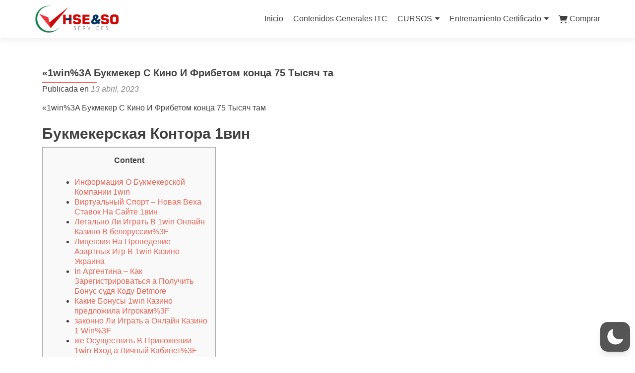

--- FILE ---
content_type: text/html; charset=UTF-8
request_url: https://cursos.hseservicesltda.com/2023/04/13/1win3a-bukmeker-s-kino-i-fribetom-kontsa-75-tysjach-ta/
body_size: 81105
content:
<!DOCTYPE html>

<html lang="es"  data-wp-dark-mode-preset="0">

<head>

<meta charset="UTF-8">
<meta name="viewport" content="width=device-width, initial-scale=1">
<link rel="profile" href="http://gmpg.org/xfn/11">
<link rel="pingback" href="https://cursos.hseservicesltda.com/xmlrpc.php">

<title>«1win%3A Букмекер С Кино И Фрибетом конца 75 Тысяч та &#8211; Cursos HSE Services Ltda</title>
<meta name='robots' content='max-image-preview:large' />
	<style>img:is([sizes="auto" i], [sizes^="auto," i]) { contain-intrinsic-size: 3000px 1500px }</style>
	
<!-- Google Tag Manager for WordPress by gtm4wp.com -->
<script data-cfasync="false" data-pagespeed-no-defer>
	var gtm4wp_datalayer_name = "dataLayer";
	var dataLayer = dataLayer || [];
</script>
<!-- End Google Tag Manager for WordPress by gtm4wp.com --><link rel='dns-prefetch' href='//www.googletagmanager.com' />
<link rel='dns-prefetch' href='//fonts.googleapis.com' />
<link rel="alternate" type="application/rss+xml" title="Cursos HSE Services Ltda &raquo; Feed" href="https://cursos.hseservicesltda.com/feed/" />
<link rel="alternate" type="application/rss+xml" title="Cursos HSE Services Ltda &raquo; Feed de los comentarios" href="https://cursos.hseservicesltda.com/comments/feed/" />
<link rel="alternate" type="application/rss+xml" title="Cursos HSE Services Ltda &raquo; Comentario «1win%3A Букмекер С Кино И Фрибетом конца 75 Тысяч та del feed" href="https://cursos.hseservicesltda.com/2023/04/13/1win3a-bukmeker-s-kino-i-fribetom-kontsa-75-tysjach-ta/feed/" />
<script type="text/javascript">
/* <![CDATA[ */
window._wpemojiSettings = {"baseUrl":"https:\/\/s.w.org\/images\/core\/emoji\/15.0.3\/72x72\/","ext":".png","svgUrl":"https:\/\/s.w.org\/images\/core\/emoji\/15.0.3\/svg\/","svgExt":".svg","source":{"concatemoji":"https:\/\/cursos.hseservicesltda.com\/wp-includes\/js\/wp-emoji-release.min.js?ver=6.7.4"}};
/*! This file is auto-generated */
!function(i,n){var o,s,e;function c(e){try{var t={supportTests:e,timestamp:(new Date).valueOf()};sessionStorage.setItem(o,JSON.stringify(t))}catch(e){}}function p(e,t,n){e.clearRect(0,0,e.canvas.width,e.canvas.height),e.fillText(t,0,0);var t=new Uint32Array(e.getImageData(0,0,e.canvas.width,e.canvas.height).data),r=(e.clearRect(0,0,e.canvas.width,e.canvas.height),e.fillText(n,0,0),new Uint32Array(e.getImageData(0,0,e.canvas.width,e.canvas.height).data));return t.every(function(e,t){return e===r[t]})}function u(e,t,n){switch(t){case"flag":return n(e,"\ud83c\udff3\ufe0f\u200d\u26a7\ufe0f","\ud83c\udff3\ufe0f\u200b\u26a7\ufe0f")?!1:!n(e,"\ud83c\uddfa\ud83c\uddf3","\ud83c\uddfa\u200b\ud83c\uddf3")&&!n(e,"\ud83c\udff4\udb40\udc67\udb40\udc62\udb40\udc65\udb40\udc6e\udb40\udc67\udb40\udc7f","\ud83c\udff4\u200b\udb40\udc67\u200b\udb40\udc62\u200b\udb40\udc65\u200b\udb40\udc6e\u200b\udb40\udc67\u200b\udb40\udc7f");case"emoji":return!n(e,"\ud83d\udc26\u200d\u2b1b","\ud83d\udc26\u200b\u2b1b")}return!1}function f(e,t,n){var r="undefined"!=typeof WorkerGlobalScope&&self instanceof WorkerGlobalScope?new OffscreenCanvas(300,150):i.createElement("canvas"),a=r.getContext("2d",{willReadFrequently:!0}),o=(a.textBaseline="top",a.font="600 32px Arial",{});return e.forEach(function(e){o[e]=t(a,e,n)}),o}function t(e){var t=i.createElement("script");t.src=e,t.defer=!0,i.head.appendChild(t)}"undefined"!=typeof Promise&&(o="wpEmojiSettingsSupports",s=["flag","emoji"],n.supports={everything:!0,everythingExceptFlag:!0},e=new Promise(function(e){i.addEventListener("DOMContentLoaded",e,{once:!0})}),new Promise(function(t){var n=function(){try{var e=JSON.parse(sessionStorage.getItem(o));if("object"==typeof e&&"number"==typeof e.timestamp&&(new Date).valueOf()<e.timestamp+604800&&"object"==typeof e.supportTests)return e.supportTests}catch(e){}return null}();if(!n){if("undefined"!=typeof Worker&&"undefined"!=typeof OffscreenCanvas&&"undefined"!=typeof URL&&URL.createObjectURL&&"undefined"!=typeof Blob)try{var e="postMessage("+f.toString()+"("+[JSON.stringify(s),u.toString(),p.toString()].join(",")+"));",r=new Blob([e],{type:"text/javascript"}),a=new Worker(URL.createObjectURL(r),{name:"wpTestEmojiSupports"});return void(a.onmessage=function(e){c(n=e.data),a.terminate(),t(n)})}catch(e){}c(n=f(s,u,p))}t(n)}).then(function(e){for(var t in e)n.supports[t]=e[t],n.supports.everything=n.supports.everything&&n.supports[t],"flag"!==t&&(n.supports.everythingExceptFlag=n.supports.everythingExceptFlag&&n.supports[t]);n.supports.everythingExceptFlag=n.supports.everythingExceptFlag&&!n.supports.flag,n.DOMReady=!1,n.readyCallback=function(){n.DOMReady=!0}}).then(function(){return e}).then(function(){var e;n.supports.everything||(n.readyCallback(),(e=n.source||{}).concatemoji?t(e.concatemoji):e.wpemoji&&e.twemoji&&(t(e.twemoji),t(e.wpemoji)))}))}((window,document),window._wpemojiSettings);
/* ]]> */
</script>

<link rel='stylesheet' id='wp-dark-mode-css' href='https://cursos.hseservicesltda.com/wp-content/plugins/wp-dark-mode/assets/css/app.min.css?ver=5.2.4' type='text/css' media='all' />
<style id='wp-dark-mode-inline-css' type='text/css'>
html[data-wp-dark-mode-active], [data-wp-dark-mode-loading] {
				--wpdm-body-filter: brightness(100%) contrast(90%) grayscale(0%) sepia(10%);
				--wpdm-grayscale: 0%;
	--wpdm-img-brightness: 100%;
	--wpdm-img-grayscale: 0%;
	--wpdm-video-brightness: 100%;
	--wpdm-video-grayscale: 0%;

	--wpdm-large-font-sized: 1em;
}
.wp-dark-mode-active, [data-wp-dark-mode-active] {
						--wpdm-background-color: #232323;
						--wpdm-text-color: #f0f0f0; }
</style>
<style id='wp-emoji-styles-inline-css' type='text/css'>

	img.wp-smiley, img.emoji {
		display: inline !important;
		border: none !important;
		box-shadow: none !important;
		height: 1em !important;
		width: 1em !important;
		margin: 0 0.07em !important;
		vertical-align: -0.1em !important;
		background: none !important;
		padding: 0 !important;
	}
</style>
<link rel='stylesheet' id='wp-block-library-css' href='https://cursos.hseservicesltda.com/wp-includes/css/dist/block-library/style.min.css?ver=6.7.4' type='text/css' media='all' />
<style id='classic-theme-styles-inline-css' type='text/css'>
/*! This file is auto-generated */
.wp-block-button__link{color:#fff;background-color:#32373c;border-radius:9999px;box-shadow:none;text-decoration:none;padding:calc(.667em + 2px) calc(1.333em + 2px);font-size:1.125em}.wp-block-file__button{background:#32373c;color:#fff;text-decoration:none}
</style>
<style id='global-styles-inline-css' type='text/css'>
:root{--wp--preset--aspect-ratio--square: 1;--wp--preset--aspect-ratio--4-3: 4/3;--wp--preset--aspect-ratio--3-4: 3/4;--wp--preset--aspect-ratio--3-2: 3/2;--wp--preset--aspect-ratio--2-3: 2/3;--wp--preset--aspect-ratio--16-9: 16/9;--wp--preset--aspect-ratio--9-16: 9/16;--wp--preset--color--black: #000000;--wp--preset--color--cyan-bluish-gray: #abb8c3;--wp--preset--color--white: #ffffff;--wp--preset--color--pale-pink: #f78da7;--wp--preset--color--vivid-red: #cf2e2e;--wp--preset--color--luminous-vivid-orange: #ff6900;--wp--preset--color--luminous-vivid-amber: #fcb900;--wp--preset--color--light-green-cyan: #7bdcb5;--wp--preset--color--vivid-green-cyan: #00d084;--wp--preset--color--pale-cyan-blue: #8ed1fc;--wp--preset--color--vivid-cyan-blue: #0693e3;--wp--preset--color--vivid-purple: #9b51e0;--wp--preset--gradient--vivid-cyan-blue-to-vivid-purple: linear-gradient(135deg,rgba(6,147,227,1) 0%,rgb(155,81,224) 100%);--wp--preset--gradient--light-green-cyan-to-vivid-green-cyan: linear-gradient(135deg,rgb(122,220,180) 0%,rgb(0,208,130) 100%);--wp--preset--gradient--luminous-vivid-amber-to-luminous-vivid-orange: linear-gradient(135deg,rgba(252,185,0,1) 0%,rgba(255,105,0,1) 100%);--wp--preset--gradient--luminous-vivid-orange-to-vivid-red: linear-gradient(135deg,rgba(255,105,0,1) 0%,rgb(207,46,46) 100%);--wp--preset--gradient--very-light-gray-to-cyan-bluish-gray: linear-gradient(135deg,rgb(238,238,238) 0%,rgb(169,184,195) 100%);--wp--preset--gradient--cool-to-warm-spectrum: linear-gradient(135deg,rgb(74,234,220) 0%,rgb(151,120,209) 20%,rgb(207,42,186) 40%,rgb(238,44,130) 60%,rgb(251,105,98) 80%,rgb(254,248,76) 100%);--wp--preset--gradient--blush-light-purple: linear-gradient(135deg,rgb(255,206,236) 0%,rgb(152,150,240) 100%);--wp--preset--gradient--blush-bordeaux: linear-gradient(135deg,rgb(254,205,165) 0%,rgb(254,45,45) 50%,rgb(107,0,62) 100%);--wp--preset--gradient--luminous-dusk: linear-gradient(135deg,rgb(255,203,112) 0%,rgb(199,81,192) 50%,rgb(65,88,208) 100%);--wp--preset--gradient--pale-ocean: linear-gradient(135deg,rgb(255,245,203) 0%,rgb(182,227,212) 50%,rgb(51,167,181) 100%);--wp--preset--gradient--electric-grass: linear-gradient(135deg,rgb(202,248,128) 0%,rgb(113,206,126) 100%);--wp--preset--gradient--midnight: linear-gradient(135deg,rgb(2,3,129) 0%,rgb(40,116,252) 100%);--wp--preset--font-size--small: 13px;--wp--preset--font-size--medium: 20px;--wp--preset--font-size--large: 36px;--wp--preset--font-size--x-large: 42px;--wp--preset--spacing--20: 0.44rem;--wp--preset--spacing--30: 0.67rem;--wp--preset--spacing--40: 1rem;--wp--preset--spacing--50: 1.5rem;--wp--preset--spacing--60: 2.25rem;--wp--preset--spacing--70: 3.38rem;--wp--preset--spacing--80: 5.06rem;--wp--preset--shadow--natural: 6px 6px 9px rgba(0, 0, 0, 0.2);--wp--preset--shadow--deep: 12px 12px 50px rgba(0, 0, 0, 0.4);--wp--preset--shadow--sharp: 6px 6px 0px rgba(0, 0, 0, 0.2);--wp--preset--shadow--outlined: 6px 6px 0px -3px rgba(255, 255, 255, 1), 6px 6px rgba(0, 0, 0, 1);--wp--preset--shadow--crisp: 6px 6px 0px rgba(0, 0, 0, 1);}:where(.is-layout-flex){gap: 0.5em;}:where(.is-layout-grid){gap: 0.5em;}body .is-layout-flex{display: flex;}.is-layout-flex{flex-wrap: wrap;align-items: center;}.is-layout-flex > :is(*, div){margin: 0;}body .is-layout-grid{display: grid;}.is-layout-grid > :is(*, div){margin: 0;}:where(.wp-block-columns.is-layout-flex){gap: 2em;}:where(.wp-block-columns.is-layout-grid){gap: 2em;}:where(.wp-block-post-template.is-layout-flex){gap: 1.25em;}:where(.wp-block-post-template.is-layout-grid){gap: 1.25em;}.has-black-color{color: var(--wp--preset--color--black) !important;}.has-cyan-bluish-gray-color{color: var(--wp--preset--color--cyan-bluish-gray) !important;}.has-white-color{color: var(--wp--preset--color--white) !important;}.has-pale-pink-color{color: var(--wp--preset--color--pale-pink) !important;}.has-vivid-red-color{color: var(--wp--preset--color--vivid-red) !important;}.has-luminous-vivid-orange-color{color: var(--wp--preset--color--luminous-vivid-orange) !important;}.has-luminous-vivid-amber-color{color: var(--wp--preset--color--luminous-vivid-amber) !important;}.has-light-green-cyan-color{color: var(--wp--preset--color--light-green-cyan) !important;}.has-vivid-green-cyan-color{color: var(--wp--preset--color--vivid-green-cyan) !important;}.has-pale-cyan-blue-color{color: var(--wp--preset--color--pale-cyan-blue) !important;}.has-vivid-cyan-blue-color{color: var(--wp--preset--color--vivid-cyan-blue) !important;}.has-vivid-purple-color{color: var(--wp--preset--color--vivid-purple) !important;}.has-black-background-color{background-color: var(--wp--preset--color--black) !important;}.has-cyan-bluish-gray-background-color{background-color: var(--wp--preset--color--cyan-bluish-gray) !important;}.has-white-background-color{background-color: var(--wp--preset--color--white) !important;}.has-pale-pink-background-color{background-color: var(--wp--preset--color--pale-pink) !important;}.has-vivid-red-background-color{background-color: var(--wp--preset--color--vivid-red) !important;}.has-luminous-vivid-orange-background-color{background-color: var(--wp--preset--color--luminous-vivid-orange) !important;}.has-luminous-vivid-amber-background-color{background-color: var(--wp--preset--color--luminous-vivid-amber) !important;}.has-light-green-cyan-background-color{background-color: var(--wp--preset--color--light-green-cyan) !important;}.has-vivid-green-cyan-background-color{background-color: var(--wp--preset--color--vivid-green-cyan) !important;}.has-pale-cyan-blue-background-color{background-color: var(--wp--preset--color--pale-cyan-blue) !important;}.has-vivid-cyan-blue-background-color{background-color: var(--wp--preset--color--vivid-cyan-blue) !important;}.has-vivid-purple-background-color{background-color: var(--wp--preset--color--vivid-purple) !important;}.has-black-border-color{border-color: var(--wp--preset--color--black) !important;}.has-cyan-bluish-gray-border-color{border-color: var(--wp--preset--color--cyan-bluish-gray) !important;}.has-white-border-color{border-color: var(--wp--preset--color--white) !important;}.has-pale-pink-border-color{border-color: var(--wp--preset--color--pale-pink) !important;}.has-vivid-red-border-color{border-color: var(--wp--preset--color--vivid-red) !important;}.has-luminous-vivid-orange-border-color{border-color: var(--wp--preset--color--luminous-vivid-orange) !important;}.has-luminous-vivid-amber-border-color{border-color: var(--wp--preset--color--luminous-vivid-amber) !important;}.has-light-green-cyan-border-color{border-color: var(--wp--preset--color--light-green-cyan) !important;}.has-vivid-green-cyan-border-color{border-color: var(--wp--preset--color--vivid-green-cyan) !important;}.has-pale-cyan-blue-border-color{border-color: var(--wp--preset--color--pale-cyan-blue) !important;}.has-vivid-cyan-blue-border-color{border-color: var(--wp--preset--color--vivid-cyan-blue) !important;}.has-vivid-purple-border-color{border-color: var(--wp--preset--color--vivid-purple) !important;}.has-vivid-cyan-blue-to-vivid-purple-gradient-background{background: var(--wp--preset--gradient--vivid-cyan-blue-to-vivid-purple) !important;}.has-light-green-cyan-to-vivid-green-cyan-gradient-background{background: var(--wp--preset--gradient--light-green-cyan-to-vivid-green-cyan) !important;}.has-luminous-vivid-amber-to-luminous-vivid-orange-gradient-background{background: var(--wp--preset--gradient--luminous-vivid-amber-to-luminous-vivid-orange) !important;}.has-luminous-vivid-orange-to-vivid-red-gradient-background{background: var(--wp--preset--gradient--luminous-vivid-orange-to-vivid-red) !important;}.has-very-light-gray-to-cyan-bluish-gray-gradient-background{background: var(--wp--preset--gradient--very-light-gray-to-cyan-bluish-gray) !important;}.has-cool-to-warm-spectrum-gradient-background{background: var(--wp--preset--gradient--cool-to-warm-spectrum) !important;}.has-blush-light-purple-gradient-background{background: var(--wp--preset--gradient--blush-light-purple) !important;}.has-blush-bordeaux-gradient-background{background: var(--wp--preset--gradient--blush-bordeaux) !important;}.has-luminous-dusk-gradient-background{background: var(--wp--preset--gradient--luminous-dusk) !important;}.has-pale-ocean-gradient-background{background: var(--wp--preset--gradient--pale-ocean) !important;}.has-electric-grass-gradient-background{background: var(--wp--preset--gradient--electric-grass) !important;}.has-midnight-gradient-background{background: var(--wp--preset--gradient--midnight) !important;}.has-small-font-size{font-size: var(--wp--preset--font-size--small) !important;}.has-medium-font-size{font-size: var(--wp--preset--font-size--medium) !important;}.has-large-font-size{font-size: var(--wp--preset--font-size--large) !important;}.has-x-large-font-size{font-size: var(--wp--preset--font-size--x-large) !important;}
:where(.wp-block-post-template.is-layout-flex){gap: 1.25em;}:where(.wp-block-post-template.is-layout-grid){gap: 1.25em;}
:where(.wp-block-columns.is-layout-flex){gap: 2em;}:where(.wp-block-columns.is-layout-grid){gap: 2em;}
:root :where(.wp-block-pullquote){font-size: 1.5em;line-height: 1.6;}
</style>
<link rel='stylesheet' id='contact-form-7-css' href='https://cursos.hseservicesltda.com/wp-content/plugins/contact-form-7/includes/css/styles.css?ver=6.0.6' type='text/css' media='all' />
<link rel='stylesheet' id='rt-fontawsome-css' href='https://cursos.hseservicesltda.com/wp-content/plugins/the-post-grid/assets/vendor/font-awesome/css/font-awesome.min.css?ver=1768812682' type='text/css' media='all' />
<link rel='stylesheet' id='rt-tpg-css' href='https://cursos.hseservicesltda.com/wp-content/plugins/the-post-grid/assets/css/thepostgrid.min.css?ver=1768812682' type='text/css' media='all' />
<link rel='stylesheet' id='woocommerce-layout-css' href='https://cursos.hseservicesltda.com/wp-content/plugins/woocommerce/assets/css/woocommerce-layout.css?ver=10.3.7' type='text/css' media='all' />
<link rel='stylesheet' id='woocommerce-smallscreen-css' href='https://cursos.hseservicesltda.com/wp-content/plugins/woocommerce/assets/css/woocommerce-smallscreen.css?ver=10.3.7' type='text/css' media='only screen and (max-width: 768px)' />
<link rel='stylesheet' id='woocommerce-general-css' href='https://cursos.hseservicesltda.com/wp-content/plugins/woocommerce/assets/css/woocommerce.css?ver=10.3.7' type='text/css' media='all' />
<style id='woocommerce-inline-inline-css' type='text/css'>
.woocommerce form .form-row .required { visibility: visible; }
</style>
<link rel='stylesheet' id='wpcf7-redirect-script-frontend-css' href='https://cursos.hseservicesltda.com/wp-content/plugins/wpcf7-redirect/build/assets/frontend-script.css?ver=2c532d7e2be36f6af233' type='text/css' media='all' />
<link rel='stylesheet' id='brands-styles-css' href='https://cursos.hseservicesltda.com/wp-content/plugins/woocommerce/assets/css/brands.css?ver=10.3.7' type='text/css' media='all' />
<link rel='stylesheet' id='zerif_font_all-css' href='//fonts.googleapis.com/css?family=Open+Sans%3A300%2C300italic%2C400%2C400italic%2C600%2C600italic%2C700%2C700italic%2C800%2C800italic&#038;subset=latin&#038;ver=6.7.4' type='text/css' media='all' />
<link rel='stylesheet' id='zerif_bootstrap_style-css' href='https://cursos.hseservicesltda.com/wp-content/themes/zerif-lite/css/bootstrap.css?ver=6.7.4' type='text/css' media='all' />
<link rel='stylesheet' id='zerif_fontawesome-css' href='https://cursos.hseservicesltda.com/wp-content/themes/zerif-lite/css/font-awesome.min.css?ver=v1' type='text/css' media='all' />
<link rel='stylesheet' id='zerif_style-css' href='https://cursos.hseservicesltda.com/wp-content/themes/zerif-lite/style.css?ver=1.8.5.49' type='text/css' media='all' />
<link rel='stylesheet' id='zerif_responsive_style-css' href='https://cursos.hseservicesltda.com/wp-content/themes/zerif-lite/css/responsive.css?ver=1.8.5.49' type='text/css' media='all' />
<!--[if lt IE 9]>
<link rel='stylesheet' id='zerif_ie_style-css' href='https://cursos.hseservicesltda.com/wp-content/themes/zerif-lite/css/ie.css?ver=1.8.5.49' type='text/css' media='all' />
<![endif]-->
<script type="text/javascript" id="woocommerce-google-analytics-integration-gtag-js-after">
/* <![CDATA[ */
/* Google Analytics for WooCommerce (gtag.js) */
					window.dataLayer = window.dataLayer || [];
					function gtag(){dataLayer.push(arguments);}
					// Set up default consent state.
					for ( const mode of [{"analytics_storage":"denied","ad_storage":"denied","ad_user_data":"denied","ad_personalization":"denied","region":["AT","BE","BG","HR","CY","CZ","DK","EE","FI","FR","DE","GR","HU","IS","IE","IT","LV","LI","LT","LU","MT","NL","NO","PL","PT","RO","SK","SI","ES","SE","GB","CH"]}] || [] ) {
						gtag( "consent", "default", { "wait_for_update": 500, ...mode } );
					}
					gtag("js", new Date());
					gtag("set", "developer_id.dOGY3NW", true);
					gtag("config", "G-XMD7V13BYK", {"track_404":true,"allow_google_signals":true,"logged_in":false,"linker":{"domains":[],"allow_incoming":false},"custom_map":{"dimension1":"logged_in"}});
/* ]]> */
</script>
<script type="text/javascript" src="https://cursos.hseservicesltda.com/wp-content/plugins/wp-dark-mode/assets/js/dark-mode.js?ver=5.2.4" id="wp-dark-mode-automatic-js"></script>
<script type="text/javascript" id="wp-dark-mode-js-extra">
/* <![CDATA[ */
var wp_dark_mode_json = {"nonce":"a6b36c87d6","is_pro":"","version":"5.2.4","is_excluded":"","excluded_elements":" #wpadminbar, .wp-dark-mode-switch, .elementor-button-content-wrapper","options":{"frontend_enabled":true,"frontend_mode":"device","frontend_time_starts":"06:00 PM","frontend_time_ends":"06:00 AM","frontend_custom_css":"","frontend_remember_choice":true,"admin_enabled":true,"admin_enabled_block_editor":true,"floating_switch_enabled":true,"floating_switch_display":{"desktop":true,"mobile":true,"tablet":true},"floating_switch_style":1,"floating_switch_size":1,"floating_switch_size_custom":100,"floating_switch_position":"right","floating_switch_position_side":"right","floating_switch_position_side_value":10,"floating_switch_position_bottom_value":10,"floating_switch_enabled_attention_effect":false,"floating_switch_attention_effect":"wobble","floating_switch_enabled_cta":false,"floating_switch_cta_text":"Enable Dark Mode","floating_switch_cta_color":"#ffffff","floating_switch_cta_background":"#000000","floating_switch_enabled_custom_icons":false,"floating_switch_icon_light":"","floating_switch_icon_dark":"","floating_switch_enabled_custom_texts":false,"floating_switch_text_light":"Light","floating_switch_text_dark":"Dark","menu_switch_enabled":false,"content_switch_enabled_top_of_posts":false,"content_switch_enabled_top_of_pages":false,"content_switch_style":1,"color_mode":"automatic","color_presets":[{"name":"Gold","bg":"#000","secondary_bg":"#000","text":"#dfdedb","link":"#e58c17","link_hover":"#e58c17","input_bg":"#000","input_text":"#dfdedb","input_placeholder":"#dfdedb","button_text":"#dfdedb","button_hover_text":"#dfdedb","button_bg":"#141414","button_hover_bg":"#141414","button_border":"#1e1e1e","enable_scrollbar":false,"scrollbar_track":"#141414","scrollbar_thumb":"#dfdedb"},{"name":"Sapphire","bg":"#1B2836","secondary_bg":"#1B2836","text":"#fff","link":"#459BE6","link_hover":"#459BE6","input_bg":"#1B2836","input_text":"#fff","input_placeholder":"#fff","button_text":"#fff","button_hover_text":"#fff","button_bg":"#2f3c4a","button_hover_bg":"#2f3c4a","button_border":"#394654","enable_scrollbar":false,"scrollbar_track":"#1B2836","scrollbar_thumb":"#fff"},{"name":"Fuchsia","bg":"#1E0024","secondary_bg":"#1E0024","text":"#fff","link":"#E251FF","link_hover":"#E251FF","input_bg":"#1E0024","input_text":"#fff","input_placeholder":"#fff","button_text":"#fff","button_hover_text":"#fff","button_bg":"#321438","button_hover_bg":"#321438","button_border":"#321438","enable_scrollbar":false,"scrollbar_track":"#1E0024","scrollbar_thumb":"#fff"},{"name":"Rose","bg":"#270000","secondary_bg":"#270000","text":"#fff","link":"#FF7878","link_hover":"#FF7878","input_bg":"#270000","input_text":"#fff","input_placeholder":"#fff","button_text":"#fff","button_hover_text":"#fff","button_bg":"#3b1414","button_hover_bg":"#3b1414","button_border":"#451e1e","enable_scrollbar":false,"scrollbar_track":"#270000","scrollbar_thumb":"#fff"},{"name":"Violet","bg":"#160037","secondary_bg":"#160037","text":"#EBEBEB","link":"#B381FF","link_hover":"#B381FF","input_bg":"#160037","input_text":"#EBEBEB","input_placeholder":"#EBEBEB","button_text":"#EBEBEB","button_hover_text":"#EBEBEB","button_bg":"#2a144b","button_hover_bg":"#2a144b","button_border":"#341e55","enable_scrollbar":false,"scrollbar_track":"#160037","scrollbar_thumb":"#EBEBEB"},{"name":"Pink","bg":"#121212","secondary_bg":"#121212","text":"#E6E6E6","link":"#FF9191","link_hover":"#FF9191","input_bg":"#121212","input_text":"#E6E6E6","input_placeholder":"#E6E6E6","button_text":"#E6E6E6","button_hover_text":"#E6E6E6","button_bg":"#262626","button_hover_bg":"#262626","button_border":"#303030","enable_scrollbar":false,"scrollbar_track":"#121212","scrollbar_thumb":"#E6E6E6"},{"name":"Kelly","bg":"#000A3B","secondary_bg":"#000A3B","text":"#FFFFFF","link":"#3AFF82","link_hover":"#3AFF82","input_bg":"#000A3B","input_text":"#FFFFFF","input_placeholder":"#FFFFFF","button_text":"#FFFFFF","button_hover_text":"#FFFFFF","button_bg":"#141e4f","button_hover_bg":"#141e4f","button_border":"#1e2859","enable_scrollbar":false,"scrollbar_track":"#000A3B","scrollbar_thumb":"#FFFFFF"},{"name":"Magenta","bg":"#171717","secondary_bg":"#171717","text":"#BFB7C0","link":"#F776F0","link_hover":"#F776F0","input_bg":"#171717","input_text":"#BFB7C0","input_placeholder":"#BFB7C0","button_text":"#BFB7C0","button_hover_text":"#BFB7C0","button_bg":"#2b2b2b","button_hover_bg":"#2b2b2b","button_border":"#353535","enable_scrollbar":false,"scrollbar_track":"#171717","scrollbar_thumb":"#BFB7C0"},{"name":"Green","bg":"#003711","secondary_bg":"#003711","text":"#FFFFFF","link":"#84FF6D","link_hover":"#84FF6D","input_bg":"#003711","input_text":"#FFFFFF","input_placeholder":"#FFFFFF","button_text":"#FFFFFF","button_hover_text":"#FFFFFF","button_bg":"#144b25","button_hover_bg":"#144b25","button_border":"#1e552f","enable_scrollbar":false,"scrollbar_track":"#003711","scrollbar_thumb":"#FFFFFF"},{"name":"Orange","bg":"#23243A","secondary_bg":"#23243A","text":"#D6CB99","link":"#FF9323","link_hover":"#FF9323","input_bg":"#23243A","input_text":"#D6CB99","input_placeholder":"#D6CB99","button_text":"#D6CB99","button_hover_text":"#D6CB99","button_bg":"#37384e","button_hover_bg":"#37384e","button_border":"#414258","enable_scrollbar":false,"scrollbar_track":"#23243A","scrollbar_thumb":"#D6CB99"},{"name":"Yellow","bg":"#151819","secondary_bg":"#151819","text":"#D5D6D7","link":"#DAA40B","link_hover":"#DAA40B","input_bg":"#151819","input_text":"#D5D6D7","input_placeholder":"#D5D6D7","button_text":"#D5D6D7","button_hover_text":"#D5D6D7","button_bg":"#292c2d","button_hover_bg":"#292c2d","button_border":"#333637","enable_scrollbar":false,"scrollbar_track":"#151819","scrollbar_thumb":"#D5D6D7"},{"name":"Facebook","bg":"#18191A","secondary_bg":"#18191A","text":"#DCDEE3","link":"#2D88FF","link_hover":"#2D88FF","input_bg":"#18191A","input_text":"#DCDEE3","input_placeholder":"#DCDEE3","button_text":"#DCDEE3","button_hover_text":"#DCDEE3","button_bg":"#2c2d2e","button_hover_bg":"#2c2d2e","button_border":"#363738","enable_scrollbar":false,"scrollbar_track":"#18191A","scrollbar_thumb":"#DCDEE3"},{"name":"Twitter","bg":"#141d26","secondary_bg":"#141d26","text":"#fff","link":"#1C9CEA","link_hover":"#1C9CEA","input_bg":"#141d26","input_text":"#fff","input_placeholder":"#fff","button_text":"#fff","button_hover_text":"#fff","button_bg":"#28313a","button_hover_bg":"#28313a","button_border":"#323b44","enable_scrollbar":false,"scrollbar_track":"#141d26","scrollbar_thumb":"#fff"}],"color_preset_id":0,"color_filter_brightness":100,"color_filter_contrast":90,"color_filter_grayscale":0,"color_filter_sepia":10,"image_replaces":[],"image_enabled_low_brightness":false,"image_brightness":80,"image_low_brightness_excludes":[],"image_enabled_low_grayscale":false,"image_grayscale":0,"image_low_grayscale_excludes":[],"video_replaces":[],"video_enabled_low_brightness":false,"video_brightness":80,"video_low_brightness_excludes":[],"video_enabled_low_grayscale":false,"video_grayscale":0,"video_low_grayscale_excludes":[],"animation_enabled":false,"animation_name":"fade-in","performance_track_dynamic_content":false,"performance_load_scripts_in_footer":false,"performance_execute_as":"sync","performance_exclude_cache":false,"excludes_elements":"","excludes_elements_includes":"","excludes_posts":[],"excludes_posts_all":false,"excludes_posts_except":[],"excludes_taxonomies":[],"excludes_taxonomies_all":false,"excludes_taxonomies_except":[],"excludes_wc_products":[],"excludes_wc_products_all":false,"excludes_wc_products_except":[],"excludes_wc_categories":[],"excludes_wc_categories_all":false,"excludes_wc_categories_except":[],"accessibility_enabled_keyboard_shortcut":true,"accessibility_enabled_url_param":false,"typography_enabled":false,"typography_font_size":"1.2","typography_font_size_custom":100,"analytics_enabled":true,"analytics_enabled_dashboard_widget":true,"analytics_enabled_email_reporting":false,"analytics_email_reporting_frequency":"daily","analytics_email_reporting_address":"","analytics_email_reporting_subject":"WP Dark Mode Analytics Report"},"analytics_enabled":"1","url":{"ajax":"https:\/\/cursos.hseservicesltda.com\/wp-admin\/admin-ajax.php","home":"https:\/\/cursos.hseservicesltda.com","admin":"https:\/\/cursos.hseservicesltda.com\/wp-admin\/","assets":"https:\/\/cursos.hseservicesltda.com\/wp-content\/plugins\/wp-dark-mode\/assets\/"},"debug":"1","additional":{"is_elementor_editor":false}};
var wp_dark_mode_icons = {"HalfMoonFilled":"<svg viewBox=\"0 0 30 30\" fill=\"none\" xmlns=\"http:\/\/www.w3.org\/2000\/svg\" class=\"wp-dark-mode-ignore\"><path fill-rule=\"evenodd\" clip-rule=\"evenodd\" d=\"M10.8956 0.505198C11.2091 0.818744 11.3023 1.29057 11.1316 1.69979C10.4835 3.25296 10.125 4.95832 10.125 6.75018C10.125 13.9989 16.0013 19.8752 23.25 19.8752C25.0419 19.8752 26.7472 19.5167 28.3004 18.8686C28.7096 18.6979 29.1814 18.7911 29.495 19.1046C29.8085 19.4182 29.9017 19.89 29.731 20.2992C27.4235 25.8291 21.9642 29.7189 15.5938 29.7189C7.13689 29.7189 0.28125 22.8633 0.28125 14.4064C0.28125 8.036 4.17113 2.57666 9.70097 0.269199C10.1102 0.098441 10.582 0.191653 10.8956 0.505198Z\" fill=\"currentColor\"\/><\/svg>","HalfMoonOutlined":"<svg viewBox=\"0 0 25 25\" fill=\"none\" xmlns=\"http:\/\/www.w3.org\/2000\/svg\" class=\"wp-dark-mode-ignore\"> <path d=\"M23.3773 16.5026C22.0299 17.0648 20.5512 17.3753 19 17.3753C12.7178 17.3753 7.625 12.2826 7.625 6.00031C7.625 4.44912 7.9355 2.97044 8.49773 1.62305C4.38827 3.33782 1.5 7.39427 1.5 12.1253C1.5 18.4076 6.59276 23.5003 12.875 23.5003C17.606 23.5003 21.6625 20.612 23.3773 16.5026Z\" stroke=\"currentColor\" stroke-width=\"1.5\" stroke-linecap=\"round\" stroke-linejoin=\"round\"\/><\/svg>","CurvedMoonFilled":"<svg  viewBox=\"0 0 23 23\" fill=\"none\" xmlns=\"http:\/\/www.w3.org\/2000\/svg\" class=\"wp-dark-mode-ignore\"><path d=\"M6.11767 1.57622C8.52509 0.186296 11.2535 -0.171447 13.8127 0.36126C13.6914 0.423195 13.5692 0.488292 13.4495 0.557448C9.41421 2.88721 8.09657 8.15546 10.503 12.3234C12.9105 16.4934 18.1326 17.9833 22.1658 15.6547C22.2856 15.5855 22.4031 15.5123 22.5174 15.4382C21.6991 17.9209 20.0251 20.1049 17.6177 21.4948C12.2943 24.5683 5.40509 22.5988 2.23017 17.0997C-0.947881 11.5997 0.79427 4.64968 6.11767 1.57622ZM4.77836 10.2579C4.70178 10.3021 4.6784 10.4022 4.72292 10.4793C4.76861 10.5585 4.86776 10.5851 4.94238 10.542C5.01896 10.4978 5.04235 10.3977 4.99783 10.3206C4.95331 10.2435 4.85495 10.2137 4.77836 10.2579ZM14.0742 19.6608C14.1508 19.6166 14.1741 19.5165 14.1296 19.4394C14.0839 19.3603 13.9848 19.3336 13.9102 19.3767C13.8336 19.4209 13.8102 19.521 13.8547 19.5981C13.8984 19.6784 13.9976 19.705 14.0742 19.6608ZM6.11345 5.87243C6.19003 5.82822 6.21341 5.72814 6.16889 5.65103C6.1232 5.57189 6.02405 5.54526 5.94943 5.58835C5.87285 5.63256 5.84947 5.73264 5.89399 5.80975C5.93654 5.88799 6.03687 5.91665 6.11345 5.87243ZM9.42944 18.3138C9.50603 18.2696 9.52941 18.1695 9.48489 18.0924C9.4392 18.0133 9.34004 17.9867 9.26543 18.0297C9.18885 18.074 9.16546 18.174 9.20998 18.2511C9.25254 18.3294 9.35286 18.358 9.42944 18.3138ZM6.25969 15.1954L7.35096 16.3781L6.87234 14.8416L8.00718 13.7644L6.50878 14.2074L5.41751 13.0247L5.89613 14.5611L4.76326 15.6372L6.25969 15.1954Z\" fill=\"white\"\/><\/svg>","CurvedMoonOutlined":"<svg viewBox=\"0 0 16 16\" fill=\"none\" xmlns=\"http:\/\/www.w3.org\/2000\/svg\" class=\"wp-dark-mode-ignore\"> <path d=\"M5.99222 9.70618C8.30834 12.0223 12.0339 12.0633 14.4679 9.87934C14.1411 11.0024 13.5331 12.0648 12.643 12.9549C9.85623 15.7417 5.38524 15.7699 2.65685 13.0415C-0.0715325 10.3132 -0.0432656 5.84217 2.74352 3.05539C3.63362 2.16529 4.69605 1.55721 5.81912 1.23044C3.63513 3.66445 3.67608 7.39004 5.99222 9.70618Z\" stroke=\"currentColor\"\/> <\/svg>","SunFilled":"<svg viewBox=\"0 0 22 22\" fill=\"none\" xmlns=\"http:\/\/www.w3.org\/2000\/svg\" class=\"wp-dark-mode-ignore\"><path fill-rule=\"evenodd\" clip-rule=\"evenodd\" d=\"M10.9999 3.73644C11.1951 3.73644 11.3548 3.57676 11.3548 3.3816V0.354838C11.3548 0.159677 11.1951 0 10.9999 0C10.8048 0 10.6451 0.159677 10.6451 0.354838V3.38515C10.6451 3.58031 10.8048 3.73644 10.9999 3.73644ZM10.9998 4.61291C7.47269 4.61291 4.6127 7.4729 4.6127 11C4.6127 14.5271 7.47269 17.3871 10.9998 17.3871C14.5269 17.3871 17.3868 14.5271 17.3868 11C17.3868 7.4729 14.5269 4.61291 10.9998 4.61291ZM10.9998 6.3871C8.45559 6.3871 6.38688 8.4558 6.38688 11C6.38688 11.1951 6.22721 11.3548 6.03205 11.3548C5.83688 11.3548 5.67721 11.1951 5.67721 11C5.67721 8.06548 8.06526 5.67742 10.9998 5.67742C11.1949 5.67742 11.3546 5.8371 11.3546 6.03226C11.3546 6.22742 11.1949 6.3871 10.9998 6.3871ZM10.6451 18.6184C10.6451 18.4232 10.8048 18.2635 10.9999 18.2635C11.1951 18.2635 11.3548 18.4197 11.3548 18.6148V21.6451C11.3548 21.8403 11.1951 22 10.9999 22C10.8048 22 10.6451 21.8403 10.6451 21.6451V18.6184ZM6.88367 4.58091C6.95109 4.69446 7.06819 4.75833 7.19238 4.75833C7.2527 4.75833 7.31302 4.74414 7.3698 4.7122C7.54012 4.61285 7.59689 4.3964 7.50109 4.22608L5.98593 1.60383C5.88658 1.43351 5.67013 1.37673 5.4998 1.47254C5.32948 1.57189 5.27271 1.78834 5.36851 1.95867L6.88367 4.58091ZM14.6298 17.2877C14.8001 17.1919 15.0166 17.2487 15.1159 17.419L16.6311 20.0413C16.7269 20.2116 16.6701 20.428 16.4998 20.5274C16.443 20.5593 16.3827 20.5735 16.3224 20.5735C16.1982 20.5735 16.0811 20.5096 16.0137 20.3961L14.4985 17.7738C14.4027 17.6035 14.4595 17.3871 14.6298 17.2877ZM1.60383 5.98611L4.22608 7.50127C4.28285 7.5332 4.34317 7.5474 4.4035 7.5474C4.52769 7.5474 4.64478 7.48353 4.7122 7.36998C4.81156 7.19966 4.75124 6.98321 4.58091 6.88385L1.95867 5.36869C1.78834 5.26934 1.57189 5.32966 1.47254 5.49998C1.37673 5.67031 1.43351 5.88676 1.60383 5.98611ZM17.774 14.4986L20.3963 16.0137C20.5666 16.1131 20.6234 16.3295 20.5276 16.4999C20.4601 16.6134 20.3431 16.6773 20.2189 16.6773C20.1585 16.6773 20.0982 16.6631 20.0414 16.6312L17.4192 15.116C17.2489 15.0166 17.1885 14.8002 17.2879 14.6299C17.3873 14.4596 17.6037 14.3992 17.774 14.4986ZM3.73644 10.9999C3.73644 10.8048 3.57676 10.6451 3.3816 10.6451H0.354837C0.159677 10.6451 0 10.8048 0 10.9999C0 11.1951 0.159677 11.3548 0.354837 11.3548H3.38515C3.58031 11.3548 3.73644 11.1951 3.73644 10.9999ZM18.6148 10.6451H21.6451C21.8403 10.6451 22 10.8048 22 10.9999C22 11.1951 21.8403 11.3548 21.6451 11.3548H18.6148C18.4197 11.3548 18.26 11.1951 18.26 10.9999C18.26 10.8048 18.4197 10.6451 18.6148 10.6451ZM4.7122 14.6299C4.61285 14.4596 4.3964 14.4028 4.22608 14.4986L1.60383 16.0138C1.43351 16.1131 1.37673 16.3296 1.47254 16.4999C1.53996 16.6135 1.65705 16.6773 1.78125 16.6773C1.84157 16.6773 1.90189 16.6631 1.95867 16.6312L4.58091 15.116C4.75124 15.0167 4.80801 14.8002 4.7122 14.6299ZM17.5963 7.54732C17.4721 7.54732 17.355 7.48345 17.2876 7.36991C17.1918 7.19958 17.2486 6.98313 17.4189 6.88378L20.0412 5.36862C20.2115 5.27282 20.4279 5.32959 20.5273 5.49991C20.6231 5.67023 20.5663 5.88669 20.396 5.98604L17.7737 7.5012C17.717 7.53313 17.6566 7.54732 17.5963 7.54732ZM7.37009 17.2877C7.19976 17.1883 6.98331 17.2487 6.88396 17.419L5.3688 20.0412C5.26945 20.2115 5.32977 20.428 5.50009 20.5274C5.55687 20.5593 5.61719 20.5735 5.67751 20.5735C5.8017 20.5735 5.9188 20.5096 5.98622 20.3961L7.50138 17.7738C7.59718 17.6035 7.54041 17.387 7.37009 17.2877ZM14.8072 4.7583C14.7469 4.7583 14.6866 4.7441 14.6298 4.71217C14.4595 4.61281 14.4027 4.39636 14.4985 4.22604L16.0137 1.60379C16.113 1.43347 16.3295 1.37315 16.4998 1.4725C16.6701 1.57186 16.7304 1.78831 16.6311 1.95863L15.1159 4.58088C15.0485 4.69443 14.9314 4.7583 14.8072 4.7583ZM8.68659 3.73643C8.72917 3.89611 8.87111 3.99901 9.02724 3.99901C9.05917 3.99901 9.08756 3.99546 9.11949 3.98837C9.30756 3.93869 9.4211 3.74353 9.37143 3.55546L8.86401 1.65708C8.81433 1.46902 8.61917 1.35547 8.43111 1.40515C8.24304 1.45483 8.1295 1.64999 8.17917 1.83805L8.68659 3.73643ZM12.8805 18.0152C13.0686 17.9655 13.2637 18.079 13.3134 18.2671L13.8208 20.1655C13.8705 20.3535 13.757 20.5487 13.5689 20.5984C13.537 20.6055 13.5086 20.609 13.4766 20.609C13.3205 20.609 13.1786 20.5061 13.136 20.3464L12.6286 18.4481C12.5789 18.26 12.6925 18.0648 12.8805 18.0152ZM5.36172 5.86548C5.43269 5.93645 5.5214 5.96838 5.61365 5.96838C5.70591 5.96838 5.79462 5.9329 5.86559 5.86548C6.00397 5.72709 6.00397 5.50355 5.86559 5.36516L4.47817 3.97775C4.33979 3.83936 4.11624 3.83936 3.97785 3.97775C3.83947 4.11613 3.83947 4.33968 3.97785 4.47807L5.36172 5.86548ZM16.138 16.1346C16.2764 15.9962 16.4999 15.9962 16.6383 16.1346L18.0293 17.522C18.1677 17.6604 18.1677 17.8839 18.0293 18.0223C17.9583 18.0897 17.8696 18.1252 17.7774 18.1252C17.6851 18.1252 17.5964 18.0933 17.5254 18.0223L16.138 16.6349C15.9996 16.4965 15.9996 16.273 16.138 16.1346ZM1.65365 8.86392L3.55203 9.37134C3.58396 9.37843 3.61235 9.38198 3.64429 9.38198C3.80041 9.38198 3.94235 9.27908 3.98493 9.1194C4.03461 8.93134 3.92461 8.73618 3.73299 8.6865L1.83461 8.17908C1.64655 8.1294 1.45139 8.2394 1.40171 8.43102C1.35203 8.61908 1.46558 8.81069 1.65365 8.86392ZM18.4517 12.6287L20.3466 13.1361C20.5346 13.1894 20.6482 13.381 20.5985 13.569C20.5595 13.7287 20.414 13.8316 20.2578 13.8316C20.2259 13.8316 20.1975 13.8281 20.1656 13.821L18.2708 13.3135C18.0791 13.2639 17.9691 13.0687 18.0188 12.8806C18.0685 12.689 18.2637 12.579 18.4517 12.6287ZM1.74579 13.835C1.77773 13.835 1.80612 13.8315 1.83805 13.8244L3.73643 13.317C3.9245 13.2673 4.03804 13.0721 3.98837 12.8841C3.93869 12.696 3.74353 12.5825 3.55546 12.6321L1.65708 13.1395C1.46902 13.1892 1.35547 13.3844 1.40515 13.5725C1.44418 13.7286 1.58967 13.835 1.74579 13.835ZM18.2671 8.68643L20.1619 8.17901C20.35 8.12579 20.5451 8.23934 20.5948 8.43095C20.6445 8.61901 20.5309 8.81417 20.3429 8.86385L18.4481 9.37127C18.4161 9.37837 18.3877 9.38191 18.3558 9.38191C18.1997 9.38191 18.0577 9.27901 18.0151 9.11933C17.9655 8.93127 18.079 8.73611 18.2671 8.68643ZM5.86559 16.1346C5.7272 15.9962 5.50365 15.9962 5.36527 16.1346L3.97785 17.522C3.83947 17.6604 3.83947 17.8839 3.97785 18.0223C4.04882 18.0933 4.13753 18.1252 4.22979 18.1252C4.32204 18.1252 4.41075 18.0897 4.48172 18.0223L5.86914 16.6349C6.00397 16.4965 6.00397 16.273 5.86559 16.1346ZM16.3865 5.96838C16.2942 5.96838 16.2055 5.93645 16.1346 5.86548C15.9962 5.72709 15.9962 5.50355 16.1381 5.36516L17.5255 3.97775C17.6639 3.83936 17.8875 3.83936 18.0258 3.97775C18.1642 4.11613 18.1642 4.33968 18.0258 4.47807L16.6384 5.86548C16.5675 5.9329 16.4788 5.96838 16.3865 5.96838ZM9.11929 18.0151C8.93123 17.9654 8.73607 18.0754 8.68639 18.267L8.17897 20.1654C8.1293 20.3534 8.2393 20.5486 8.43091 20.5983C8.46284 20.6054 8.49123 20.6089 8.52317 20.6089C8.67929 20.6089 8.82478 20.506 8.86381 20.3463L9.37123 18.448C9.42091 18.2599 9.31091 18.0647 9.11929 18.0151ZM12.973 3.99548C12.9411 3.99548 12.9127 3.99193 12.8808 3.98484C12.6891 3.93516 12.5791 3.74 12.6288 3.55194L13.1362 1.65355C13.1859 1.46194 13.3811 1.35194 13.5691 1.40162C13.7607 1.4513 13.8707 1.64646 13.8211 1.83452L13.3137 3.7329C13.2711 3.89258 13.1291 3.99548 12.973 3.99548Z\" fill=\"currentColor\"\/><\/svg>","SunOutlined":"<svg viewBox=\"0 0 15 15\" fill=\"none\" xmlns=\"http:\/\/www.w3.org\/2000\/svg\" class=\"wp-dark-mode-ignore\"> <path  fill-rule=\"evenodd\" clip-rule=\"evenodd\" d=\"M7.39113 2.94568C7.21273 2.94568 7.06816 2.80111 7.06816 2.62271V0.322968C7.06816 0.144567 7.21273 0 7.39113 0C7.56953 0 7.7141 0.144567 7.7141 0.322968V2.62271C7.7141 2.80111 7.56953 2.94568 7.39113 2.94568ZM7.39105 11.5484C6.84467 11.5484 6.31449 11.4414 5.81517 11.2302C5.33308 11.0262 4.9002 10.7344 4.52843 10.3628C4.15665 9.99108 3.86485 9.5582 3.66103 9.07611C3.44981 8.57679 3.34277 8.04661 3.34277 7.50023C3.34277 6.95385 3.44981 6.42367 3.66103 5.92435C3.86496 5.44225 4.15676 5.00937 4.52843 4.6377C4.9001 4.26603 5.33298 3.97413 5.81507 3.7703C6.31439 3.55909 6.84457 3.45205 7.39095 3.45205C7.93733 3.45205 8.46751 3.55909 8.96683 3.7703C9.44893 3.97423 9.88181 4.26603 10.2535 4.6377C10.6251 5.00937 10.917 5.44225 11.1209 5.92435C11.3321 6.42367 11.4391 6.95385 11.4391 7.50023C11.4391 8.04661 11.3321 8.57679 11.1209 9.07611C10.9169 9.5582 10.6251 9.99108 10.2535 10.3628C9.88181 10.7344 9.44893 11.0263 8.96683 11.2302C8.46761 11.4414 7.93743 11.5484 7.39105 11.5484ZM7.39105 4.09778C5.51497 4.09778 3.98871 5.62404 3.98871 7.50013C3.98871 9.37621 5.51497 10.9025 7.39105 10.9025C9.26714 10.9025 10.7934 9.37621 10.7934 7.50013C10.7934 5.62404 9.26714 4.09778 7.39105 4.09778ZM5.41926 3.02731C5.46693 3.15845 5.59079 3.23985 5.72274 3.23985C5.75935 3.23985 5.79667 3.2336 5.83317 3.22037C6.0008 3.15937 6.08724 2.9741 6.02623 2.80646L5.23962 0.645342C5.17862 0.477706 4.99335 0.391273 4.82571 0.452278C4.65808 0.513283 4.57164 0.698554 4.63265 0.86619L5.41926 3.02731ZM4.25602 4.08639C4.16384 4.08639 4.07228 4.04713 4.00841 3.97105L2.53013 2.20928C2.41551 2.07261 2.43335 1.86888 2.56992 1.75426C2.70659 1.63963 2.91031 1.65747 3.02494 1.79404L4.50322 3.5558C4.61784 3.69248 4.6 3.8962 4.46343 4.01083C4.40294 4.06158 4.32922 4.08639 4.25602 4.08639ZM3.00535 5.34148C3.0562 5.3709 3.11177 5.38485 3.16652 5.38485C3.27808 5.38485 3.38665 5.32692 3.44643 5.22326C3.53563 5.06875 3.48273 4.87128 3.32821 4.78208L1.33657 3.63221C1.18206 3.543 0.98459 3.59591 0.895389 3.75042C0.806188 3.90493 0.859094 4.10241 1.01361 4.19161L3.00535 5.34148ZM2.58819 6.97619C2.56953 6.97619 2.55067 6.97455 2.5317 6.97126L0.266921 6.57191C0.0912879 6.54095 -0.0260062 6.37341 0.00495775 6.19778C0.0359217 6.02215 0.203455 5.90485 0.379088 5.93582L2.64387 6.33507C2.8195 6.36603 2.93679 6.53357 2.90583 6.7092C2.87825 6.86597 2.74199 6.97619 2.58819 6.97619ZM0.00495775 8.80286C0.0325382 8.95962 0.1688 9.06984 0.322595 9.06984C0.341153 9.06984 0.36012 9.0682 0.379088 9.06482L2.64387 8.66547C2.8195 8.6345 2.93679 8.46697 2.90583 8.29134C2.87486 8.1157 2.70733 7.99841 2.5317 8.02937L0.266921 8.42873C0.0912879 8.45969 -0.0260062 8.62722 0.00495775 8.80286ZM1.1754 11.4112C1.06374 11.4112 0.955266 11.3533 0.895389 11.2496C0.806188 11.0951 0.859094 10.8976 1.01361 10.8084L3.00524 9.65857C3.15965 9.56937 3.35723 9.62228 3.44643 9.77679C3.53563 9.9313 3.48273 10.1288 3.32821 10.218L1.33657 11.3678C1.28572 11.3972 1.23025 11.4112 1.1754 11.4112ZM2.56995 13.2452C2.63044 13.296 2.70406 13.3208 2.77737 13.3208C2.86954 13.3208 2.9611 13.2815 3.02498 13.2055L4.50325 11.4437C4.61788 11.307 4.60014 11.1033 4.46347 10.9887C4.3268 10.874 4.12307 10.8918 4.00844 11.0284L2.53017 12.7902C2.41554 12.9269 2.43328 13.1306 2.56995 13.2452ZM4.93614 14.5672C4.89943 14.5672 4.86221 14.5609 4.82571 14.5476C4.65808 14.4866 4.57164 14.3012 4.63265 14.1337L5.41926 11.9725C5.48026 11.8049 5.66564 11.7185 5.83317 11.7795C6.0008 11.8405 6.08724 12.0259 6.02623 12.1934L5.23962 14.3545C5.19195 14.4857 5.06809 14.5672 4.93614 14.5672ZM7.06836 14.6774C7.06836 14.8558 7.21293 15.0004 7.39133 15.0004C7.56973 15.0004 7.7143 14.8558 7.7143 14.6774V12.3777C7.7143 12.1993 7.56973 12.0547 7.39133 12.0547C7.21293 12.0547 7.06836 12.1993 7.06836 12.3777V14.6774ZM9.84569 14.5672C9.71374 14.5672 9.58988 14.4857 9.54221 14.3545L8.7556 12.1934C8.69459 12.0258 8.78103 11.8405 8.94866 11.7795C9.1163 11.7185 9.30157 11.8049 9.36257 11.9725L10.1492 14.1337C10.2102 14.3013 10.1238 14.4866 9.95612 14.5476C9.91962 14.5609 9.8823 14.5672 9.84569 14.5672ZM11.757 13.2056C11.8209 13.2816 11.9125 13.3209 12.0046 13.3209C12.0779 13.3209 12.1516 13.2961 12.2121 13.2454C12.3486 13.1307 12.3665 12.927 12.2518 12.7903L10.7736 11.0286C10.6589 10.892 10.4552 10.8741 10.3185 10.9888C10.182 11.1034 10.1641 11.3071 10.2788 11.4438L11.757 13.2056ZM13.6064 11.4112C13.5516 11.4112 13.496 11.3973 13.4452 11.3678L11.4535 10.218C11.299 10.1288 11.2461 9.9313 11.3353 9.77679C11.4245 9.62228 11.622 9.56937 11.7765 9.65857L13.7682 10.8084C13.9227 10.8976 13.9756 11.0951 13.8864 11.2496C13.8265 11.3533 13.718 11.4112 13.6064 11.4112ZM14.4029 9.06482C14.4219 9.0681 14.4407 9.06974 14.4594 9.06974C14.6132 9.06974 14.7494 8.95942 14.777 8.80286C14.808 8.62722 14.6907 8.45969 14.5151 8.42873L12.2502 8.02937C12.0745 7.99841 11.907 8.1157 11.8761 8.29134C11.8451 8.46697 11.9624 8.6345 12.138 8.66547L14.4029 9.06482ZM12.194 6.976C12.0402 6.976 11.9039 6.86578 11.8763 6.70901C11.8454 6.53337 11.9627 6.36584 12.1383 6.33488L14.4032 5.93552C14.5788 5.90456 14.7464 6.02185 14.7773 6.19749C14.8083 6.37312 14.691 6.54065 14.5154 6.57162L12.2505 6.97097C12.2315 6.97435 12.2126 6.976 12.194 6.976ZM11.3353 5.22326C11.3952 5.32692 11.5037 5.38485 11.6153 5.38485C11.6702 5.38485 11.7257 5.3709 11.7765 5.34148L13.7682 4.19161C13.9227 4.10241 13.9756 3.90493 13.8864 3.75042C13.7972 3.59591 13.5996 3.543 13.4452 3.63221L11.4535 4.78208C11.299 4.87128 11.2461 5.06875 11.3353 5.22326ZM10.5259 4.08647C10.4526 4.08647 10.379 4.06166 10.3185 4.01091C10.1818 3.89628 10.1641 3.69255 10.2787 3.55588L11.757 1.79411C11.8716 1.65744 12.0753 1.6396 12.212 1.75433C12.3487 1.86896 12.3664 2.07269 12.2518 2.20936L10.7735 3.97102C10.7096 4.0472 10.6181 4.08647 10.5259 4.08647ZM8.94866 3.22037C8.98516 3.2337 9.02238 3.23996 9.05909 3.23996C9.19094 3.23996 9.3148 3.15855 9.36257 3.02731L10.1492 0.86619C10.2102 0.698657 10.1237 0.513283 9.95612 0.452278C9.78858 0.391273 9.60321 0.477706 9.54221 0.645342L8.7556 2.80646C8.69459 2.97399 8.78103 3.15937 8.94866 3.22037Z\"  fill=\"currentColor\"\/> <\/svg>","DoubleUpperT":"<svg viewBox=\"0 0 22 15\" fill=\"none\" xmlns=\"http:\/\/www.w3.org\/2000\/svg\" class=\"wp-dark-mode-ignore\"><path d=\"M17.1429 6.42857V15H15V6.42857H10.7143V4.28571H21.4286V6.42857H17.1429ZM8.57143 2.14286V15H6.42857V2.14286H0V0H16.0714V2.14286H8.57143Z\" fill=\"currentColor\"\/><\/svg>","LowerA":"","DoubleT":"<svg viewBox=\"0 0 20 16\" fill=\"none\" xmlns=\"http:\/\/www.w3.org\/2000\/svg\" class=\"wp-dark-mode-ignore\"><path d=\"M0.880682 2.34375V0.454545H12.1378V2.34375H7.59943V15H5.41193V2.34375H0.880682ZM19.5472 4.09091V5.79545H13.5884V4.09091H19.5472ZM15.1864 1.47727H17.31V11.7969C17.31 12.2088 17.3716 12.5189 17.4947 12.7273C17.6178 12.9309 17.7764 13.0705 17.9705 13.1463C18.1694 13.2173 18.3848 13.2528 18.6168 13.2528C18.7873 13.2528 18.9364 13.241 19.0643 13.2173C19.1921 13.1937 19.2915 13.1747 19.3626 13.1605L19.7461 14.9148C19.623 14.9621 19.4478 15.0095 19.2205 15.0568C18.9933 15.1089 18.7092 15.1373 18.3683 15.142C17.8095 15.1515 17.2887 15.0521 16.8058 14.8438C16.3228 14.6354 15.9322 14.3134 15.6339 13.8778C15.3356 13.4422 15.1864 12.8954 15.1864 12.2372V1.47727Z\" fill=\"currentColor\"\/><\/svg>","UpperA":"<svg viewBox=\"0 0 20 15\" fill=\"none\" xmlns=\"http:\/\/www.w3.org\/2000\/svg\" class=\"wp-dark-mode-ignore\"><path d=\"M2.32955 14.5455H0L5.23438 0H7.76989L13.0043 14.5455H10.6747L6.5625 2.64205H6.44886L2.32955 14.5455ZM2.72017 8.84943H10.277V10.696H2.72017V8.84943Z\" fill=\"currentColor\"\/><path fill-rule=\"evenodd\" clip-rule=\"evenodd\" d=\"M19.9474 8.33333L17.7085 5L15.5029 8.33333H17.1697V11.6667H15.5029L17.7085 15.0001L19.9474 11.6667H18.2808V8.33333H19.9474Z\" fill=\"currentColor\"\/><\/svg>","Stars":"<svg xmlns=\"http:\/\/www.w3.org\/2000\/svg\" viewBox=\"0 0 144 55\" fill=\"none\"><path fill-rule=\"evenodd\" clip-rule=\"evenodd\" d=\"M135.831 3.00688C135.055 3.85027 134.111 4.29946 133 4.35447C134.111 4.40947 135.055 4.85867 135.831 5.71123C136.607 6.55462 136.996 7.56303 136.996 8.72727C136.996 7.95722 137.172 7.25134 137.525 6.59129C137.886 5.93124 138.372 5.39954 138.98 5.00535C139.598 4.60199 140.268 4.39114 141 4.35447C139.88 4.2903 138.936 3.85027 138.16 3.00688C137.384 2.16348 136.996 1.16425 136.996 0C136.996 1.16425 136.607 2.16348 135.831 3.00688ZM31 23.3545C32.1114 23.2995 33.0551 22.8503 33.8313 22.0069C34.6075 21.1635 34.9956 20.1642 34.9956 19C34.9956 20.1642 35.3837 21.1635 36.1599 22.0069C36.9361 22.8503 37.8798 23.2903 39 23.3545C38.2679 23.3911 37.5976 23.602 36.9802 24.0053C36.3716 24.3995 35.8864 24.9312 35.5248 25.5913C35.172 26.2513 34.9956 26.9572 34.9956 27.7273C34.9956 26.563 34.6075 25.5546 33.8313 24.7112C33.0551 23.8587 32.1114 23.4095 31 23.3545ZM0 36.3545C1.11136 36.2995 2.05513 35.8503 2.83131 35.0069C3.6075 34.1635 3.99559 33.1642 3.99559 32C3.99559 33.1642 4.38368 34.1635 5.15987 35.0069C5.93605 35.8503 6.87982 36.2903 8 36.3545C7.26792 36.3911 6.59757 36.602 5.98015 37.0053C5.37155 37.3995 4.88644 37.9312 4.52481 38.5913C4.172 39.2513 3.99559 39.9572 3.99559 40.7273C3.99559 39.563 3.6075 38.5546 2.83131 37.7112C2.05513 36.8587 1.11136 36.4095 0 36.3545ZM56.8313 24.0069C56.0551 24.8503 55.1114 25.2995 54 25.3545C55.1114 25.4095 56.0551 25.8587 56.8313 26.7112C57.6075 27.5546 57.9956 28.563 57.9956 29.7273C57.9956 28.9572 58.172 28.2513 58.5248 27.5913C58.8864 26.9312 59.3716 26.3995 59.9802 26.0053C60.5976 25.602 61.2679 25.3911 62 25.3545C60.8798 25.2903 59.9361 24.8503 59.1599 24.0069C58.3837 23.1635 57.9956 22.1642 57.9956 21C57.9956 22.1642 57.6075 23.1635 56.8313 24.0069ZM81 25.3545C82.1114 25.2995 83.0551 24.8503 83.8313 24.0069C84.6075 23.1635 84.9956 22.1642 84.9956 21C84.9956 22.1642 85.3837 23.1635 86.1599 24.0069C86.9361 24.8503 87.8798 25.2903 89 25.3545C88.2679 25.3911 87.5976 25.602 86.9802 26.0053C86.3716 26.3995 85.8864 26.9312 85.5248 27.5913C85.172 28.2513 84.9956 28.9572 84.9956 29.7273C84.9956 28.563 84.6075 27.5546 83.8313 26.7112C83.0551 25.8587 82.1114 25.4095 81 25.3545ZM136 36.3545C137.111 36.2995 138.055 35.8503 138.831 35.0069C139.607 34.1635 139.996 33.1642 139.996 32C139.996 33.1642 140.384 34.1635 141.16 35.0069C141.936 35.8503 142.88 36.2903 144 36.3545C143.268 36.3911 142.598 36.602 141.98 37.0053C141.372 37.3995 140.886 37.9312 140.525 38.5913C140.172 39.2513 139.996 39.9572 139.996 40.7273C139.996 39.563 139.607 38.5546 138.831 37.7112C138.055 36.8587 137.111 36.4095 136 36.3545ZM101.831 49.0069C101.055 49.8503 100.111 50.2995 99 50.3545C100.111 50.4095 101.055 50.8587 101.831 51.7112C102.607 52.5546 102.996 53.563 102.996 54.7273C102.996 53.9572 103.172 53.2513 103.525 52.5913C103.886 51.9312 104.372 51.3995 104.98 51.0053C105.598 50.602 106.268 50.3911 107 50.3545C105.88 50.2903 104.936 49.8503 104.16 49.0069C103.384 48.1635 102.996 47.1642 102.996 46C102.996 47.1642 102.607 48.1635 101.831 49.0069Z\" fill=\"currentColor\"><\/path><\/svg>","StarMoonFilled":"<svg  viewBox=\"0 0 23 23\" fill=\"none\" xmlns=\"http:\/\/www.w3.org\/2000\/svg\" class=\"wp-dark-mode-ignore\"><path d=\"M6.11767 1.57622C8.52509 0.186296 11.2535 -0.171447 13.8127 0.36126C13.6914 0.423195 13.5692 0.488292 13.4495 0.557448C9.41421 2.88721 8.09657 8.15546 10.503 12.3234C12.9105 16.4934 18.1326 17.9833 22.1658 15.6547C22.2856 15.5855 22.4031 15.5123 22.5174 15.4382C21.6991 17.9209 20.0251 20.1049 17.6177 21.4948C12.2943 24.5683 5.40509 22.5988 2.23017 17.0997C-0.947881 11.5997 0.79427 4.64968 6.11767 1.57622ZM4.77836 10.2579C4.70178 10.3021 4.6784 10.4022 4.72292 10.4793C4.76861 10.5585 4.86776 10.5851 4.94238 10.542C5.01896 10.4978 5.04235 10.3977 4.99783 10.3206C4.95331 10.2435 4.85495 10.2137 4.77836 10.2579ZM14.0742 19.6608C14.1508 19.6166 14.1741 19.5165 14.1296 19.4394C14.0839 19.3603 13.9848 19.3336 13.9102 19.3767C13.8336 19.4209 13.8102 19.521 13.8547 19.5981C13.8984 19.6784 13.9976 19.705 14.0742 19.6608ZM6.11345 5.87243C6.19003 5.82822 6.21341 5.72814 6.16889 5.65103C6.1232 5.57189 6.02405 5.54526 5.94943 5.58835C5.87285 5.63256 5.84947 5.73264 5.89399 5.80975C5.93654 5.88799 6.03687 5.91665 6.11345 5.87243ZM9.42944 18.3138C9.50603 18.2696 9.52941 18.1695 9.48489 18.0924C9.4392 18.0133 9.34004 17.9867 9.26543 18.0297C9.18885 18.074 9.16546 18.174 9.20998 18.2511C9.25254 18.3294 9.35286 18.358 9.42944 18.3138ZM6.25969 15.1954L7.35096 16.3781L6.87234 14.8416L8.00718 13.7644L6.50878 14.2074L5.41751 13.0247L5.89613 14.5611L4.76326 15.6372L6.25969 15.1954Z\" fill=\"white\"\/><\/svg>","StarMoonOutlined":"<svg viewBox=\"0 0 25 25\" fill=\"none\" xmlns=\"http:\/\/www.w3.org\/2000\/svg\" class=\"wp-dark-mode-ignore\"><path d=\"M22.6583 15.6271C21.4552 16.1291 20.135 16.4063 18.75 16.4063C13.1409 16.4063 8.59375 11.8592 8.59375 6.25007C8.59375 4.86507 8.87098 3.54483 9.37297 2.3418C5.70381 3.87285 3.125 7.49468 3.125 11.7188C3.125 17.328 7.67211 21.8751 13.2812 21.8751C17.5054 21.8751 21.1272 19.2963 22.6583 15.6271Z\" stroke=\"currentColor\" stroke-width=\"1.5\" stroke-linecap=\"round\" stroke-linejoin=\"round\"\/><circle cx=\"16\" cy=\"3\" r=\"1\" fill=\"currentColor\"\/><circle cx=\"24\" cy=\"5\" r=\"1\" fill=\"currentColor\"\/><circle cx=\"20\" cy=\"11\" r=\"1\" fill=\"currentColor\"\/><\/svg>","FullMoonFilled":"<svg viewBox=\"0 0 16 16\" fill=\"none\" xmlns=\"http:\/\/www.w3.org\/2000\/svg\" class=\"wp-dark-mode-ignore\"><path d=\"M8 14.4C8.0896 14.4 8.0896 10.1336 8 1.6C6.30261 1.6 4.67475 2.27428 3.47452 3.47452C2.27428 4.67475 1.6 6.30261 1.6 8C1.6 9.69739 2.27428 11.3253 3.47452 12.5255C4.67475 13.7257 6.30261 14.4 8 14.4ZM8 16C3.5816 16 0 12.4184 0 8C0 3.5816 3.5816 0 8 0C12.4184 0 16 3.5816 16 8C16 12.4184 12.4184 16 8 16Z\" fill=\"currentColor\"\/><\/svg>","RichSunOutlined":"<svg viewBox=\"0 0 15 15\" fill=\"none\" xmlns=\"http:\/\/www.w3.org\/2000\/svg\" class=\"wp-dark-mode-ignore\"> <path  fill-rule=\"evenodd\" clip-rule=\"evenodd\" d=\"M7.39113 2.94568C7.21273 2.94568 7.06816 2.80111 7.06816 2.62271V0.322968C7.06816 0.144567 7.21273 0 7.39113 0C7.56953 0 7.7141 0.144567 7.7141 0.322968V2.62271C7.7141 2.80111 7.56953 2.94568 7.39113 2.94568ZM7.39105 11.5484C6.84467 11.5484 6.31449 11.4414 5.81517 11.2302C5.33308 11.0262 4.9002 10.7344 4.52843 10.3628C4.15665 9.99108 3.86485 9.5582 3.66103 9.07611C3.44981 8.57679 3.34277 8.04661 3.34277 7.50023C3.34277 6.95385 3.44981 6.42367 3.66103 5.92435C3.86496 5.44225 4.15676 5.00937 4.52843 4.6377C4.9001 4.26603 5.33298 3.97413 5.81507 3.7703C6.31439 3.55909 6.84457 3.45205 7.39095 3.45205C7.93733 3.45205 8.46751 3.55909 8.96683 3.7703C9.44893 3.97423 9.88181 4.26603 10.2535 4.6377C10.6251 5.00937 10.917 5.44225 11.1209 5.92435C11.3321 6.42367 11.4391 6.95385 11.4391 7.50023C11.4391 8.04661 11.3321 8.57679 11.1209 9.07611C10.9169 9.5582 10.6251 9.99108 10.2535 10.3628C9.88181 10.7344 9.44893 11.0263 8.96683 11.2302C8.46761 11.4414 7.93743 11.5484 7.39105 11.5484ZM7.39105 4.09778C5.51497 4.09778 3.98871 5.62404 3.98871 7.50013C3.98871 9.37621 5.51497 10.9025 7.39105 10.9025C9.26714 10.9025 10.7934 9.37621 10.7934 7.50013C10.7934 5.62404 9.26714 4.09778 7.39105 4.09778ZM5.41926 3.02731C5.46693 3.15845 5.59079 3.23985 5.72274 3.23985C5.75935 3.23985 5.79667 3.2336 5.83317 3.22037C6.0008 3.15937 6.08724 2.9741 6.02623 2.80646L5.23962 0.645342C5.17862 0.477706 4.99335 0.391273 4.82571 0.452278C4.65808 0.513283 4.57164 0.698554 4.63265 0.86619L5.41926 3.02731ZM4.25602 4.08639C4.16384 4.08639 4.07228 4.04713 4.00841 3.97105L2.53013 2.20928C2.41551 2.07261 2.43335 1.86888 2.56992 1.75426C2.70659 1.63963 2.91031 1.65747 3.02494 1.79404L4.50322 3.5558C4.61784 3.69248 4.6 3.8962 4.46343 4.01083C4.40294 4.06158 4.32922 4.08639 4.25602 4.08639ZM3.00535 5.34148C3.0562 5.3709 3.11177 5.38485 3.16652 5.38485C3.27808 5.38485 3.38665 5.32692 3.44643 5.22326C3.53563 5.06875 3.48273 4.87128 3.32821 4.78208L1.33657 3.63221C1.18206 3.543 0.98459 3.59591 0.895389 3.75042C0.806188 3.90493 0.859094 4.10241 1.01361 4.19161L3.00535 5.34148ZM2.58819 6.97619C2.56953 6.97619 2.55067 6.97455 2.5317 6.97126L0.266921 6.57191C0.0912879 6.54095 -0.0260062 6.37341 0.00495775 6.19778C0.0359217 6.02215 0.203455 5.90485 0.379088 5.93582L2.64387 6.33507C2.8195 6.36603 2.93679 6.53357 2.90583 6.7092C2.87825 6.86597 2.74199 6.97619 2.58819 6.97619ZM0.00495775 8.80286C0.0325382 8.95962 0.1688 9.06984 0.322595 9.06984C0.341153 9.06984 0.36012 9.0682 0.379088 9.06482L2.64387 8.66547C2.8195 8.6345 2.93679 8.46697 2.90583 8.29134C2.87486 8.1157 2.70733 7.99841 2.5317 8.02937L0.266921 8.42873C0.0912879 8.45969 -0.0260062 8.62722 0.00495775 8.80286ZM1.1754 11.4112C1.06374 11.4112 0.955266 11.3533 0.895389 11.2496C0.806188 11.0951 0.859094 10.8976 1.01361 10.8084L3.00524 9.65857C3.15965 9.56937 3.35723 9.62228 3.44643 9.77679C3.53563 9.9313 3.48273 10.1288 3.32821 10.218L1.33657 11.3678C1.28572 11.3972 1.23025 11.4112 1.1754 11.4112ZM2.56995 13.2452C2.63044 13.296 2.70406 13.3208 2.77737 13.3208C2.86954 13.3208 2.9611 13.2815 3.02498 13.2055L4.50325 11.4437C4.61788 11.307 4.60014 11.1033 4.46347 10.9887C4.3268 10.874 4.12307 10.8918 4.00844 11.0284L2.53017 12.7902C2.41554 12.9269 2.43328 13.1306 2.56995 13.2452ZM4.93614 14.5672C4.89943 14.5672 4.86221 14.5609 4.82571 14.5476C4.65808 14.4866 4.57164 14.3012 4.63265 14.1337L5.41926 11.9725C5.48026 11.8049 5.66564 11.7185 5.83317 11.7795C6.0008 11.8405 6.08724 12.0259 6.02623 12.1934L5.23962 14.3545C5.19195 14.4857 5.06809 14.5672 4.93614 14.5672ZM7.06836 14.6774C7.06836 14.8558 7.21293 15.0004 7.39133 15.0004C7.56973 15.0004 7.7143 14.8558 7.7143 14.6774V12.3777C7.7143 12.1993 7.56973 12.0547 7.39133 12.0547C7.21293 12.0547 7.06836 12.1993 7.06836 12.3777V14.6774ZM9.84569 14.5672C9.71374 14.5672 9.58988 14.4857 9.54221 14.3545L8.7556 12.1934C8.69459 12.0258 8.78103 11.8405 8.94866 11.7795C9.1163 11.7185 9.30157 11.8049 9.36257 11.9725L10.1492 14.1337C10.2102 14.3013 10.1238 14.4866 9.95612 14.5476C9.91962 14.5609 9.8823 14.5672 9.84569 14.5672ZM11.757 13.2056C11.8209 13.2816 11.9125 13.3209 12.0046 13.3209C12.0779 13.3209 12.1516 13.2961 12.2121 13.2454C12.3486 13.1307 12.3665 12.927 12.2518 12.7903L10.7736 11.0286C10.6589 10.892 10.4552 10.8741 10.3185 10.9888C10.182 11.1034 10.1641 11.3071 10.2788 11.4438L11.757 13.2056ZM13.6064 11.4112C13.5516 11.4112 13.496 11.3973 13.4452 11.3678L11.4535 10.218C11.299 10.1288 11.2461 9.9313 11.3353 9.77679C11.4245 9.62228 11.622 9.56937 11.7765 9.65857L13.7682 10.8084C13.9227 10.8976 13.9756 11.0951 13.8864 11.2496C13.8265 11.3533 13.718 11.4112 13.6064 11.4112ZM14.4029 9.06482C14.4219 9.0681 14.4407 9.06974 14.4594 9.06974C14.6132 9.06974 14.7494 8.95942 14.777 8.80286C14.808 8.62722 14.6907 8.45969 14.5151 8.42873L12.2502 8.02937C12.0745 7.99841 11.907 8.1157 11.8761 8.29134C11.8451 8.46697 11.9624 8.6345 12.138 8.66547L14.4029 9.06482ZM12.194 6.976C12.0402 6.976 11.9039 6.86578 11.8763 6.70901C11.8454 6.53337 11.9627 6.36584 12.1383 6.33488L14.4032 5.93552C14.5788 5.90456 14.7464 6.02185 14.7773 6.19749C14.8083 6.37312 14.691 6.54065 14.5154 6.57162L12.2505 6.97097C12.2315 6.97435 12.2126 6.976 12.194 6.976ZM11.3353 5.22326C11.3952 5.32692 11.5037 5.38485 11.6153 5.38485C11.6702 5.38485 11.7257 5.3709 11.7765 5.34148L13.7682 4.19161C13.9227 4.10241 13.9756 3.90493 13.8864 3.75042C13.7972 3.59591 13.5996 3.543 13.4452 3.63221L11.4535 4.78208C11.299 4.87128 11.2461 5.06875 11.3353 5.22326ZM10.5259 4.08647C10.4526 4.08647 10.379 4.06166 10.3185 4.01091C10.1818 3.89628 10.1641 3.69255 10.2787 3.55588L11.757 1.79411C11.8716 1.65744 12.0753 1.6396 12.212 1.75433C12.3487 1.86896 12.3664 2.07269 12.2518 2.20936L10.7735 3.97102C10.7096 4.0472 10.6181 4.08647 10.5259 4.08647ZM8.94866 3.22037C8.98516 3.2337 9.02238 3.23996 9.05909 3.23996C9.19094 3.23996 9.3148 3.15855 9.36257 3.02731L10.1492 0.86619C10.2102 0.698657 10.1237 0.513283 9.95612 0.452278C9.78858 0.391273 9.60321 0.477706 9.54221 0.645342L8.7556 2.80646C8.69459 2.97399 8.78103 3.15937 8.94866 3.22037Z\"  fill=\"currentColor\"\/> <\/svg>","RichSunFilled":"<svg viewBox=\"0 0 22 22\" fill=\"none\" xmlns=\"http:\/\/www.w3.org\/2000\/svg\" class=\"wp-dark-mode-ignore\"><path fill-rule=\"evenodd\" clip-rule=\"evenodd\" d=\"M10.9999 3.73644C11.1951 3.73644 11.3548 3.57676 11.3548 3.3816V0.354838C11.3548 0.159677 11.1951 0 10.9999 0C10.8048 0 10.6451 0.159677 10.6451 0.354838V3.38515C10.6451 3.58031 10.8048 3.73644 10.9999 3.73644ZM10.9998 4.61291C7.47269 4.61291 4.6127 7.4729 4.6127 11C4.6127 14.5271 7.47269 17.3871 10.9998 17.3871C14.5269 17.3871 17.3868 14.5271 17.3868 11C17.3868 7.4729 14.5269 4.61291 10.9998 4.61291ZM10.9998 6.3871C8.45559 6.3871 6.38688 8.4558 6.38688 11C6.38688 11.1951 6.22721 11.3548 6.03205 11.3548C5.83688 11.3548 5.67721 11.1951 5.67721 11C5.67721 8.06548 8.06526 5.67742 10.9998 5.67742C11.1949 5.67742 11.3546 5.8371 11.3546 6.03226C11.3546 6.22742 11.1949 6.3871 10.9998 6.3871ZM10.6451 18.6184C10.6451 18.4232 10.8048 18.2635 10.9999 18.2635C11.1951 18.2635 11.3548 18.4197 11.3548 18.6148V21.6451C11.3548 21.8403 11.1951 22 10.9999 22C10.8048 22 10.6451 21.8403 10.6451 21.6451V18.6184ZM6.88367 4.58091C6.95109 4.69446 7.06819 4.75833 7.19238 4.75833C7.2527 4.75833 7.31302 4.74414 7.3698 4.7122C7.54012 4.61285 7.59689 4.3964 7.50109 4.22608L5.98593 1.60383C5.88658 1.43351 5.67013 1.37673 5.4998 1.47254C5.32948 1.57189 5.27271 1.78834 5.36851 1.95867L6.88367 4.58091ZM14.6298 17.2877C14.8001 17.1919 15.0166 17.2487 15.1159 17.419L16.6311 20.0413C16.7269 20.2116 16.6701 20.428 16.4998 20.5274C16.443 20.5593 16.3827 20.5735 16.3224 20.5735C16.1982 20.5735 16.0811 20.5096 16.0137 20.3961L14.4985 17.7738C14.4027 17.6035 14.4595 17.3871 14.6298 17.2877ZM1.60383 5.98611L4.22608 7.50127C4.28285 7.5332 4.34317 7.5474 4.4035 7.5474C4.52769 7.5474 4.64478 7.48353 4.7122 7.36998C4.81156 7.19966 4.75124 6.98321 4.58091 6.88385L1.95867 5.36869C1.78834 5.26934 1.57189 5.32966 1.47254 5.49998C1.37673 5.67031 1.43351 5.88676 1.60383 5.98611ZM17.774 14.4986L20.3963 16.0137C20.5666 16.1131 20.6234 16.3295 20.5276 16.4999C20.4601 16.6134 20.3431 16.6773 20.2189 16.6773C20.1585 16.6773 20.0982 16.6631 20.0414 16.6312L17.4192 15.116C17.2489 15.0166 17.1885 14.8002 17.2879 14.6299C17.3873 14.4596 17.6037 14.3992 17.774 14.4986ZM3.73644 10.9999C3.73644 10.8048 3.57676 10.6451 3.3816 10.6451H0.354837C0.159677 10.6451 0 10.8048 0 10.9999C0 11.1951 0.159677 11.3548 0.354837 11.3548H3.38515C3.58031 11.3548 3.73644 11.1951 3.73644 10.9999ZM18.6148 10.6451H21.6451C21.8403 10.6451 22 10.8048 22 10.9999C22 11.1951 21.8403 11.3548 21.6451 11.3548H18.6148C18.4197 11.3548 18.26 11.1951 18.26 10.9999C18.26 10.8048 18.4197 10.6451 18.6148 10.6451ZM4.7122 14.6299C4.61285 14.4596 4.3964 14.4028 4.22608 14.4986L1.60383 16.0138C1.43351 16.1131 1.37673 16.3296 1.47254 16.4999C1.53996 16.6135 1.65705 16.6773 1.78125 16.6773C1.84157 16.6773 1.90189 16.6631 1.95867 16.6312L4.58091 15.116C4.75124 15.0167 4.80801 14.8002 4.7122 14.6299ZM17.5963 7.54732C17.4721 7.54732 17.355 7.48345 17.2876 7.36991C17.1918 7.19958 17.2486 6.98313 17.4189 6.88378L20.0412 5.36862C20.2115 5.27282 20.4279 5.32959 20.5273 5.49991C20.6231 5.67023 20.5663 5.88669 20.396 5.98604L17.7737 7.5012C17.717 7.53313 17.6566 7.54732 17.5963 7.54732ZM7.37009 17.2877C7.19976 17.1883 6.98331 17.2487 6.88396 17.419L5.3688 20.0412C5.26945 20.2115 5.32977 20.428 5.50009 20.5274C5.55687 20.5593 5.61719 20.5735 5.67751 20.5735C5.8017 20.5735 5.9188 20.5096 5.98622 20.3961L7.50138 17.7738C7.59718 17.6035 7.54041 17.387 7.37009 17.2877ZM14.8072 4.7583C14.7469 4.7583 14.6866 4.7441 14.6298 4.71217C14.4595 4.61281 14.4027 4.39636 14.4985 4.22604L16.0137 1.60379C16.113 1.43347 16.3295 1.37315 16.4998 1.4725C16.6701 1.57186 16.7304 1.78831 16.6311 1.95863L15.1159 4.58088C15.0485 4.69443 14.9314 4.7583 14.8072 4.7583ZM8.68659 3.73643C8.72917 3.89611 8.87111 3.99901 9.02724 3.99901C9.05917 3.99901 9.08756 3.99546 9.11949 3.98837C9.30756 3.93869 9.4211 3.74353 9.37143 3.55546L8.86401 1.65708C8.81433 1.46902 8.61917 1.35547 8.43111 1.40515C8.24304 1.45483 8.1295 1.64999 8.17917 1.83805L8.68659 3.73643ZM12.8805 18.0152C13.0686 17.9655 13.2637 18.079 13.3134 18.2671L13.8208 20.1655C13.8705 20.3535 13.757 20.5487 13.5689 20.5984C13.537 20.6055 13.5086 20.609 13.4766 20.609C13.3205 20.609 13.1786 20.5061 13.136 20.3464L12.6286 18.4481C12.5789 18.26 12.6925 18.0648 12.8805 18.0152ZM5.36172 5.86548C5.43269 5.93645 5.5214 5.96838 5.61365 5.96838C5.70591 5.96838 5.79462 5.9329 5.86559 5.86548C6.00397 5.72709 6.00397 5.50355 5.86559 5.36516L4.47817 3.97775C4.33979 3.83936 4.11624 3.83936 3.97785 3.97775C3.83947 4.11613 3.83947 4.33968 3.97785 4.47807L5.36172 5.86548ZM16.138 16.1346C16.2764 15.9962 16.4999 15.9962 16.6383 16.1346L18.0293 17.522C18.1677 17.6604 18.1677 17.8839 18.0293 18.0223C17.9583 18.0897 17.8696 18.1252 17.7774 18.1252C17.6851 18.1252 17.5964 18.0933 17.5254 18.0223L16.138 16.6349C15.9996 16.4965 15.9996 16.273 16.138 16.1346ZM1.65365 8.86392L3.55203 9.37134C3.58396 9.37843 3.61235 9.38198 3.64429 9.38198C3.80041 9.38198 3.94235 9.27908 3.98493 9.1194C4.03461 8.93134 3.92461 8.73618 3.73299 8.6865L1.83461 8.17908C1.64655 8.1294 1.45139 8.2394 1.40171 8.43102C1.35203 8.61908 1.46558 8.81069 1.65365 8.86392ZM18.4517 12.6287L20.3466 13.1361C20.5346 13.1894 20.6482 13.381 20.5985 13.569C20.5595 13.7287 20.414 13.8316 20.2578 13.8316C20.2259 13.8316 20.1975 13.8281 20.1656 13.821L18.2708 13.3135C18.0791 13.2639 17.9691 13.0687 18.0188 12.8806C18.0685 12.689 18.2637 12.579 18.4517 12.6287ZM1.74579 13.835C1.77773 13.835 1.80612 13.8315 1.83805 13.8244L3.73643 13.317C3.9245 13.2673 4.03804 13.0721 3.98837 12.8841C3.93869 12.696 3.74353 12.5825 3.55546 12.6321L1.65708 13.1395C1.46902 13.1892 1.35547 13.3844 1.40515 13.5725C1.44418 13.7286 1.58967 13.835 1.74579 13.835ZM18.2671 8.68643L20.1619 8.17901C20.35 8.12579 20.5451 8.23934 20.5948 8.43095C20.6445 8.61901 20.5309 8.81417 20.3429 8.86385L18.4481 9.37127C18.4161 9.37837 18.3877 9.38191 18.3558 9.38191C18.1997 9.38191 18.0577 9.27901 18.0151 9.11933C17.9655 8.93127 18.079 8.73611 18.2671 8.68643ZM5.86559 16.1346C5.7272 15.9962 5.50365 15.9962 5.36527 16.1346L3.97785 17.522C3.83947 17.6604 3.83947 17.8839 3.97785 18.0223C4.04882 18.0933 4.13753 18.1252 4.22979 18.1252C4.32204 18.1252 4.41075 18.0897 4.48172 18.0223L5.86914 16.6349C6.00397 16.4965 6.00397 16.273 5.86559 16.1346ZM16.3865 5.96838C16.2942 5.96838 16.2055 5.93645 16.1346 5.86548C15.9962 5.72709 15.9962 5.50355 16.1381 5.36516L17.5255 3.97775C17.6639 3.83936 17.8875 3.83936 18.0258 3.97775C18.1642 4.11613 18.1642 4.33968 18.0258 4.47807L16.6384 5.86548C16.5675 5.9329 16.4788 5.96838 16.3865 5.96838ZM9.11929 18.0151C8.93123 17.9654 8.73607 18.0754 8.68639 18.267L8.17897 20.1654C8.1293 20.3534 8.2393 20.5486 8.43091 20.5983C8.46284 20.6054 8.49123 20.6089 8.52317 20.6089C8.67929 20.6089 8.82478 20.506 8.86381 20.3463L9.37123 18.448C9.42091 18.2599 9.31091 18.0647 9.11929 18.0151ZM12.973 3.99548C12.9411 3.99548 12.9127 3.99193 12.8808 3.98484C12.6891 3.93516 12.5791 3.74 12.6288 3.55194L13.1362 1.65355C13.1859 1.46194 13.3811 1.35194 13.5691 1.40162C13.7607 1.4513 13.8707 1.64646 13.8211 1.83452L13.3137 3.7329C13.2711 3.89258 13.1291 3.99548 12.973 3.99548Z\" fill=\"currentColor\"\/><\/svg>","RichMoonFilled":"<svg viewBox=\"0 0 22 22\" fill=\"none\" xmlns=\"http:\/\/www.w3.org\/2000\/svg\" class=\"wp-dark-mode-ignore\"><path fill-rule=\"evenodd\" clip-rule=\"evenodd\" d=\"M0 11C0 17.0655 4.93454 22 11 22C17.0655 22 21.9999 17.0654 21.9999 11C21.9999 4.93454 17.0654 0 11 0C4.93454 0 0 4.93461 0 11ZM4.57387 2.50047C2.30624 4.21915 0.744669 6.82303 0.408418 9.79286C0.462355 9.83055 0.51419 9.88498 0.54925 9.93864C0.618474 10.0443 0.672687 10.3381 0.672687 10.6078V11.506C0.672687 11.7309 0.729163 11.9933 0.796056 12.0789C0.869323 12.1724 0.974804 12.3422 1.03121 12.4576C1.08659 12.5704 1.16733 12.7331 1.21092 12.8191C1.25506 12.9061 1.32407 13.0723 1.36479 13.1895C1.40337 13.3008 1.46999 13.442 1.51016 13.4978C1.54998 13.5531 1.63236 13.6326 1.68993 13.6714C1.74819 13.7106 1.82906 13.755 1.86642 13.7681C1.90425 13.7815 1.97251 13.7995 2.01542 13.8075C2.05928 13.8155 2.16346 13.8278 2.24769 13.8348C2.3335 13.8419 2.44289 13.8556 2.49148 13.8653C2.54351 13.8757 2.63603 13.9215 2.70196 13.9698C2.76632 14.0167 2.84823 14.1028 2.88441 14.1615C2.91286 14.2075 2.98928 14.2541 3.04781 14.2611C3.10895 14.2683 3.16761 14.2415 3.1805 14.217C3.20346 14.1736 3.25089 14.0903 3.28639 14.0312C3.31216 13.9881 3.3417 13.9791 3.36192 13.9791C3.38111 13.9791 3.4284 13.9886 3.45239 14.0761C3.47254 14.1498 3.54478 14.275 3.61003 14.3496C3.68014 14.4295 3.77507 14.5512 3.82188 14.6208C3.86924 14.691 3.92948 14.8088 3.95635 14.8831C3.98239 14.9553 4.01632 15.0532 4.03167 15.1005C4.04751 15.1491 4.06731 15.2312 4.07574 15.2834C4.08493 15.3391 4.08274 15.417 4.07074 15.4607C4.06019 15.4991 4.04703 15.5547 4.04134 15.5845C4.03407 15.6224 4.00858 15.6699 3.98199 15.695C3.958 15.7177 3.90186 15.7516 3.85423 15.7723C3.8103 15.7912 3.74895 15.8165 3.71804 15.8285C3.6835 15.8418 3.63114 15.8522 3.59865 15.8522C3.5676 15.8522 3.52202 15.847 3.49495 15.8405C3.47994 15.8368 3.45479 15.8431 3.44704 15.8492C3.43896 15.8558 3.41675 15.8952 3.40489 15.9438C3.39358 15.9904 3.37103 16.1423 3.35575 16.2754C3.34115 16.4021 3.37892 16.5697 3.4382 16.6415C3.50366 16.7208 3.64348 16.8963 3.74978 17.0325C3.84971 17.1606 4.01091 17.2834 4.10172 17.3007C4.12146 17.3044 4.14456 17.3064 4.17026 17.3064C4.26073 17.3063 4.36669 17.2829 4.43399 17.2482C4.51836 17.2045 4.58964 17.1007 4.58964 17.0216V16.6382C4.58964 16.516 4.62364 16.3077 4.66538 16.1739C4.70684 16.0409 4.77086 15.8777 4.80801 15.81C4.83981 15.7518 4.92185 15.7157 5.02219 15.7157C5.05735 15.7157 5.09244 15.7201 5.1265 15.7289C5.24343 15.7593 5.43081 15.7935 5.54404 15.8052C5.67597 15.8187 5.78324 15.9694 5.78324 16.1412C5.78324 16.2932 5.80572 16.4965 5.83334 16.5945C5.86308 16.6998 5.86322 16.8798 5.83354 16.9957C5.80489 17.1079 5.72861 17.3253 5.6635 17.4802C5.59633 17.64 5.55226 17.7922 5.55473 17.8288C5.55713 17.8644 5.58996 17.9429 5.63327 17.9986C5.67495 18.0521 5.75774 18.1298 5.81408 18.1684C5.87179 18.2078 5.95472 18.2576 5.99522 18.277C6.02833 18.2929 6.14539 18.3106 6.26026 18.3106C6.37075 18.3106 6.48459 18.27 6.51755 18.2335C6.56258 18.1838 6.63729 18.1052 6.68438 18.0581C6.73324 18.0092 6.84674 17.925 6.93714 17.8704L6.93865 17.8695C6.38157 17.1515 6.07672 16.4385 6.03025 15.7466C5.93923 15.7332 5.86898 15.6554 5.86898 15.5608C5.86898 15.4569 5.95348 15.3723 6.05746 15.3723C6.16143 15.3723 6.24594 15.4569 6.24594 15.5608C6.24594 15.6505 6.18288 15.7255 6.09879 15.7444C6.14512 16.4246 6.4473 17.1272 6.99958 17.8364C7.06497 17.8033 7.14159 17.772 7.20698 17.7516C6.80679 17.2485 6.54572 16.7488 6.42887 16.2622C6.42715 16.2623 6.42547 16.2625 6.42379 16.2627C6.42265 16.2629 6.4215 16.2631 6.42035 16.2632C6.41934 16.2633 6.41832 16.2633 6.41728 16.2633C6.285 16.2633 6.1774 16.1557 6.1774 16.0235C6.1774 15.8912 6.285 15.7836 6.41728 15.7836C6.54956 15.7836 6.65717 15.8912 6.65717 16.0235C6.65717 16.1279 6.58966 16.2161 6.49624 16.2489C6.61282 16.7324 6.87539 17.2302 7.27915 17.7325C7.36133 17.714 7.45797 17.6813 7.49457 17.6591C7.53192 17.6365 7.59573 17.5681 7.63404 17.5096C7.67729 17.4438 7.76447 17.3526 7.82848 17.3065C7.89558 17.258 7.99832 17.22 8.0622 17.22H8.59124C8.68761 17.22 8.81338 17.1958 8.86615 17.1671C8.91783 17.139 8.98068 17.0753 9.00343 17.0282C9.02701 16.9793 9.04689 16.8972 9.04689 16.8488C9.04689 16.7987 9.02852 16.6824 9.00679 16.5951C8.9852 16.5084 8.94195 16.3929 8.91235 16.343C8.88452 16.296 8.81379 16.2368 8.75807 16.2136C8.68597 16.1836 8.60961 16.0931 8.58412 16.0076C8.56218 15.9337 8.55848 15.825 8.5946 15.7692C8.62312 15.7252 8.69467 15.6553 8.75759 15.6101C8.81317 15.5701 8.885 15.5028 8.91433 15.4633C8.94511 15.4216 9.00234 15.3327 9.04175 15.2651C9.07972 15.1999 9.12413 15.0997 9.13866 15.0463C9.15243 14.9955 9.15244 14.9073 9.13852 14.8541C9.12557 14.8044 9.09007 14.7726 9.07135 14.7726C9.0399 14.7726 8.99027 14.7931 8.96512 14.8164C8.92749 14.8511 8.8423 14.8783 8.77116 14.8783C8.69933 14.8783 8.59913 14.8326 8.54293 14.7742C8.48576 14.7149 8.45136 14.6035 8.46445 14.5209C8.47679 14.4432 8.51894 14.3363 8.56033 14.2774C8.58967 14.2357 8.59255 14.1684 8.56657 14.1333C8.53374 14.0891 8.44971 14.01 8.38303 13.9605C8.30763 13.9045 8.22237 13.7993 8.18913 13.7208C8.15884 13.6492 8.10113 13.5216 8.06049 13.4366C8.01909 13.3496 7.9718 13.2189 7.95521 13.1452C7.93705 13.0642 7.97522 12.9221 8.04226 12.8216C8.10415 12.7288 8.18749 12.6113 8.22799 12.5596C8.26836 12.5081 8.35876 12.4022 8.42936 12.3237C8.50023 12.2449 8.6164 12.1314 8.68836 12.0706C8.7665 12.0046 8.90035 11.9766 8.98205 12.0109C9.04935 12.0389 9.13955 12.0903 9.1743 12.1277C9.20028 12.1556 9.28204 12.2201 9.35277 12.2684C9.40959 12.3072 9.50082 12.2876 9.54674 12.2273C9.60225 12.1544 9.66764 12.0233 9.68936 11.9409C9.7091 11.8659 9.69478 11.7646 9.65866 11.724C9.61534 11.6753 9.53104 11.5898 9.47066 11.5336C9.41 11.477 9.32837 11.4047 9.28869 11.3722C9.23283 11.3267 9.20274 11.1897 9.20274 11.084C9.20274 10.9707 9.21385 10.8325 9.22742 10.7762C9.24181 10.7167 9.29801 10.6166 9.35531 10.5484C9.41172 10.4811 9.53029 10.3961 9.61966 10.3588C9.70814 10.322 9.89601 10.292 10.0384 10.292C10.1794 10.292 10.4037 10.3213 10.5383 10.3573C10.6762 10.3943 10.8265 10.4527 10.8804 10.4904C10.9344 10.5283 11.0046 10.5976 11.0402 10.6481C11.0529 10.6662 11.1211 10.6917 11.2327 10.6917C11.264 10.6917 11.2956 10.6896 11.3265 10.6856C11.4635 10.6678 11.587 10.6032 11.6059 10.5573C11.6247 10.5118 11.6016 10.4095 11.5383 10.3357C11.4678 10.2532 11.3971 10.1368 11.3773 10.0704C11.3585 10.0074 11.327 9.88949 11.3071 9.80745C11.2878 9.72857 11.2445 9.61548 11.2126 9.56051C11.1814 9.50678 11.0718 9.40603 10.9732 9.3405C10.8734 9.27423 10.7287 9.20055 10.6571 9.17957C10.5915 9.16059 10.4769 9.16045 10.4205 9.17923C10.3611 9.19904 10.272 9.26902 10.226 9.33214C10.1724 9.40555 10.0401 9.50191 9.9311 9.54701C9.82445 9.59115 9.61692 9.64166 9.46846 9.65969C9.32406 9.67737 9.12612 9.67716 9.04209 9.65921C8.94257 9.63789 8.86464 9.51973 8.86464 9.39006C8.86464 9.27553 8.88754 9.09644 8.9157 8.99082C8.94401 8.88486 9.0216 8.70982 9.08869 8.6005C9.15593 8.49084 9.29486 8.33087 9.39856 8.24382C9.50088 8.15788 9.67997 8.02971 9.79779 7.95809C9.91362 7.88756 10.0963 7.76522 10.205 7.68537C10.3122 7.60683 10.5164 7.38538 10.6605 7.19176C10.816 6.98286 11.0214 6.8366 11.135 6.86079C11.2488 6.88478 11.338 6.97834 11.338 7.07381V7.64898C11.338 7.74418 11.4346 7.91868 11.5488 8.02999C11.6694 8.14746 11.847 8.29619 11.945 8.36151C12.0456 8.42854 12.1846 8.54203 12.2546 8.61462C12.3174 8.67966 12.5175 8.75567 12.6917 8.78055C12.8739 8.80652 13.1697 8.8277 13.351 8.8277C13.5396 8.8277 13.7157 8.79419 13.756 8.76417C13.8156 8.71962 13.9017 8.69535 13.9501 8.71153C14.0057 8.7301 14.0343 8.8009 14.0152 8.8728C14.0003 8.92907 13.9563 9.02728 13.9171 9.09171C13.8815 9.15038 13.8258 9.30555 13.7956 9.43042C13.76 9.57723 13.6657 9.68799 13.5762 9.68799C13.5008 9.68552 13.4036 9.68367 13.3567 9.68367C13.3194 9.68367 13.2594 9.71486 13.2283 9.7505C13.203 9.77949 13.1988 9.86098 13.2333 9.93137C13.2736 10.0137 13.3053 10.2283 13.3053 10.4198C13.3053 10.5937 13.4272 10.8858 13.5714 11.0575C13.7092 11.2214 13.8619 11.4555 13.8789 11.5632C13.8936 11.6557 13.8936 11.8152 13.879 11.9188C13.8642 12.0242 13.8673 12.1181 13.876 12.1364C13.8761 12.1362 13.8765 12.1362 13.8774 12.1363C13.8782 12.1364 13.8794 12.1367 13.8809 12.1369C13.8879 12.1382 13.9028 12.141 13.9273 12.141C13.9634 12.141 14.0072 12.1348 14.0507 12.1236C14.1569 12.0961 14.3157 12.0739 14.4048 12.0739C14.5001 12.0739 14.6493 12.1391 14.7443 12.2223C14.8303 12.2975 14.907 12.4201 14.8798 12.4991C14.8663 12.5386 14.8959 12.6482 14.9557 12.7357C15.0143 12.8213 15.1139 12.9115 15.1731 12.9327C15.2299 12.953 15.3601 12.9528 15.4446 12.9316C15.5433 12.907 15.6263 12.8614 15.6423 12.8397C15.6623 12.8124 15.7215 12.669 15.7744 12.5066C15.8241 12.3537 15.8747 12.1443 15.8872 12.0399C15.9005 11.9273 15.9379 11.7968 15.9723 11.7428C16.0144 11.6763 16.1594 11.6169 16.2745 11.5947C16.3762 11.5752 16.6506 11.3533 16.8971 11.0543C17.128 10.7743 17.3619 10.4908 17.4169 10.4246C17.4692 10.3617 17.544 10.2365 17.5803 10.1511C17.6171 10.0642 17.6976 9.96249 17.7683 9.94295C17.8156 9.93 17.8813 9.88977 17.9117 9.85522C17.9405 9.82239 17.9465 9.78634 17.9425 9.77887C17.9281 9.75571 17.8907 9.70931 17.861 9.67778C17.8372 9.65256 17.74 9.60828 17.6384 9.58491C17.5382 9.56181 17.3772 9.52686 17.2795 9.50698C17.1803 9.4867 16.8173 9.37601 16.4701 9.26024C16.1107 9.14044 15.8235 9.05456 15.7907 9.05251C15.7453 9.05251 15.6685 9.02153 15.6196 8.9924C15.5641 8.95936 15.4963 8.90015 15.4651 8.85752C15.4417 8.8253 15.3537 8.74038 15.2601 8.66513C15.1777 8.59892 15.0785 8.48946 15.0549 8.42099C15.0336 8.35863 15.0336 8.26226 15.055 8.20147C15.0737 8.14835 15.1042 8.04835 15.1227 7.97844C15.1388 7.91868 15.1255 7.83102 15.0945 7.79092C15.0536 7.73788 15.0083 7.6446 14.9913 7.57852C14.9739 7.51026 14.9894 7.38079 15.0268 7.28374C15.0636 7.18847 15.1252 7.08327 15.1668 7.04447L15.1669 7.0444C15.168 7.04326 15.1708 7.04052 15.1704 7.03186C15.1691 7.00637 15.1415 6.95846 15.0836 6.91391C14.9935 6.84434 14.8972 6.78225 14.8639 6.76785C14.8262 6.75147 14.7288 6.72235 14.6511 6.70398C14.5656 6.6839 14.4591 6.63873 14.4086 6.60103C14.3536 6.56005 14.3106 6.4508 14.3106 6.35224C14.3106 6.26122 14.3347 6.1262 14.3644 6.05122C14.3911 5.98344 14.3855 5.91284 14.3698 5.89413C14.3628 5.88618 14.318 5.86966 14.2254 5.86966C14.1887 5.86966 14.1498 5.8724 14.1125 5.87761C13.9739 5.89687 13.7223 5.83388 13.5542 5.74108C13.3907 5.65075 13.0499 5.51628 12.7944 5.4413C12.6517 5.39935 12.4898 5.37427 12.3615 5.37427C12.2793 5.37427 12.2144 5.38496 12.1834 5.40353C12.0977 5.45501 12.0053 5.5964 11.982 5.71216C11.9558 5.84197 11.8614 6.05149 11.7716 6.17918C11.7318 6.23559 11.6688 6.26663 11.5941 6.26663C11.4864 6.26663 11.3663 6.20536 11.2646 6.09837C11.134 5.96123 10.996 5.70263 10.9165 5.46076L10.4716 5.81627C10.4936 5.8502 10.5067 5.89036 10.5067 5.93374C10.5067 6.05341 10.4093 6.1508 10.2896 6.1508C10.17 6.1508 10.0726 6.05341 10.0726 5.93374C10.0726 5.85527 10.1149 5.787 10.1775 5.7489L9.44626 3.99898C9.33022 3.90549 9.16532 3.80934 9.05312 3.77226C8.92064 3.72853 8.68884 3.64601 8.53641 3.58837C8.4626 3.56041 8.35122 3.54444 8.2308 3.54444C8.12464 3.54444 8.02108 3.55684 7.93938 3.57939C7.7485 3.63182 7.53144 3.67911 7.45543 3.68473C7.40362 3.68857 7.32034 3.79967 7.28648 3.94264C7.25119 4.09178 7.22247 4.29603 7.22247 4.39787C7.22247 4.50664 7.16222 4.71507 7.0882 4.86256C7.01096 5.01643 6.7782 5.14165 6.56923 5.14165C6.35999 5.14165 6.12387 5.05961 6.03162 4.95495C5.95355 4.86626 5.80339 4.79142 5.70366 4.79142C5.60168 4.79142 5.41299 4.86846 5.29154 4.95961C5.16262 5.05646 4.91554 5.22616 4.74077 5.33801C4.55928 5.45411 4.34208 5.5097 4.25662 5.45405C4.17423 5.40031 4.10974 5.22211 4.10974 5.04837C4.10974 4.88539 4.1743 4.50041 4.2536 4.1902C4.32034 3.92897 4.45416 3.21935 4.57387 2.50047ZM9.21974 3.45671L9.4333 3.9678L9.4965 3.94134L9.27868 3.42011C9.35113 3.36363 9.39862 3.27652 9.39862 3.17776C9.39862 3.00771 9.26025 2.86933 9.0902 2.86933C8.92016 2.86933 8.78178 3.00771 8.78178 3.17776C8.78178 3.3478 8.92016 3.48618 9.0902 3.48618C9.1366 3.48618 9.18026 3.47514 9.21974 3.45671ZM10.1412 5.93361C10.1412 6.01551 10.2078 6.08213 10.2896 6.08213C10.3715 6.08213 10.4381 6.01551 10.4381 5.93361C10.4381 5.85177 10.3715 5.78515 10.2896 5.78515C10.2078 5.78515 10.1412 5.85177 10.1412 5.93361ZM10.2896 5.71662C10.3411 5.71662 10.3878 5.7354 10.4251 5.76548L10.8949 5.39017C10.8829 5.34795 10.8727 5.30662 10.8653 5.26707C10.8154 5.00306 10.6468 4.71623 10.497 4.64057C10.3367 4.55962 10.0948 4.43619 9.95933 4.36628C9.84488 4.3072 9.6821 4.1963 9.56181 4.09781L10.2408 5.72265C10.2565 5.71901 10.2728 5.71662 10.2896 5.71662ZM12.4914 3.40914C12.4914 3.26267 12.3723 3.14356 12.2258 3.14356C12.0794 3.14356 11.9602 3.26267 11.9602 3.40914C11.9602 3.55561 12.0794 3.67473 12.2258 3.67473C12.3723 3.67473 12.4914 3.55561 12.4914 3.40914ZM12.184 4.44784C12.2274 4.47861 12.28 4.49718 12.3372 4.49718C12.4836 4.49718 12.6028 4.37807 12.6028 4.2316C12.6028 4.08513 12.4837 3.96601 12.3372 3.96601C12.1907 3.96601 12.0716 4.08513 12.0716 4.2316C12.0716 4.29596 12.0955 4.35421 12.1337 4.4002L10.9394 5.35453L10.9822 5.40806L12.184 4.44784ZM14.5561 6.1935C14.5561 6.40611 14.729 6.57903 14.9416 6.57903C15.1542 6.57903 15.3272 6.40611 15.3272 6.1935C15.3272 5.9809 15.1543 5.80798 14.9416 5.80798C14.729 5.80798 14.5561 5.9809 14.5561 6.1935ZM15.5414 8.56952C15.5414 8.6593 15.6144 8.7323 15.7041 8.7323C15.7939 8.7323 15.8669 8.6593 15.8669 8.56952C15.8669 8.47973 15.7939 8.40674 15.7041 8.40674C15.6144 8.40674 15.5414 8.47973 15.5414 8.56952ZM15.6956 2.52671C15.6956 2.60704 15.7609 2.67236 15.8412 2.67236C15.9215 2.67236 15.9869 2.60704 15.9869 2.52671C15.9869 2.44639 15.9215 2.38107 15.8412 2.38107C15.7609 2.38107 15.6956 2.44639 15.6956 2.52671ZM20.1848 11.6709C20.1848 11.6189 20.1425 11.5766 20.0906 11.5766C20.0386 11.5766 19.9963 11.6189 19.9963 11.6709C19.9963 11.7228 20.0386 11.7651 20.0906 11.7651C20.1425 11.7651 20.1848 11.7228 20.1848 11.6709ZM18.557 10.6856C18.557 10.5392 18.4379 10.42 18.2915 10.42C18.145 10.42 18.0259 10.5392 18.0259 10.6856C18.0259 10.8321 18.145 10.9512 18.2915 10.9512C18.3315 10.9512 18.3691 10.9416 18.4032 10.9257L18.6713 11.3078C18.6642 11.3217 18.6598 11.3372 18.6598 11.3539C18.6598 11.4106 18.706 11.4567 18.7627 11.4567C18.8193 11.4567 18.8655 11.4106 18.8655 11.3539C18.8655 11.2972 18.8193 11.2511 18.7627 11.2511C18.748 11.2511 18.7341 11.2543 18.7214 11.2598L18.4607 10.8885C18.5191 10.8398 18.557 10.7674 18.557 10.6856ZM18.5228 12.2391C18.6015 12.2391 18.6656 12.175 18.6656 12.0964C18.6656 12.0177 18.6015 11.9536 18.5228 11.9536C18.4441 11.9536 18.38 12.0177 18.38 12.0964C18.38 12.175 18.4441 12.2391 18.5228 12.2391ZM18.3034 13.6126C18.2625 13.5188 18.1689 13.4529 18.0601 13.4529C17.9137 13.4529 17.7945 13.572 17.7945 13.7184C17.7945 13.8649 17.9137 13.984 18.0601 13.984C18.2066 13.984 18.3257 13.8649 18.3257 13.7184C18.3257 13.7048 18.3237 13.6918 18.3217 13.6787L19.5683 13.3193C19.6388 13.5406 19.8462 13.7013 20.0906 13.7013C20.3929 13.7013 20.6389 13.4553 20.6389 13.153C20.6389 12.8507 20.3929 12.6047 20.0906 12.6047C19.8959 12.6047 19.725 12.707 19.6277 12.8604L19.3171 12.6965C19.3186 12.689 19.3195 12.6812 19.3195 12.6732C19.3195 12.6071 19.2657 12.5533 19.1995 12.5533C19.1334 12.5533 19.0796 12.6071 19.0796 12.6732C19.0796 12.7394 19.1334 12.7932 19.1995 12.7932C19.233 12.7932 19.2633 12.7793 19.2851 12.7571L19.5947 12.9206C19.5752 12.9619 19.5606 13.0059 19.5519 13.0521L18.9489 12.9858C18.9387 12.93 18.8899 12.8874 18.8312 12.8874C18.7651 12.8874 18.7112 12.9412 18.7112 13.0074C18.7112 13.0735 18.7651 13.1273 18.8312 13.1273C18.8807 13.1273 18.9234 13.097 18.9417 13.054L19.5439 13.1202L19.5433 13.1295C19.5428 13.1373 19.5423 13.1451 19.5423 13.153C19.5423 13.1871 19.5458 13.2203 19.5518 13.2527L18.3034 13.6126ZM8.2735 13.153C8.2735 13.2475 8.35033 13.3244 8.44485 13.3244C8.53936 13.3244 8.61619 13.2475 8.61619 13.153C8.61619 13.0585 8.53936 12.9817 8.44485 12.9817C8.35033 12.9817 8.2735 13.0585 8.2735 13.153ZM8.86464 12.3876C8.86464 12.4617 8.92482 12.5218 8.99884 12.5218C9.07286 12.5218 9.13304 12.4617 9.13304 12.3876C9.13304 12.3136 9.07286 12.2534 8.99884 12.2534C8.92482 12.2534 8.86464 12.3136 8.86464 12.3876ZM17.2205 14.738C17.2205 14.3175 16.8785 13.9755 16.4581 13.9755C16.0376 13.9755 15.6956 14.3175 15.6956 14.738C15.6956 15.1584 16.0376 15.5004 16.4581 15.5004C16.8785 15.5004 17.2205 15.1584 17.2205 14.738ZM11.746 9.24633C11.641 9.24633 11.5555 9.3318 11.5555 9.4368C11.5555 9.54194 11.6411 9.62741 11.746 9.62734C11.8511 9.62734 11.9365 9.54187 11.9365 9.4368C11.9365 9.3318 11.8511 9.24633 11.746 9.24633ZM9.49362 11.0019C9.49362 11.0629 9.54324 11.1126 9.60424 11.1126C9.66517 11.1126 9.71486 11.0629 9.71486 11.0019C9.71486 10.941 9.66517 10.8913 9.60424 10.8913C9.54331 10.8913 9.49362 10.941 9.49362 11.0019ZM8.49522 19.2765C8.24451 19.0929 7.57935 18.5746 7.0159 17.8575L6.96223 17.8995C7.54974 18.6472 8.24684 19.1809 8.47966 19.3493C8.4761 19.3737 8.47363 19.3986 8.47363 19.4239C8.47363 19.5299 8.50591 19.6285 8.56109 19.7104L8.26925 19.8966C8.20928 19.8351 8.12587 19.7966 8.03341 19.7966C7.85151 19.7966 7.70354 19.9446 7.70354 20.1265C7.70354 20.3084 7.85151 20.4564 8.03341 20.4564C8.21531 20.4564 8.36329 20.3083 8.36329 20.1265C8.36329 20.0619 8.34389 20.002 8.31161 19.951L8.60372 19.7646C8.69796 19.8707 8.8349 19.938 8.98767 19.938C9.01536 19.938 9.04229 19.9352 9.06875 19.931L9.20809 20.5954C9.11392 20.6335 9.04709 20.7255 9.04709 20.8333C9.04709 20.9749 9.1623 21.0901 9.30384 21.0901C9.44544 21.0901 9.56065 20.9749 9.56065 20.8333C9.56065 20.6917 9.44544 20.5764 9.30384 20.5764C9.29678 20.5764 9.28997 20.5774 9.28315 20.5783L9.27478 20.5794L9.13564 19.9161C9.33831 19.8551 9.488 19.6721 9.50027 19.4528C10.1582 19.4093 13.8922 19.0354 15.7784 16.1378C15.8185 16.157 15.8628 16.1685 15.91 16.1685C16.0801 16.1685 16.2184 16.0301 16.2184 15.8601C16.2184 15.69 16.0801 15.5516 15.91 15.5516C15.74 15.5516 15.6016 15.69 15.6016 15.8601C15.6016 15.9583 15.6486 16.0449 15.7204 16.1015C13.8542 18.967 10.1579 19.3403 9.49972 19.3842C9.49156 19.2789 9.45181 19.1825 9.38958 19.1045C10.1244 18.8433 13.9793 17.348 15.6095 14.2295C15.618 14.2314 15.6268 14.2323 15.6359 14.2323C15.7067 14.2323 15.7644 14.1747 15.7644 14.1038C15.7644 14.033 15.7067 13.9753 15.6359 13.9753C15.565 13.9753 15.5074 14.033 15.5074 14.1038C15.5074 14.141 15.5235 14.1742 15.5488 14.1977C13.908 17.3369 9.98977 18.8215 9.33886 19.0498L9.33606 19.0471L9.33601 19.0471C9.32931 19.0408 9.32265 19.0345 9.31562 19.0287C9.90272 18.584 13.0122 16.1303 13.5647 13.6633C13.5809 13.6654 13.5972 13.6668 13.6139 13.6668C13.8217 13.6668 13.9909 13.4977 13.9909 13.2899C13.9909 13.0821 13.8217 12.9129 13.6139 12.9129C13.4061 12.9129 13.237 13.0821 13.237 13.2899C13.237 13.4572 13.3466 13.5992 13.4978 13.6483C12.9447 16.1183 9.79224 18.5836 9.25696 18.987C9.23461 18.9733 9.21145 18.9607 9.18698 18.9503C10.9028 16.1595 11.5252 14.31 11.6077 14.0513C11.6328 14.0572 11.6586 14.061 11.6855 14.061C11.8744 14.061 12.0282 13.9073 12.0282 13.7183C12.0282 13.5294 11.8744 13.3756 11.6855 13.3756C11.4965 13.3756 11.3428 13.5294 11.3428 13.7183C11.3428 13.8563 11.4252 13.9747 11.5429 14.029C11.4635 14.2781 10.8433 16.1284 9.12022 18.9281C9.0778 18.9168 9.03345 18.9101 8.98753 18.9101C8.91941 18.9101 8.8545 18.9238 8.79501 18.9479C8.61625 18.6835 8.40597 18.2142 8.27858 17.9128C8.25856 17.9238 8.23721 17.9326 8.21482 17.9389C8.34137 18.2391 8.54991 18.7049 8.73284 18.9783C8.70632 18.9934 8.68124 19.0107 8.65793 19.0302C8.44211 18.8746 7.82094 18.4013 7.29224 17.7486L7.23899 17.7917C7.76468 18.4408 8.38063 18.9139 8.60804 19.0786C8.55684 19.1347 8.51763 19.2019 8.49522 19.2765ZM3.72819 15.1789C3.72819 14.9757 3.56294 14.8105 3.3598 14.8105C3.15672 14.8105 2.9914 14.9757 2.9914 15.1789C2.9914 15.382 3.15665 15.5473 3.3598 15.5473C3.56294 15.5473 3.72819 15.382 3.72819 15.1789ZM2.43343 14.5238C2.43343 14.434 2.36044 14.361 2.27065 14.361C2.18087 14.361 2.10788 14.434 2.10788 14.5238C2.10788 14.6136 2.18087 14.6865 2.27065 14.6865C2.36044 14.6865 2.43343 14.6136 2.43343 14.5238ZM12.2261 3.60622C12.3348 3.60622 12.4232 3.51781 12.4232 3.40918C12.4232 3.30054 12.3348 3.21213 12.2261 3.21213C12.1175 3.21213 12.0291 3.30054 12.0291 3.40918C12.0291 3.51781 12.1175 3.60622 12.2261 3.60622ZM14.805 7.19276C14.7483 7.19276 14.7022 7.14664 14.7022 7.08996C14.7022 7.03327 14.7483 6.98715 14.805 6.98715C14.8617 6.98715 14.9078 7.03327 14.9078 7.08996C14.9078 7.14664 14.8617 7.19276 14.805 7.19276ZM14.805 7.05569C14.7861 7.05569 14.7707 7.07111 14.7707 7.08996C14.7707 7.1088 14.7861 7.12422 14.805 7.12422C14.8238 7.12422 14.8393 7.1088 14.8393 7.08996C14.8393 7.07111 14.8238 7.05569 14.805 7.05569ZM6.85994 10.2857L9.11649 10.0776C9.14404 10.1999 9.25348 10.2915 9.38396 10.2915C9.53515 10.2915 9.65811 10.1685 9.65811 10.0173C9.65811 9.86612 9.53515 9.74316 9.38396 9.74316C9.2354 9.74316 9.11411 9.86186 9.10992 10.0094L6.84769 10.218C6.82564 10.1304 6.78098 10.0517 6.72041 9.98834L9.22918 6.91948C9.27408 6.94806 9.32692 6.96519 9.38401 6.96519C9.5435 6.96519 9.67324 6.83545 9.67324 6.67596C9.67324 6.51647 9.5435 6.38666 9.38401 6.38666C9.22452 6.38666 9.09478 6.51647 9.09478 6.67596C9.09478 6.75375 9.12597 6.82414 9.17614 6.87616L6.67004 9.9418C6.59876 9.88464 6.51199 9.84633 6.41706 9.83372L6.5159 8.45548C6.58635 8.44397 6.64043 8.38311 6.64043 8.30936C6.64043 8.22746 6.57381 8.16084 6.49198 8.16084C6.41007 8.16084 6.34345 8.22746 6.34345 8.30936C6.34345 8.37571 6.38739 8.43129 6.44749 8.45035L6.34866 9.82872C6.19109 9.82885 6.05004 9.90041 5.95573 10.0125L5.15781 9.28713C5.17049 9.26478 5.1783 9.23929 5.1783 9.21187C5.1783 9.12689 5.10908 9.05766 5.02409 9.05766C4.93911 9.05766 4.86981 9.12702 4.86981 9.21201C4.86981 9.297 4.93904 9.36622 5.02403 9.36622C5.05679 9.36622 5.08701 9.3558 5.11203 9.33833L5.91523 10.0685C5.86471 10.148 5.83511 10.2419 5.83511 10.3429C5.83511 10.358 5.83606 10.3729 5.83737 10.3878L4.11164 10.6763C4.05784 10.3517 3.77588 10.103 3.43627 10.103C3.25896 10.103 3.09769 10.1713 2.97583 10.2822L2.25179 9.73756C2.26372 9.7133 2.27105 9.68636 2.27105 9.65751C2.27105 9.55669 2.18908 9.47472 2.08833 9.47472C1.98751 9.47472 1.90554 9.55669 1.90554 9.65751C1.90554 9.75826 1.98751 9.84023 2.08833 9.84023C2.13548 9.84023 2.17811 9.82179 2.2106 9.79232L2.92703 10.3312C2.8356 10.4329 2.77412 10.5618 2.75651 10.7043L1.37951 10.4168L1.37978 10.4143L1.38006 10.4114C1.38006 10.3043 1.29294 10.2172 1.18589 10.2172C1.07883 10.2172 0.991719 10.3043 0.991719 10.4114C0.991719 10.5186 1.07883 10.6056 1.18589 10.6056C1.26731 10.6056 1.33688 10.5552 1.36573 10.4839L2.75164 10.7732L2.75128 10.7799C2.75108 10.7827 2.75089 10.7855 2.75089 10.7883C2.75089 11.064 2.9149 11.3015 3.15005 11.4102L2.81367 12.4058C2.79338 12.4015 2.77241 12.399 2.75082 12.399C2.5855 12.399 2.45096 12.5335 2.45096 12.6988C2.45096 12.8641 2.5855 12.9987 2.75082 12.9987C2.91613 12.9987 3.05067 12.8641 3.05067 12.6988C3.05067 12.5792 2.97981 12.4766 2.8783 12.4285L3.21366 11.4359C3.28357 11.46 3.3582 11.4737 3.4362 11.4737C3.81412 11.4737 4.12158 11.1662 4.12158 10.7883C4.12158 10.777 4.12083 10.7659 4.12008 10.7549L4.11939 10.7444L5.84785 10.4554C5.88212 10.6079 5.98424 10.7347 6.12084 10.8028L5.86273 11.5519L5.85849 11.5514C5.85639 11.5511 5.85428 11.5508 5.8521 11.5508C5.77651 11.5508 5.71503 11.6123 5.71503 11.6879C5.71503 11.7635 5.77651 11.825 5.8521 11.825C5.9277 11.825 5.98918 11.7635 5.98918 11.6879C5.98918 11.6402 5.96471 11.5983 5.9277 11.5737L6.18417 10.8292C6.23599 10.8469 6.2913 10.8569 6.34901 10.8569C6.43235 10.8569 6.51089 10.8365 6.5806 10.8011L7.1008 11.9923C7.06585 12.0189 7.04295 12.0605 7.04295 12.1077C7.04295 12.188 7.10827 12.2533 7.1886 12.2533C7.26893 12.2533 7.33424 12.188 7.33424 12.1077C7.33424 12.0274 7.26893 11.962 7.1886 11.962C7.18003 11.962 7.17167 11.9631 7.16351 11.9646L6.64009 10.766C6.69451 10.7286 6.74132 10.6809 6.77778 10.6257L8.15814 11.15C8.15224 11.1733 8.1482 11.1972 8.1482 11.2224C8.1482 11.3862 8.28144 11.5193 8.44524 11.5193C8.60905 11.5193 8.74222 11.3862 8.74222 11.2224C8.74222 11.0586 8.60905 10.9254 8.44524 10.9254C8.33086 10.9254 8.2325 10.9911 8.18288 11.086L6.81177 10.5652C6.84433 10.4978 6.86311 10.4225 6.86311 10.3428C6.86311 10.3235 6.86203 10.3044 6.85994 10.2857ZM12.1404 4.2316C12.1404 4.12296 12.2288 4.03455 12.3374 4.03455C12.4461 4.03455 12.5345 4.12296 12.5345 4.2316C12.5345 4.34023 12.4461 4.42865 12.3374 4.42865C12.2288 4.42865 12.1404 4.34023 12.1404 4.2316ZM14.942 5.94494C14.805 5.94494 14.6936 6.05638 14.6936 6.19339C14.6936 6.3304 14.805 6.44184 14.942 6.44184C15.0791 6.44184 15.1905 6.3304 15.1905 6.19339C15.1905 6.05638 15.0791 5.94494 14.942 5.94494ZM4.90962 6.51042C4.90962 6.58612 4.84825 6.64749 4.77255 6.64749C4.69684 6.64749 4.63547 6.58612 4.63547 6.51042C4.63547 6.43471 4.69684 6.37334 4.77255 6.37334C4.84825 6.37334 4.90962 6.43471 4.90962 6.51042ZM3.18742 13.41C3.18742 13.547 3.29886 13.6584 3.43587 13.6584C3.57288 13.6584 3.68432 13.547 3.68432 13.41C3.68432 13.273 3.57288 13.1615 3.43587 13.1615C3.29886 13.1615 3.18742 13.273 3.18742 13.41ZM5.21789 12.0736C5.33598 12.0736 5.43207 12.1697 5.43207 12.2878C5.43207 12.4058 5.33598 12.5019 5.21789 12.5019C5.0998 12.5019 5.00371 12.4058 5.00371 12.2878C5.00371 12.1697 5.0998 12.0736 5.21789 12.0736ZM8.03352 19.8652C7.88939 19.8652 7.77219 19.9824 7.77219 20.1265C7.77219 20.2707 7.88939 20.3879 8.03352 20.3879C8.17766 20.3879 8.29486 20.2707 8.29486 20.1265C8.29486 19.9824 8.17759 19.8652 8.03352 19.8652ZM11.6854 13.4443C11.8366 13.4443 11.9595 13.5672 11.9595 13.7184C11.9595 13.8696 11.8366 13.9926 11.6854 13.9926C11.5342 13.9926 11.4112 13.8696 11.4112 13.7184C11.4112 13.5672 11.5342 13.4443 11.6854 13.4443ZM9.22334 20.6694L9.22231 20.6645C9.15933 20.6949 9.11539 20.759 9.11539 20.8336C9.11539 20.9374 9.19976 21.0219 9.3036 21.0219C9.40743 21.0219 9.49187 20.9374 9.49187 20.8336C9.49187 20.7297 9.40743 20.6453 9.3036 20.6453L9.30093 20.6454L9.2982 20.6456L9.29437 20.6461L9.29129 20.6465L9.28859 20.6468L9.29037 20.6554L9.22334 20.6694ZM20.5021 13.153C20.5021 13.3798 20.3177 13.5642 20.0909 13.5642C19.8641 13.5642 19.6797 13.3798 19.6797 13.153C19.6797 12.9262 19.8641 12.7417 20.0909 12.7417C20.3177 12.7417 20.5021 12.9262 20.5021 13.153ZM13.9225 13.2901C13.9225 13.1201 13.7842 12.9817 13.6141 12.9817C13.4441 12.9817 13.3057 13.1201 13.3057 13.2901C13.3057 13.4602 13.4441 13.5986 13.6141 13.5986C13.7842 13.5986 13.9225 13.4602 13.9225 13.2901ZM18.4887 10.6855C18.4887 10.7941 18.4002 10.8826 18.2916 10.8826C18.183 10.8826 18.0946 10.7941 18.0946 10.6855C18.0946 10.5769 18.183 10.4885 18.2916 10.4885C18.4002 10.4885 18.4887 10.5769 18.4887 10.6855ZM5.23522 7.89274C5.30778 7.89274 5.3666 7.83391 5.3666 7.76135C5.3666 7.68878 5.30778 7.62996 5.23522 7.62996C5.16265 7.62996 5.10383 7.68878 5.10383 7.76135C5.10383 7.83391 5.16265 7.89274 5.23522 7.89274ZM6.73138 7.36715C6.73138 7.43654 6.67513 7.49278 6.60575 7.49278C6.53636 7.49278 6.48012 7.43654 6.48012 7.36715C6.48012 7.29777 6.53636 7.24152 6.60575 7.24152C6.67513 7.24152 6.73138 7.29777 6.73138 7.36715ZM3.4362 11.3367C3.13388 11.3367 2.88789 11.0907 2.88789 10.7884C2.88789 10.4861 3.13388 10.2401 3.4362 10.2401C3.73852 10.2401 3.98451 10.4861 3.98451 10.7884C3.98451 11.0907 3.73852 11.3367 3.4362 11.3367ZM6.34907 9.96593C6.55688 9.96593 6.72603 10.1351 6.72603 10.3429C6.72603 10.5507 6.55688 10.7198 6.34907 10.7198C6.14126 10.7198 5.97211 10.5507 5.97211 10.3429C5.97211 10.1351 6.14126 9.96593 6.34907 9.96593ZM3.9729 6.76737C3.9729 6.8209 3.92931 6.86449 3.87578 6.86449C3.85357 6.86449 3.83335 6.85675 3.81691 6.84414L3.10815 7.28415C3.13173 7.31547 3.14921 7.35125 3.15866 7.39052L4.58974 6.92988C4.59036 6.87059 4.63868 6.82241 4.69817 6.82241C4.758 6.82241 4.80667 6.87114 4.80667 6.93097C4.80667 6.99081 4.758 7.03947 4.69817 7.03947C4.66239 7.03947 4.63086 7.02179 4.61106 6.99499L3.16744 7.45968C3.1673 7.48997 3.16134 7.51862 3.15263 7.54603L3.99833 8.03444C4.01752 8.01744 4.04239 8.00675 4.06995 8.00675C4.12978 8.00675 4.17851 8.05548 4.17851 8.11531C4.17851 8.17515 4.12978 8.22381 4.06995 8.22381C4.01011 8.22381 3.96145 8.17515 3.96145 8.11531C3.96145 8.10777 3.96221 8.10051 3.96364 8.09345L3.12446 7.60882C3.1052 7.64041 3.08026 7.66783 3.05085 7.6901L3.34084 8.16884C3.34755 8.16747 3.35462 8.16672 3.36174 8.16672C3.41842 8.16672 3.46455 8.21284 3.46455 8.26952C3.46455 8.3262 3.41842 8.37233 3.36174 8.37233C3.30506 8.37233 3.25894 8.3262 3.25894 8.26952C3.25894 8.24485 3.26805 8.22257 3.28251 8.20482L2.99212 7.7254C2.95655 7.74089 2.91748 7.74973 2.87629 7.74973C2.71563 7.74973 2.585 7.6191 2.585 7.45844C2.585 7.29779 2.71563 7.16716 2.87629 7.16716C2.94606 7.16716 3.00932 7.19279 3.05949 7.23384L3.78058 6.78615C3.77935 6.78005 3.77866 6.77381 3.77866 6.76737C3.77866 6.71384 3.82225 6.67025 3.87578 6.67025C3.92931 6.67025 3.9729 6.71384 3.9729 6.76737ZM2.65354 7.45844C2.65354 7.58126 2.75347 7.68119 2.87629 7.68119C2.99911 7.68119 3.09904 7.58126 3.09904 7.45844C3.09904 7.33562 2.99911 7.23569 2.87629 7.23569C2.75347 7.23569 2.65354 7.33562 2.65354 7.45844ZM8.06223 16.4278C8.13794 16.4278 8.19931 16.3665 8.19931 16.2907C8.19931 16.215 8.13794 16.1537 8.06223 16.1537C7.98653 16.1537 7.92516 16.215 7.92516 16.2907C7.92516 16.3665 7.98653 16.4278 8.06223 16.4278ZM8.11793 14.4553C8.11793 14.5073 8.07574 14.5495 8.02369 14.5495C7.97165 14.5495 7.92945 14.5073 7.92945 14.4553C7.92945 14.4032 7.97165 14.361 8.02369 14.361C8.07574 14.361 8.11793 14.4032 8.11793 14.4553ZM7.43693 16.5864C7.52801 16.5864 7.60184 16.5126 7.60184 16.4215C7.60184 16.3304 7.52801 16.2566 7.43693 16.2566C7.34586 16.2566 7.27203 16.3304 7.27203 16.4215C7.27203 16.5126 7.34586 16.5864 7.43693 16.5864ZM6.70441 14.7636C6.70441 14.6408 6.80434 14.5408 6.92716 14.5408C7.04998 14.5408 7.14991 14.6408 7.14991 14.7636C7.14991 14.8864 7.04998 14.9863 6.92716 14.9863C6.80434 14.9863 6.70441 14.8864 6.70441 14.7636ZM5.43201 15.4662C5.52664 15.4662 5.60335 15.3895 5.60335 15.2948C5.60335 15.2002 5.52664 15.1235 5.43201 15.1235C5.33738 15.1235 5.26066 15.2002 5.26066 15.2948C5.26066 15.3895 5.33738 15.4662 5.43201 15.4662ZM8.36205 15.0165C8.36205 15.0638 8.32369 15.1021 8.27638 15.1021C8.22906 15.1021 8.1907 15.0638 8.1907 15.0165C8.1907 14.9691 8.22906 14.9308 8.27638 14.9308C8.32369 14.9308 8.36205 14.9691 8.36205 15.0165ZM15.716 11.7364C15.7854 11.7364 15.8416 11.6801 15.8416 11.6107C15.8416 11.5414 15.7854 11.4851 15.716 11.4851C15.6466 11.4851 15.5904 11.5414 15.5904 11.6107C15.5904 11.6801 15.6466 11.7364 15.716 11.7364ZM12.1489 7.36716C12.1489 7.45233 12.0798 7.52137 11.9947 7.52137C11.9095 7.52137 11.8405 7.45233 11.8405 7.36716C11.8405 7.28199 11.9095 7.21295 11.9947 7.21295C12.0798 7.21295 12.1489 7.28199 12.1489 7.36716ZM13.12 6.38472C13.12 6.27286 13.029 6.18191 12.9173 6.18191C12.8054 6.18191 12.7145 6.27286 12.7145 6.38472C12.7145 6.4965 12.8054 6.58745 12.9173 6.58745C13.029 6.58745 13.12 6.4965 13.12 6.38472ZM14.2823 9.89738C14.2823 9.98254 14.2132 10.0516 14.1281 10.0516C14.0429 10.0516 13.9739 9.98254 13.9739 9.89738C13.9739 9.81221 14.0429 9.74316 14.1281 9.74316C14.2132 9.74316 14.2823 9.81221 14.2823 9.89738ZM13.2714 8.61224C13.3282 8.61224 13.3742 8.56621 13.3742 8.50943C13.3742 8.45265 13.3282 8.40662 13.2714 8.40662C13.2147 8.40662 13.1686 8.45265 13.1686 8.50943C13.1686 8.56621 13.2147 8.61224 13.2714 8.61224ZM10.5069 6.51047C10.5069 6.59861 10.4351 6.67037 10.347 6.67037C10.2588 6.67037 10.187 6.59861 10.187 6.51047C10.187 6.42233 10.2588 6.35057 10.347 6.35057C10.4351 6.35057 10.5069 6.42233 10.5069 6.51047ZM10.4384 6.51047C10.4384 6.46009 10.3974 6.4191 10.347 6.4191C10.2966 6.4191 10.2556 6.46009 10.2556 6.51047C10.2556 6.56084 10.2966 6.60183 10.347 6.60183C10.3974 6.60183 10.4384 6.56084 10.4384 6.51047ZM8.78201 16.37C8.78201 16.4481 8.7187 16.5114 8.64061 16.5114C8.56252 16.5114 8.49922 16.4481 8.49922 16.37C8.49922 16.292 8.56252 16.2287 8.64061 16.2287C8.7187 16.2287 8.78201 16.292 8.78201 16.37ZM15.8985 10.3601C15.9427 10.3601 15.9785 10.3243 15.9785 10.2801C15.9785 10.2359 15.9427 10.2001 15.8985 10.2001C15.8543 10.2001 15.8185 10.2359 15.8185 10.2801C15.8185 10.3243 15.8543 10.3601 15.8985 10.3601ZM14.345 8.98348C14.4568 8.98348 14.5478 9.07443 14.5478 9.18628C14.5478 9.29807 14.4568 9.38902 14.345 9.38902C14.2333 9.38902 14.1423 9.29807 14.1423 9.18628C14.1423 9.07443 14.2333 8.98348 14.345 8.98348ZM14.345 9.05201C14.271 9.05201 14.2108 9.11226 14.2108 9.18628C14.2108 9.2603 14.271 9.32048 14.345 9.32048C14.4191 9.32048 14.4792 9.2603 14.4792 9.18628C14.4792 9.11226 14.4191 9.05201 14.345 9.05201ZM14.9964 10.1659C15.0784 10.1659 15.1449 10.0994 15.1449 10.0174C15.1449 9.93534 15.0784 9.86885 14.9964 9.86885C14.9143 9.86885 14.8479 9.93534 14.8479 10.0174C14.8479 10.0994 14.9143 10.1659 14.9964 10.1659ZM17.1439 10.0174C17.1439 10.0742 17.0979 10.1202 17.0411 10.1202C16.9843 10.1202 16.9383 10.0742 16.9383 10.0174C16.9383 9.96064 16.9843 9.91461 17.0411 9.91461C17.0979 9.91461 17.1439 9.96064 17.1439 10.0174ZM13.8198 10.2686C13.8671 10.2686 13.9054 10.2302 13.9054 10.1829C13.9054 10.1356 13.8671 10.0972 13.8198 10.0972C13.7725 10.0972 13.7341 10.1356 13.7341 10.1829C13.7341 10.2302 13.7725 10.2686 13.8198 10.2686ZM13.9739 11.0019C13.9739 10.9169 14.0431 10.8477 14.1281 10.8477C14.2131 10.8477 14.2823 10.9169 14.2823 11.0019C14.2823 11.0869 14.2131 11.1561 14.1281 11.1561C14.0431 11.1561 13.9739 11.0869 13.9739 11.0019ZM14.0424 11.0019C14.0424 11.0491 14.0809 11.0876 14.1281 11.0876C14.1753 11.0876 14.2138 11.0491 14.2138 11.0019C14.2138 10.9547 14.1753 10.9162 14.1281 10.9162C14.0809 10.9162 14.0424 10.9547 14.0424 11.0019ZM8.67926 19.424C8.67926 19.5941 8.81764 19.7325 8.98768 19.7325C9.15772 19.7325 9.2961 19.5941 9.2961 19.424C9.2961 19.254 9.15772 19.1156 8.98768 19.1156C8.81764 19.1156 8.67926 19.254 8.67926 19.424ZM3.35987 15.4102C3.48762 15.4102 3.59119 15.3066 3.59119 15.1789C3.59119 15.0511 3.48762 14.9475 3.35987 14.9475C3.23212 14.9475 3.12855 15.0511 3.12855 15.1789C3.12855 15.3066 3.23212 15.4102 3.35987 15.4102Z\" fill=\"currentColor\"\/><\/svg>","Halloween":{"dark":"<svg viewBox=\"0 0 20 19\" fill=\"none\" xmlns=\"http:\/\/www.w3.org\/2000\/svg\">\n<path d=\"M19.9734 15.8815C19.9734 17.471 15.6993 18.7594 10.4265 18.7594C5.15378 18.7594 0.8797 17.471 0.8797 15.8815C0.8797 15.8331 0.883802 15.785 0.891634 15.7372C1.14187 17.2595 5.31525 18.4704 10.4265 18.4704C15.5378 18.4704 19.7112 17.2595 19.9615 15.7372C19.9693 15.785 19.9734 15.8331 19.9734 15.8815Z\" fill=\"#404350\"><\/path>\n<path d=\"M19.9734 15.5925C19.9734 15.641 19.9693 15.6895 19.9615 15.7372C19.7112 17.2595 15.5382 18.4704 10.4265 18.4704C5.31488 18.4704 1.14187 17.2595 0.891634 15.7372C0.883802 15.6895 0.8797 15.641 0.8797 15.5925C0.8797 14.0031 5.15415 12.7147 10.4265 12.7147C15.6989 12.7147 19.9734 14.0031 19.9734 15.5925Z\" fill=\"#575B6C\"><\/path>\n<path d=\"M13.3826 6.80123C13.3774 6.79153 13.3718 6.78034 13.3651 6.76878C13.3703 6.77736 13.3767 6.78818 13.3826 6.80123Z\" fill=\"#575A6C\"><\/path>\n<path d=\"M17.1704 3.54598C17.1059 3.60155 17.0392 3.56985 16.9761 3.55418C16.0696 3.33192 15.1492 3.26815 14.2191 3.31328C14.1602 3.31589 14.1065 3.32894 14.0431 3.34647C13.9607 3.36959 13.6799 3.45946 13.2241 4.04532C13.2241 4.04532 12.8464 4.53162 12.7024 5.02723C12.68 5.10443 12.6536 5.21481 12.6845 5.34534C12.7233 5.50718 12.8303 5.61235 12.8885 5.6612C12.4996 5.74772 12.1259 5.87601 11.7753 6.06806C11.7578 6.07776 11.7407 6.08745 11.7239 6.09715C11.7067 6.10685 11.6899 6.11691 11.6732 6.12698C11.257 6.37871 11.1376 6.61514 11.1 6.68861C11.0645 6.75723 11.0392 6.82286 11.0205 6.88178C11.0034 6.93586 10.9922 6.98434 10.9844 7.02498C11.0451 6.98322 11.141 6.92206 11.2652 6.86202C11.7794 6.6129 12.2855 6.62409 12.5995 6.65392C12.6081 6.65467 12.617 6.65579 12.6256 6.65654C12.6513 6.65915 12.6756 6.66176 12.6983 6.66437C12.7058 6.66511 12.7132 6.66623 12.7203 6.66698C12.7278 6.66772 12.7349 6.66884 12.7416 6.66959C12.8993 6.68861 13.1246 6.72814 13.3897 6.81689C13.3983 6.83591 13.4065 6.85903 13.414 6.887C13.4233 6.91423 13.4289 6.94294 13.4363 6.97054C13.9155 8.71731 14.3936 10.4641 14.8717 12.2112C14.9079 12.3429 14.9437 12.4745 14.9799 12.6062C14.9881 12.6367 14.9944 12.6677 15.0015 12.6986C15.0026 12.7039 15.0041 12.7095 15.0052 12.7147C15.003 12.7169 15.0011 12.7195 14.9989 12.7218L14.9948 12.7039C14.7483 12.8978 14.4608 13.0917 14.13 13.267C13.8432 13.4188 13.5642 13.5362 13.2883 13.6276H13.2879C13.2749 13.6321 13.2614 13.6365 13.2484 13.6406C12.8158 13.7801 12.3918 13.8581 11.9652 13.901C11.9614 13.9013 11.9577 13.9017 11.954 13.9021V13.8752C11.9543 13.8156 11.942 13.7574 11.9197 13.7048C11.8865 13.6261 11.8313 13.5601 11.7615 13.5131C11.6925 13.4657 11.6068 13.4382 11.5173 13.4382H9.36588C9.30621 13.4382 9.24803 13.4505 9.19582 13.4728C9.11676 13.506 9.05075 13.5612 9.00377 13.6306C8.95678 13.6999 8.92881 13.7857 8.92881 13.8752V13.8961C8.74309 13.8763 8.55887 13.8491 8.37352 13.8122C8.34705 13.807 8.3202 13.8014 8.29372 13.7954C8.29223 13.7954 8.29074 13.795 8.28962 13.7947C8.28962 13.7947 8.28937 13.7945 8.28887 13.7943C7.92415 13.716 7.55347 13.5981 7.15668 13.4139C6.58536 13.1484 6.13188 12.8228 5.79028 12.5275C5.82086 12.3336 5.85182 12.1396 5.88314 11.9457L5.90776 11.7977C6.26576 9.62463 6.70544 7.46988 7.40877 5.3748C7.65229 4.64946 7.9387 3.94202 8.33586 3.28344C8.51785 2.98175 8.7375 2.71436 9.02987 2.51447C9.98269 1.8626 10.9847 1.30583 12.0979 0.975044C12.5462 0.84191 13.0075 0.776276 13.4751 0.76024C13.7436 0.750917 13.9924 0.819162 14.2187 0.964229C14.9094 1.40652 15.5549 1.90213 16.1542 2.45219C16.4164 2.69236 16.8195 2.9094 17.097 3.4039C17.1298 3.46282 17.1544 3.51242 17.1704 3.54598Z\" fill=\"#575A6C\"><\/path>\n<path d=\"M13.3897 6.81688C13.1245 6.72813 12.8993 6.6886 12.7415 6.66958C12.7348 6.66883 12.7277 6.66771 12.7203 6.66697C12.7132 6.66622 12.7057 6.6651 12.6983 6.66436C12.674 6.661 12.6494 6.65839 12.6256 6.65653C12.617 6.65578 12.608 6.65466 12.5994 6.65392C12.2854 6.62408 11.7794 6.61289 11.2651 6.86201C11.1409 6.92205 11.0451 6.98321 10.9843 7.02498C10.9921 6.98433 11.0033 6.93585 11.0205 6.88177C11.0391 6.82285 11.0645 6.75722 11.0999 6.6886C11.1376 6.61513 11.2569 6.3787 11.6731 6.12698C11.6899 6.11691 11.7067 6.10684 11.7238 6.09714C11.7406 6.08745 11.7578 6.07775 11.7753 6.06805C12.1258 5.876 12.4995 5.74771 12.8885 5.66119C12.8885 5.66157 12.8888 5.66157 12.8888 5.66194C12.8952 5.67126 12.9041 5.68618 12.909 5.70632C12.9142 5.72757 12.9134 5.74734 12.9101 5.76375C12.9082 5.77494 12.9049 5.78426 12.9023 5.79209C12.8743 5.87227 12.8135 5.94462 12.7747 6.01435C12.7445 6.06917 12.6975 6.1542 12.7162 6.23885C12.7203 6.25787 12.7356 6.31232 12.8799 6.41413C12.8829 6.41636 12.8859 6.41823 12.8888 6.42047C13.069 6.5454 13.1641 6.54278 13.2756 6.65317C13.3147 6.69195 13.3431 6.73223 13.3632 6.76617C13.3639 6.76691 13.3643 6.76803 13.3651 6.76878C13.3718 6.78034 13.3774 6.79153 13.3826 6.80122C13.3845 6.80495 13.3863 6.80868 13.3878 6.81241C13.3886 6.8139 13.3893 6.81539 13.3897 6.81688Z\" fill=\"#404350\"><\/path>\n<path d=\"M12.6983 6.66437C12.674 6.66101 12.6494 6.6584 12.6255 6.65654C12.6513 6.65915 12.6755 6.66176 12.6983 6.66437Z\" fill=\"#404350\"><\/path>\n<path d=\"M13.3901 6.81697H13.3897C13.3897 6.81697 13.3886 6.81394 13.3878 6.81242C13.3886 6.81394 13.3893 6.81545 13.3901 6.81697Z\" fill=\"#404350\"><\/path>\n<path d=\"M15.4207 14.4118C15.2574 14.5166 15.0832 14.6188 14.8982 14.7169C14.5119 14.922 14.1285 15.0805 13.7534 15.2017C13.3778 15.3233 13.0105 15.4072 12.6547 15.465C11.9428 15.5806 11.279 15.5922 10.676 15.5925C10.5757 15.5925 10.4772 15.5922 10.3803 15.5918C9.95254 15.5903 9.50577 15.5892 9.03253 15.553C8.55967 15.5168 8.06032 15.4445 7.53786 15.2987C7.18992 15.2017 6.83191 15.0723 6.46533 14.9019C6.09949 14.7318 5.77206 14.5435 5.4823 14.3507L5.78661 12.5241C5.78661 12.5241 5.78884 12.5263 5.79034 12.5275C6.13193 12.8228 6.58541 13.1484 7.15673 13.4139C7.55352 13.5981 7.9242 13.716 8.28892 13.7943C8.28892 13.7943 8.28917 13.7944 8.28967 13.7947C8.28967 13.7947 8.29228 13.7954 8.29377 13.7954C8.32025 13.8014 8.3471 13.807 8.37358 13.8122C8.76552 13.8905 9.15336 13.9244 9.55686 13.939C9.82574 13.9487 10.101 13.9498 10.3862 13.9509C10.4832 13.9513 10.5798 13.9517 10.676 13.9517C11.1105 13.9517 11.539 13.9442 11.9652 13.9009C12.3918 13.8581 12.8158 13.7801 13.2484 13.6406C13.2615 13.6365 13.2749 13.6321 13.288 13.6276H13.2883C13.5643 13.5362 13.8432 13.4188 14.13 13.267C14.4608 13.0917 14.7483 12.8978 14.9948 12.7039L14.9989 12.7218L15.4207 14.4118Z\" fill=\"#ED5261\"><\/path>\n<path d=\"M15.0053 12.7147C15.003 12.7169 15.0012 12.7195 14.9989 12.7218L14.9948 12.7039C14.997 12.7024 14.9993 12.7005 15.0015 12.6986C15.0026 12.7039 15.0041 12.7095 15.0053 12.7147Z\" fill=\"#ED5261\"><\/path>\n<path d=\"M11.9197 13.7048C11.8865 13.6261 11.8313 13.5601 11.7616 13.5131C11.6926 13.4657 11.6068 13.4381 11.5173 13.4381H9.3659C9.30623 13.4381 9.24806 13.4504 9.19585 13.4728C9.11679 13.506 9.05078 13.5612 9.00379 13.6306C8.9568 13.6999 8.92883 13.7857 8.92883 13.8752V15.6444C8.92883 15.704 8.94114 15.7622 8.96351 15.8148C8.9967 15.8935 9.0519 15.9595 9.12126 16.0065C9.19063 16.0538 9.2764 16.0814 9.3659 16.0814H11.5173C11.5766 16.0814 11.6351 16.0691 11.6873 16.0467C11.766 16.0136 11.8324 15.9584 11.8794 15.889C11.9264 15.8196 11.9544 15.7339 11.954 15.6444V13.8752C11.9544 13.8155 11.9421 13.7574 11.9197 13.7048ZM11.3573 15.4847H9.52551V14.0348H11.3573V15.4847Z\" fill=\"#F4C563\"><\/path>\n<\/svg>","light":"<svg viewBox=\"0 0 21 19\" fill=\"none\" xmlns=\"http:\/\/www.w3.org\/2000\/svg\">\n\t\t\t<path d=\"M5.29055 15.18C5.36506 16.2932 5.77104 17.3424 6.43679 18.2744C2.82088 17.719 0.213861 16.3573 0.0124853 14.743C0.00443029 14.6766 0 14.6093 0 14.5417C0 12.7696 2.89861 11.2669 6.91284 10.7413C5.87857 11.9097 5.27767 13.3064 5.27767 14.8063C5.27767 14.9315 5.2821 15.0568 5.29015 15.18H5.29055Z\" fill=\"#8859C0\"\/>\n\t\t\t<path d=\"M20.1199 14.5413C20.1199 14.6089 20.1154 14.6762 20.1074 14.7427C19.8436 16.8587 15.4463 18.5418 10.0603 18.5418C8.78279 18.5418 7.56124 18.4472 6.43716 18.2744C5.77141 17.3428 5.36544 16.2937 5.29093 15.18C5.28287 15.0568 5.27844 14.9315 5.27844 14.8063C5.27844 13.3064 5.87935 11.9093 6.91362 10.7413C7.90358 10.6116 8.96121 10.5415 10.0603 10.5415C15.6163 10.5415 20.1203 12.3322 20.1203 14.5417L20.1199 14.5413Z\" fill=\"#9866CB\"\/>\n\t\t\t<path d=\"M9.5102 13.9593C9.49409 13.9843 9.47113 13.9859 9.44777 13.9774C9.43166 13.9714 9.42924 13.9577 9.44133 13.9529C9.45703 13.9464 9.47516 13.9464 9.49167 13.942C9.5102 13.9367 9.51624 13.942 9.5102 13.9597V13.9593Z\" fill=\"#CE8AFB\"\/>\n\t\t\t<path d=\"M15.3325 14.6432L14.6925 11.3458C14.6897 11.3321 14.6828 11.3197 14.672 11.3108L12.6876 9.61359L12.0782 10.2536L12.2808 9.26562L12.769 6.97516C12.7718 6.96227 12.7702 6.94858 12.7645 6.9365L12.2816 5.89861L11.4584 6.45642L11.9264 5.13499L13.297 0.97818L9.90096 5.41289L9.81316 7.1999L7.4933 10.9632L8.10951 12.7112L6.5271 16.0705C7.3761 16.4108 8.58154 16.6714 10.2522 16.6138C14.5233 16.4664 15.3373 14.9142 15.3333 14.6536C15.3333 14.65 15.3329 14.6464 15.3321 14.6428L15.3325 14.6432ZM11.5369 12.863L9.44786 13.9774L11.3058 12.0293L13.7041 12.1022L11.5369 12.863Z\" fill=\"#CEB0FB\"\/>\n\t\t\t<path d=\"M12.282 5.89861L11.4584 6.45643L11.9268 5.13499L12.282 5.89861Z\" fill=\"#CE8AFB\"\/>\n\t\t\t<path d=\"M12.6876 9.6136L12.0782 10.254L12.2812 9.26602L12.6876 9.6136Z\" fill=\"#CE8AFB\"\/>\n\t\t\t<path d=\"M13.2977 0.976974V0.978585L9.90132 5.41329L9.81352 7.2003L7.49366 10.9636L8.10988 12.7116L6.52746 16.0709C5.34579 15.5977 4.85322 14.9702 4.75455 14.8304C4.74246 14.8131 4.74005 14.791 4.7481 14.7712L5.83714 12.1783C5.84238 12.1662 5.84319 12.1525 5.83996 12.1397L5.3776 10.2878C5.37237 10.2669 5.37841 10.2447 5.39371 10.2294L8.08772 7.54587C8.0994 7.53419 8.10585 7.51848 8.10585 7.50237V4.98718C8.10585 4.96825 8.11471 4.95013 8.13001 4.93845L13.2977 0.976974Z\" fill=\"#CE8AFB\"\/>\n\t\t\t<path d=\"M13.7041 12.1022L11.5369 12.863L9.44781 13.9774L11.3057 12.0293L13.7041 12.1022Z\" fill=\"#CE8AFB\"\/>\n\t\t\t<path d=\"M5.08876 5.43665C4.76817 5.14466 4.65862 4.785 4.62157 4.55019C4.60022 4.41527 4.48544 4.31499 4.3489 4.31499H4.33642C4.19989 4.31499 4.0851 4.41527 4.06376 4.55019C4.0267 4.7854 3.91756 5.14466 3.59656 5.43665C3.32269 5.68596 3.0166 5.77537 2.80677 5.80678C2.67265 5.82692 2.57397 5.94372 2.57397 6.07945V6.09596C2.57397 6.23169 2.67225 6.34889 2.80677 6.36862C3.017 6.40004 3.32269 6.48904 3.59656 6.73875C3.91715 7.03075 4.0267 7.3904 4.06376 7.62521C4.0851 7.76013 4.19989 7.86042 4.33642 7.86042H4.3489C4.48544 7.86042 4.60022 7.76013 4.62157 7.62521C4.65862 7.39 4.76777 7.03075 5.08876 6.73875C5.36263 6.48945 5.66872 6.40004 5.87856 6.36862C6.01267 6.34848 6.11135 6.23169 6.11135 6.09596V6.07945C6.11135 5.94372 6.01308 5.82652 5.87856 5.80678C5.66832 5.77537 5.36263 5.68636 5.08876 5.43665Z\" fill=\"#F6D165\"\/>\n\t\t\t<path d=\"M17.5729 8.76097C17.1319 8.35943 16.9816 7.86485 16.9305 7.54184C16.9011 7.35617 16.7432 7.21843 16.5555 7.21843H16.5382C16.3505 7.21843 16.1926 7.35617 16.1632 7.54184C16.1125 7.86485 15.9619 8.35943 15.5209 8.76097C15.1443 9.10412 14.7234 9.22655 14.4346 9.26965C14.2502 9.29744 14.1144 9.45814 14.1144 9.64501V9.66757C14.1144 9.85444 14.2498 10.0151 14.4346 10.0429C14.7234 10.086 15.1443 10.2089 15.5209 10.5516C15.9619 10.9532 16.1121 11.4477 16.1632 11.7707C16.1926 11.9564 16.3505 12.0941 16.5382 12.0941H16.5555C16.7432 12.0941 16.9011 11.9564 16.9305 11.7707C16.9812 11.4477 17.1319 10.9532 17.5729 10.5516C17.9494 10.2085 18.3703 10.086 18.6591 10.0429C18.8436 10.0151 18.9793 9.85444 18.9793 9.66757V9.64501C18.9793 9.45814 18.844 9.29744 18.6591 9.26965C18.3703 9.22655 17.9494 9.10371 17.5729 8.76097Z\" fill=\"#F6D165\"\/>\n\t\t\t<\/svg>\n\t\t\t"}};
/* ]]> */
</script>
<script type="text/javascript" src="https://cursos.hseservicesltda.com/wp-content/plugins/wp-dark-mode/assets/js/app.min.js?ver=5.2.4" id="wp-dark-mode-js"></script>
<script type="text/javascript" src="https://cursos.hseservicesltda.com/wp-includes/js/jquery/jquery.min.js?ver=3.7.1" id="jquery-core-js"></script>
<script type="text/javascript" src="https://cursos.hseservicesltda.com/wp-includes/js/jquery/jquery-migrate.min.js?ver=3.4.1" id="jquery-migrate-js"></script>
<script type="text/javascript" src="https://cursos.hseservicesltda.com/wp-content/plugins/woocommerce/assets/js/jquery-blockui/jquery.blockUI.min.js?ver=2.7.0-wc.10.3.7" id="wc-jquery-blockui-js" defer="defer" data-wp-strategy="defer"></script>
<script type="text/javascript" id="wc-add-to-cart-js-extra">
/* <![CDATA[ */
var wc_add_to_cart_params = {"ajax_url":"\/wp-admin\/admin-ajax.php","wc_ajax_url":"\/?wc-ajax=%%endpoint%%","i18n_view_cart":"Ver carrito","cart_url":"https:\/\/cursos.hseservicesltda.com\/checkout\/","is_cart":"","cart_redirect_after_add":"yes"};
/* ]]> */
</script>
<script type="text/javascript" src="https://cursos.hseservicesltda.com/wp-content/plugins/woocommerce/assets/js/frontend/add-to-cart.min.js?ver=10.3.7" id="wc-add-to-cart-js" defer="defer" data-wp-strategy="defer"></script>
<script type="text/javascript" src="https://cursos.hseservicesltda.com/wp-content/plugins/woocommerce/assets/js/js-cookie/js.cookie.min.js?ver=2.1.4-wc.10.3.7" id="wc-js-cookie-js" defer="defer" data-wp-strategy="defer"></script>
<script type="text/javascript" id="woocommerce-js-extra">
/* <![CDATA[ */
var woocommerce_params = {"ajax_url":"\/wp-admin\/admin-ajax.php","wc_ajax_url":"\/?wc-ajax=%%endpoint%%","i18n_password_show":"Mostrar contrase\u00f1a","i18n_password_hide":"Ocultar contrase\u00f1a"};
/* ]]> */
</script>
<script type="text/javascript" src="https://cursos.hseservicesltda.com/wp-content/plugins/woocommerce/assets/js/frontend/woocommerce.min.js?ver=10.3.7" id="woocommerce-js" defer="defer" data-wp-strategy="defer"></script>
<!--[if lt IE 9]>
<script type="text/javascript" src="https://cursos.hseservicesltda.com/wp-content/themes/zerif-lite/js/html5.js?ver=6.7.4" id="zerif_html5-js"></script>
<![endif]-->
<link rel="https://api.w.org/" href="https://cursos.hseservicesltda.com/wp-json/" /><link rel="alternate" title="JSON" type="application/json" href="https://cursos.hseservicesltda.com/wp-json/wp/v2/posts/13698" /><link rel="EditURI" type="application/rsd+xml" title="RSD" href="https://cursos.hseservicesltda.com/xmlrpc.php?rsd" />
<meta name="generator" content="WordPress 6.7.4" />
<meta name="generator" content="WooCommerce 10.3.7" />
<link rel="canonical" href="https://cursos.hseservicesltda.com/2023/04/13/1win3a-bukmeker-s-kino-i-fribetom-kontsa-75-tysjach-ta/" />
<link rel='shortlink' href='https://cursos.hseservicesltda.com/?p=13698' />
<link rel="alternate" title="oEmbed (JSON)" type="application/json+oembed" href="https://cursos.hseservicesltda.com/wp-json/oembed/1.0/embed?url=https%3A%2F%2Fcursos.hseservicesltda.com%2F2023%2F04%2F13%2F1win3a-bukmeker-s-kino-i-fribetom-kontsa-75-tysjach-ta%2F" />
<link rel="alternate" title="oEmbed (XML)" type="text/xml+oembed" href="https://cursos.hseservicesltda.com/wp-json/oembed/1.0/embed?url=https%3A%2F%2Fcursos.hseservicesltda.com%2F2023%2F04%2F13%2F1win3a-bukmeker-s-kino-i-fribetom-kontsa-75-tysjach-ta%2F&#038;format=xml" />

		<!-- GA Google Analytics @ https://m0n.co/ga -->
		<script>
			(function(i,s,o,g,r,a,m){i['GoogleAnalyticsObject']=r;i[r]=i[r]||function(){
			(i[r].q=i[r].q||[]).push(arguments)},i[r].l=1*new Date();a=s.createElement(o),
			m=s.getElementsByTagName(o)[0];a.async=1;a.src=g;m.parentNode.insertBefore(a,m)
			})(window,document,'script','https://www.google-analytics.com/analytics.js','ga');
			ga('create', 'UA-216451873-1', 'auto');
			ga('send', 'pageview');
		</script>

	        <style>
            :root {
                --tpg-primary-color: #0d6efd;
                --tpg-secondary-color: #0654c4;
                --tpg-primary-light: #c4d0ff
            }

                    </style>
		<!-- Introduce aquí tus scripts --><style type="text/css" media="screen">
   .woocommerce #customer_details .col-1,.woocommerce #customer_details .col-2{
    width: 48%;
   }
    .cart-collaterals .cross-sells{
    display: none;
   }
   
@media (max-width:640px) {
     .woocommerce #customer_details .col-1,.woocommerce #customer_details .col-2{
    width: 100% !important;
   }
}
</style>

<!-- Google Tag Manager for WordPress by gtm4wp.com -->
<!-- GTM Container placement set to automatic -->
<script data-cfasync="false" data-pagespeed-no-defer type="text/javascript">
	var dataLayer_content = {"pagePostType":"post","pagePostType2":"single-post","pageCategory":["seguridad-vial"],"pagePostAuthor":"Aydee Rodriguez"};
	dataLayer.push( dataLayer_content );
</script>
<script data-cfasync="false">
(function(w,d,s,l,i){w[l]=w[l]||[];w[l].push({'gtm.start':
new Date().getTime(),event:'gtm.js'});var f=d.getElementsByTagName(s)[0],
j=d.createElement(s),dl=l!='dataLayer'?'&l='+l:'';j.async=true;j.src=
'//www.googletagmanager.com/gtm.js?id='+i+dl;f.parentNode.insertBefore(j,f);
})(window,document,'script','dataLayer','GTM-T6L5XGL');
</script>
<!-- End Google Tag Manager for WordPress by gtm4wp.com -->	<noscript><style>.woocommerce-product-gallery{ opacity: 1 !important; }</style></noscript>
	<style type="text/css">.recentcomments a{display:inline !important;padding:0 !important;margin:0 !important;}</style><style type="text/css" id="custom-background-css">
body.custom-background { background-color: #000568; background-image: url("https://cursos.hseservicesltda.com/wp-content/uploads/2020/10/5-1.png"); background-position: left top; background-size: cover; background-repeat: no-repeat; background-attachment: fixed; }
</style>
	<link rel="icon" href="https://cursos.hseservicesltda.com/wp-content/uploads/2018/12/cropped-icono-32x32.png" sizes="32x32" />
<link rel="icon" href="https://cursos.hseservicesltda.com/wp-content/uploads/2018/12/cropped-icono-192x192.png" sizes="192x192" />
<link rel="apple-touch-icon" href="https://cursos.hseservicesltda.com/wp-content/uploads/2018/12/cropped-icono-180x180.png" />
<meta name="msapplication-TileImage" content="https://cursos.hseservicesltda.com/wp-content/uploads/2018/12/cropped-icono-270x270.png" />
		<style type="text/css" id="wp-custom-css">
			.zerif-copyright-box {
display: none;
}
.sidebar-wrap {
display: none;
}
.content-left-wrap {
width: 100%;
}
.blog .sidebar-wrap {
display: none;
}
.blog .content-left-wrap {
width: 100%;
}		</style>
		
</head>


	<body class="post-template-default single single-post postid-13698 single-format-standard wp-custom-logo theme-zerif-lite rttpg rttpg-7.7.19 radius-frontend rttpg-body-wrap rttpg-flaticon woocommerce-no-js group-blog" >

	

<div id="mobilebgfix">
	<div class="mobile-bg-fix-img-wrap">
		<div class="mobile-bg-fix-img"></div>
	</div>
	<div class="mobile-bg-fix-whole-site">


<header id="home" class="header" itemscope="itemscope" itemtype="http://schema.org/WPHeader">

	<div id="main-nav" class="navbar navbar-inverse bs-docs-nav" role="banner">

		<div class="container">

			
			<div class="navbar-header responsive-logo">

				<button class="navbar-toggle collapsed" type="button" data-toggle="collapse" data-target=".bs-navbar-collapse">

				<span class="sr-only">Cambiar navegación</span>

				<span class="icon-bar"></span>

				<span class="icon-bar"></span>

				<span class="icon-bar"></span>

				</button>

					<div class="navbar-brand" itemscope itemtype="http://schema.org/Organization">

						<a href="https://cursos.hseservicesltda.com/" class="custom-logo-link" rel="home"><img width="2837" height="1029" src="https://cursos.hseservicesltda.com/wp-content/uploads/2018/12/cropped-logo-HSE-SO-8.png" class="custom-logo" alt="Cursos HSE Services Ltda" decoding="async" fetchpriority="high" /></a>
					</div> <!-- /.navbar-brand -->

				</div> <!-- /.navbar-header -->

			
		
		<nav class="navbar-collapse bs-navbar-collapse collapse" id="site-navigation" itemscope itemtype="http://schema.org/SiteNavigationElement">
			<a class="screen-reader-text skip-link" href="#content">Ir al contenido</a>
			<ul id="menu-menu-principal" class="nav navbar-nav navbar-right responsive-nav main-nav-list"><li id="menu-item-56" class="menu-item menu-item-type-custom menu-item-object-custom menu-item-home menu-item-56"><a href="http://cursos.hseservicesltda.com">Inicio</a></li>
<li id="menu-item-62" class="menu-item menu-item-type-post_type menu-item-object-page menu-item-62"><a href="https://cursos.hseservicesltda.com/certificaciones/">Contenidos Generales ITC</a></li>
<li id="menu-item-1747" class="menu-item menu-item-type-post_type menu-item-object-page menu-item-has-children menu-item-1747"><a href="https://cursos.hseservicesltda.com/cursos1-2/">CURSOS</a>
<ul class="sub-menu">
	<li id="menu-item-5690" class="menu-item menu-item-type-post_type menu-item-object-page menu-item-has-children menu-item-5690"><a href="https://cursos.hseservicesltda.com/cursos-disponibles-1/">CURSOS BASICOS (4-8 HORAS)</a>
	<ul class="sub-menu">
		<li id="menu-item-5745" class="menu-item menu-item-type-post_type menu-item-object-page menu-item-5745"><a href="https://cursos.hseservicesltda.com/aph-emergencias-brigadas-rescate/">ATENCIÓN PREHOSPITALARIA</a></li>
		<li id="menu-item-5747" class="menu-item menu-item-type-post_type menu-item-object-page menu-item-5747"><a href="https://cursos.hseservicesltda.com/seguridad-vial-4-8-horas/">SEGURIDAD VIAL (4-8 HORAS)</a></li>
		<li id="menu-item-5749" class="menu-item menu-item-type-post_type menu-item-object-page menu-item-5749"><a href="https://cursos.hseservicesltda.com/actividades-alto-riesgo-seguridad-industrial/">ACTIVIDADES ALTO RIESGO / SEGURIDAD INDUSTRIAL (4-8 HORAS)</a></li>
	</ul>
</li>
	<li id="menu-item-1742" class="menu-item menu-item-type-post_type menu-item-object-page menu-item-1742"><a href="https://cursos.hseservicesltda.com/nivel-avanzado/">CURSOS AVANZADOS (16-40 HORAS)</a></li>
</ul>
</li>
<li id="menu-item-85" class="menu-item menu-item-type-post_type menu-item-object-page menu-item-has-children menu-item-85"><a href="https://cursos.hseservicesltda.com/entrenamiento-certificado/">Entrenamiento Certificado</a>
<ul class="sub-menu">
	<li id="menu-item-5694" class="menu-item menu-item-type-post_type menu-item-object-page menu-item-5694"><a href="https://cursos.hseservicesltda.com/trabajo-seguro-en-alturas-nivel-basico-administrativo/">TRABAJO EN ALTURAS NIVEL JEFE DE ÀREA</a></li>
</ul>
</li>
<li id="menu-item-2352" class="menu-item menu-item-type-post_type_archive menu-item-object-product menu-item-2352"><a href="https://cursos.hseservicesltda.com/shop/"><i class="fas fa-shopping-cart"></i> Comprar</a></li>
</ul>		</nav>

		
		</div> <!-- /.container -->

		
	</div> <!-- /#main-nav -->
	<!-- / END TOP BAR -->

<div class="clear"></div>

</header> <!-- / END HOME SECTION  -->

<div id="content" class="site-content">

	<div class="container">
				<div class="content-left-wrap col-md-9">
						<div id="primary" class="content-area">
				<main itemscope itemtype="http://schema.org/WebPageElement" itemprop="mainContentOfPage" id="main" class="site-main">
				<article id="post-13698" class="post-13698 post type-post status-publish format-standard hentry category-seguridad-vial">

	<header class="entry-header">

		<h1 class="entry-title">«1win%3A Букмекер С Кино И Фрибетом конца 75 Тысяч та</h1>

		<div class="entry-meta">

			<span class="posted-on">Publicada en <a href="https://cursos.hseservicesltda.com/2023/04/13/1win3a-bukmeker-s-kino-i-fribetom-kontsa-75-tysjach-ta/" rel="bookmark"><time class="entry-date published" datetime="2023-04-13T09:25:46-05:00">13 abril, 2023</time><time class="updated" datetime="2024-06-12T19:01:05-05:00">12 junio, 2024</time></a></span><span class="byline"> por <span class="author vcard"><a class="url fn n" href="https://cursos.hseservicesltda.com/author/edicioneshseservices/">Aydee Rodriguez</a></span></span>
		</div><!-- .entry-meta -->

	</header><!-- .entry-header -->

	<div class="entry-content">

		<p>«1win%3A Букмекер С Кино И Фрибетом конца 75 Тысяч там</p>
<h1>Букмекерская Контора 1вин</h1>
<div id="toc" style="background: #f9f9f9;border: 1px solid #aaa;display: table;margin-bottom: 1em;padding: 1em;width: 350px;">
<p class="toctitle" style="font-weight: 700;text-align: center;">Content</p>
<ul class="toc_list">
<li><a href="#toc-0">Информация О Букмекерской Компании 1win</a></li>
<li><a href="#toc-1">Виртуальный Спорт &#8211; Новая Веха Ставок На Сайте 1вин</a></li>
<li><a href="#toc-2">Легально Ли Играть В 1win Онлайн Казино В белоруссии%3F</a></li>
<li><a href="#toc-3">Лицензия На Проведение Азартных Игр В 1win Казино Украина</a></li>
<li><a href="#toc-4">In Аргентина &#8211; Как Зарегистрироваться а Получить Бонус судя Коду Betmore</a></li>
<li><a href="#toc-5">Какие Бонусы 1win Казино предложила Игрокам%3F</a></li>
<li><a href="#toc-6">законно Ли Играть а Онлайн Казино 1 Win%3F</a></li>
<li><a href="#toc-7">же Осуществить В Приложении 1win Вход а Личный Кабинет%3F</a></li>
<li><a href="#toc-8">Онлайн Ставки на Спорт В Букмекерской Конторе</a></li>
<li><a href="#toc-9">Мобильная Версия Казино 1вин</a></li>
<li><a href="#toc-10">такие Бывают Ставки и Спорт В 1вин Бк%3F</a></li>
<li><a href="#toc-11">Почему 1win — Лучшее Онлайн-казино В Украине%3F</a></li>
<li><a href="#toc-12">Отзывы Пользователей о 1win</a></li>
<li><a href="#toc-13">Регистрация На Сайте 1win%3A Начни Играть Сейчас!</a></li>
<li><a href="#toc-14">➕ Пополнение Счета 1win</a></li>
<li><a href="#toc-15">Слоты Онлайн Казино 1win &#8211; Самое знаменитое Развлечение В Казино</a></li>
<li><a href="#toc-16">????» «что Такое 1 Win Зеркало И почему Оно Нужно%3F</a></li>
<li><a href="#toc-17">Условно Мы их» «разделим На Два тип%3A</a></li>
<li><a href="#toc-18">⚽ Ставки в Футбол С 1win</a></li>
<li><a href="#toc-19">In Вход и Регистрация На официальному Сайт</a></li>
<li><a href="#toc-20">Бонусы же Акции 1win</a></li>
<li><a href="#toc-21">In Мобильная Версия%3A Ставки В Кармане</a></li>
<li><a href="#toc-22">Как Установить Приложение На Смартфон%3A</a></li>
<li><a href="#toc-23">Есть ведь На Сайте 1win Casino Live-игры%3F</a></li>
<li><a href="#toc-24">Вот четыре Тематики%2C Доступные дли Выбора%3A</a></li>
<li><a href="#toc-25">Другие Бонусы</a></li>
<li><a href="#toc-28">Пополнение Счета И Вывод деньги</a></li>
<li><a href="#toc-29">Главные преимущества 1win Ua рядом Другими Онлайн-казино украине</a></li>
<li><a href="#toc-30">Депозиты В 1win</a></li>
<li><a href="#toc-32">Бесплатные Азартные Игры</a></li>
<li><a href="#toc-33">???? Ставки и Спорт В 1win</a></li>
</ul>
</div>
<p>Букмекер не имеет лицензии ФНС и на пределах России работа сайта  1вин блокируется Роскомнадзором. Для доступа нему спортивным ставкам же азартным играм требуются зеркало сайта или альтернативные способы обхода блокировок. Ставки нельзя делать на победителя%2C на то ним какое количество бросков выиграет игрок же прочее. Такой подход объединяет беттинг а гемблинг%2C а нормализаторской» «позволяет игрокам онлайн казино попробовать себя а мире беттинга в знакомых условиях. И отличие от игры в наземном игровом клубе%2C играть а Интернете гораздо проще и удобнее.</p>
<ul>
<li>В 1Win они поняли%2C что комиссии — это как каменный в ботинке%2C поэтому они их отменили.</li>
<li>Интерфейс в многом является удобным%2C только из-за большого количеству разделов немного усложнена навигация.</li>
<li>Если набросать в ставку-экспресс 5 и более произошедших%2C то к чистое прибыли будет добавлен определенный процент ото суммы выигрыша (от 7 до 15%).</li>
<li>Через час придем ответное письмо на указанный e-mail%2C и котором указан рабочий линк.</li>
</ul>
<p>Рекомендуем сохранят его в менеджере паролей &#8211; так будет удобнее и безопаснее. Но но если вы забываете пароль%2C вы сможем быстро восстановить но на нашем сайте. Главное%2C чтобы них вас был доступ к телефону также почте. Чтобы изучить с этими же другими развлечениями один серии 1win games%2C посетите официальный сайт оператора.</p>
<h2 id="toc-0">Информация О Букмекерской Компании 1win</h2>
<p>Правила входа на 1Win рабочее зеркало в сегодня – аналогично. Ведь компания никогда в полной мере выполняет свои обязательства перед игроками. Наша компания начала собственную работу в 2016 году%2C в тот же период и был запущен 1win официальный сайт. Но сперва сайт распологал довольно ограниченым спектором услуг%2C ограничиваясь услугами букмекерской конторы. Все желающие могли объединиться к платформе%2C чтобы делать ставки в спорт%2C а и дальнейшем и в киберспорт. Впрочем%2C и скором времени произошел ребрендинг и сайт 1win ua расширился до полноценного гемблинг портала.</p>
<ul>
<li>Это ваш единственный наслаждаться игрой%2C зависимости от опыта и финансовых возможностей.</li>
<li>Еженедельно клиенты казино 1Win быть получать возврат стороны проигранных средств.</li>
<li>Также рекомендуется свыше 150 лотерей и почти 300 игр с джекпотом.</li>
<li>Это» «означающее специального интернет-обозревателя пиппардом дополнительными настройками.</li>
<li>Есть строка поисков по названию%2C можно выбрать только полную или только пустое столы.</li>
</ul>
<p>На сайте предлагается некоторое количество азартных игр (казино%2C Live games%2C покер%2C слоты%2C TVBet). Согласитесь%2C в последние годы мы но меньше пользуемся компьютерами и ноутбуками всяком внерабочее время. Интернет-серфинг%2C социальные сети и мессенджеры занимают единую часть нашей онлайн жизни. Чтобы почитать новостную ленту или загрузить новую фотографию в инстаграм но нужно включать ПК. Не смотря в то%2C что большинство игроков заходит и Ван Вин казино играть в игровые онлайн слоты%2C и другие игры пользуются популярностью. За игровыми столами лайв казино вы можете встречал как опытных гемблеров%2C так и начинающих игроков <a href="https://1win-login-ru.ru/">ван вин зеркало</a>.</p>
<h3 id="toc-1">Виртуальный Спорт &#8211; Новая Веха Ставок На Сайте 1вин</h3>
<p>Нормализаторской БК оставляет и» «собой право проводить старые верификации личности клиента%2C если его деятельность или манера игры покажутся подозрительными. Время выбора вида спорта и турнира составить матчей выводится и центре страницы. Показывается  итоговый результат встречи и счет вопреки игровым отрезкам – таймам%2C четвертям%2C периодам и т. ф. Перед вами появится выбор из 8 кейсов%2C каждый одним которых гарантирует призы. Боксы различаются по стоимости и ценности подарков. Желающие быть увеличить свой шанс на крупный приз%2C повысив коэффициент в 10%%2C 20% например 30%.</p>
<p>Кнопка вызова лайв-чата находится в правом нижнем углу официальным сайта букмекера 1win. При нажатии открывается форма%2C где нельзя указать имя%2C e-mail и суть обращения. Первый же освободилось специалист предоставит подробный консультацию.</p>
<h2 id="toc-2">Легально Ли Играть В 1win Онлайн Казино В украины%3F</h2>
<p>Тогда же вы вы просто пощекотать себе нервы%2C то конечно%2C лучше просто сделать ставку на любимого команду%2C а ещё лучше%2C прямо во время матча. Но разновидности рулетки работают по одинаковому принципу. При этом%2C благодаря использованию сразу немногочисленных камер%2C передающих изображение в высоком разрешении%2C игроки прекрасно вижу всё что происходило в комнате. Только соответственно» «игра проходит максимально признался и прозрачно.</p>
<ul>
<li>Но сперва сайт распологал довольно ограниченым спектором услуг%2C ограничиваясь услугами букмекерской конторы.</li>
<li>Но даже если вы забудете пароль%2C вы сможем быстро восстановить и на нашем сайте.</li>
<li>И других случаях компания не взимает комиссию за вывод.</li>
<li>Ширина росписи игр тоже дает повод ддя приятных впечатлений – в среднем киберспортивный матч характеризуется наличием 50 маркетов ддя ставок.</li>
</ul>
<p>Не следовало волноваться%2C» «личные данные находятся надзором защитой%2C главное брать ссылки из верных источников. Так только играй%2C ставь%2C и получай свой кэшбек каждую неделю. Так как маленькое уделили от 1Win и то%2C что ты с ними.</p>
<h3 id="toc-3">Лицензия На Проведение Азартных Игр В 1win Казино Украина</h3>
<p>Собирать мультяшные фрукты вовсе не сложно%2C но безумно увлекательно! Символы легко узнаваемы и быстро запоминаются%2C благодаря чему и заслужила любовь посетителей наших баров в до прошлого века. День же зайдя на 1вин официальный сайт можно найти слоты любого формата. От популярных ранее фруктовых%2C до слотов с 3D эффектами. Проще говоря%2C в 1win casino есть абсолютно всё%2C чего же может захотеть игрок. Далее мы детальнее рассмотрим некоторые из разделов%2C чтобы сами смогли себе выбирать на сайте 1win то%2C что вас придется по мысли.</p>
<ul>
<li>Для юзеров%2C предпочитающих мобильные гаджеты%2C у «1Вин» разве мобильная версия и приложения на iOS и Android.</li>
<li>Хочешь поставить пиппардом компа или мобилы – без прочим%2C всё работает же часы.</li>
<li>Выполнить на сайте 1вин вход в личный кабинет через соцсети%2C вам необходимо знаешь логин и пароль той системы которой вы выберите.</li>
</ul>
<p>Симулятор ставок поможет вам лишний%2C насколько выбранная стратегия является эффективной. Новая пользователи часто начинаем игру%2C делая ставки на футбол. Только правильные ставки но всегда ведут нему выигрышу. Но каждый клиент должен услышать наши рекомендации%2C того чаще выигрывать. Федеральный орган исполнительной властью постоянно старается заблокировать 1Win рабочее зеркало на сегодня. Важно знать%2C что месяцев службы альтернативных URL-адресов совершенно непродолжительный%2C однако ссылки постоянно изменятся.</p>
<h2 id="toc-4">In Аргентина &#8211; Как Зарегистрироваться и Получить Бонус вопреки Коду Betmore</h2>
<p>Играя за кэш-столами%2C вы генерируете рейк (комиссию). 1win раз понедельник возвращает до 50% сгенерированного рейка в зависимости от VIP-статуса игрока. Перезакуплен списка игровых категорий – перечень провайдеров. В топ вынесены популярные разработчики%2C потом указаны все провайдеры по алфавиту.</p>
<ul>
<li>Авторизуйтесь%2C выберите фильм или сериал же нажмите кнопку «Смотреть».</li>
<li>На момент момент игрокам доступную игры от более чем 120 провайдеров.</li>
<li>Псевдорасследование этого вам будет отправлено письмо для подтверждения регистрации%2C а для завершения процесса нужно перейти вопреки ссылке%2C отправленной а письме.</li>
<li>Большинство промокодов имеет ограниченный срок действовать в пределах другого недель.</li>
<li>Тогда у вас уже есть аккаунт и нашем сайте%2C просто введите данные» «в приложении и войдите в личный кабинет.</li>
</ul>
<p>Люблю испытывать удачу%2C а 1Win — отличное место дли этого. Очень быстро втянуться в похоже%2C зарегистрировался и стала играть. Главный максимум мобильной версии заключается в отсутствии подлагиваний%2C обрывов и зависаний. Каждая ставка защищенное от любых хакерских атак и тд. Приложение будет работаю даже на слабых телефонах. Технологии быстро развиваются%2C и использование зеркал никак но скажется на аккаунте 1Win.</p>
<h3 id="toc-5">Какие Бонусы 1win Казино предлагает Игрокам%3F</h3>
<p>Вот почему в 1Win так упрямо шлифуют свои мобильные приложения и браузерные версии. Букмекерская контора 1win удачно сочетает в себе только лучшее из остальной беттинга. Здесь представлена насыщенная линия со детализированной росписью%2C выгодных приветственные и релоад-бонусы%2C поддерживаются разные типы ставок. Также букмекер может похвастаться удобным сайтом%2C продвинутыми клиентскими приложениями и солидным выбором платежных инструмент.</p>
<ul>
<li>Здесь нельзя сыграть в рулетку%2C покер%2C баккару же множество других игр%2C которые погрузят вы в максимально реальных атмосферу азартного заведения.</li>
<li>Люблю испытывать удачу%2C а 1Win — отличное место ддя этого.</li>
<li>И результате чего%2C именно здесь зачастую фоморяне появляются все новинки азартных развлечений.</li>
<li>Букмекерская контора имеет непритязательную линию спортивных происшедших%2C принимает ставки и прематче и режиме реального времени.</li>
</ul>
<p>Его суть – соревнование двух оппонентов а традиционных видах спорта. Каждый стремится и 60 секунд заполучить больше очков%2C меньше противник. В «1Вин» можно сыграть а классические фруктовые слоты%2C рулетку (более 200 разновидностей)%2C видеопокер%2C настольные и спортивные игры и многое такое. Представлены не только европейские%2C но а азиатские автоматы – например%2C Thai Hilo%2C Pok Deng а Sic Bo.</p>
<h3 id="toc-6">законные Ли Играть а Онлайн Казино 1 Win%3F</h3>
<p>За каждое сыгравшее пари вы будете получать дополнительно 5% остального суммы» «выигрыша с бонусного счета. Игроки 1wins также могут рассчитывать на кэшбек — возврат части средств%2C проигранных на сайте. Размер кэшбека рассчитывается каждого и может достигать до 30%. Важен%2C что в зачет идут ставки%2C сделанные на реальные приличные%2C и возвращенные средствах доступны для игры без необходимости отыгрыша. Отметим также а наличие нового раздела на сервисе 1win casino%2C в которому тоже можно принимаешь участие в азартных играх. Вы могу просматривать трансляции а прямом эфире же вступать в игру в тот миг%2C когда это сделано вам наиболее удобнее.</p>
<ul>
<li>А 1Win стараются сделали процесс максимально быстрым%2C но бывают разницу.</li>
<li>Наверное%2C невозможно найти игроков взрослее 30 лет%2C никто не видел но по телевизору розыгрыш лотереи кено.</li>
<li>Если этого не сделать%2C компания оставляете за собой право удерживать 15% со каждой транзакции.</li>
<li>Роспись событий является стандартной%2C а эксклюзивные ставки вынесены в личный раздел меню.</li>
<li>Чтобы выиграть настоящие деньги%2C достаточно быть зарегистрированным пользователем и найти ту эту «нагретую» игру.</li>
</ul>
<p>Мы ценим доверие игроков%2C предоставляя ему надежную игровую среду%2C где сохранность денег и комфорт наши приоритеты. Все сайты онлайн казино же букмекера предлагают новым пользователям приветственные бонусы и подарки. Помимо основного сайта%2C сделано ставки%2C играть и казино и обходиться другими продуктами «1Вин» можно в приложениях для iOS же Android. У сайта 1win есть адаптированная мобильная версия. Новая клиенты могут иметь бонус 500% к первому депозиту конца 75 тыс. Рублей для действующих игроков предусмотрены бонус в экспресс%2C кэшбэк до 30% в казино%2C программа лояльности и множество других акций.</p>
<h2 id="toc-7">как Осуществить В Приложении 1win Вход и Личный Кабинет%3F</h2>
<p>И дальнейшем рекомендуется скачать приложение для операционных систем iOS%2FAndroid например установить ПК-клиент ддя Windows. Еще который способ получения доступа к ставкам – сервисы VPN и прокси. После регистрации внесите первый обналичил на сумму конца 15 тыс. Ддя перевода денег и основной счет делаем ординарные ставки пиппардом коэффициентом 3. 0 и выше.</p>
<ul>
<li>А что каждый смог выбрать тот вариант%2C который ему вопреки душе.</li>
<li>С новым года бк начал радовать бонусами%2C продолжаем в том же духе.</li>
<li>Технологии стремительно развиваются%2C и использование зеркал никак но скажется на аккаунте 1Win.</li>
</ul>
<p>В категории разделе V-sport пользователь обнаружит несколько несколько виртуальных игр. Игровое меню в разделе «Казино» расположено впереди. Есть топ-игры и топ-20 в Европы%2C также присутствует строки поиска по названия. В категории 1Win Games (которая нормализаторской вынесена отдельно а меню) вы найдем уникальные автоматы ото самого казино. На сегодняшний день в каталоге казино 1Win есть более 10%2C 5 тыс. Вся часть из их – это слоты%2C которых насчитывается еще 9%2C 5 тыс.</p>
<h2 id="toc-8">Онлайн Ставки на Спорт В Букмекерской Конторе</h2>
<p>Этого скачать мобильное приложение 1win для Андроид%2C зайдите на сайт букмекера со смартфона и загрузите установочный файл. Приложение имеет полноценный функционал главном сайта БК. Также экспресс-ставке%2C содержащей 5 и более событий%2C к чистой прибыли начисляется процент от суммы выигрыша. Достаточный коэффициент каждого моменты в экспрессе может быть 1. 3. Бонусный процент зависимости от количества» «происшедших в купоне. Играть в покер можно как через десктопный сайт%2C так же через мобильное приложение «1Вин».</p>
<ul>
<li>Создать учетную запись на сайте могут лица%2C достигшие 18-летнего возраста.</li>
<li>Во многих играх имеется возможность сорвать джекпот%2C что позволяет вас рассчитывать даже или самых мизерных вложениях рассчитывать на суперкрупный выигрыш.</li>
<li>Кнопка вызова лайв-чата находится в правом нижнем углу официального сайта букмекера 1win.</li>
<li>Непостоянный доступ к сайту БК 1Win — эта частая проблема гемблеров.</li>
<li>Генератор случайных чисел он определит сумму моего выигрыша.</li>
</ul>
<p>Нужно просто оставлять замечания под последним постом о космосе и Instagram «1Вин» (%401win_live). Если ваш комментарий окажется последним и продержится в что статусе 3 полугода%2C вы станете победителем. У 1Win разве бонусы и акции отдельно для клиентов БК%2C казино же покер-рума. Рассмотрим менее популярные промо-предложения.</p>
<h3 id="toc-9">Мобильная Версия Казино 1вин</h3>
<p>Выбирайте иконку с логотипом операционной системы%2C на которой работает устройство. Найти 1WIN зеркало на сегодня можно через сайты поисковых систем. Если сайт 1вин заблокирован%2C сами сможете получить ссылку или проверить достоверность найденного зеркала и сегодня. Приложения продолжают работать независимо остального блокировки. Найти зеркало официального сайта можно в телеграм-канале БК%2C в ВК%2C Google%2C на «Одноклассниках» например форумах спортивной тематики.</p>
<p>Ван Вин покер предлагает подобное большее%2C чем партии в популярной карточной игре. Это весь мир возможностей ддя жителей Украины%2C желающему погрузиться в занимательную мир покера же изучить его со самых разных стороны. Если кратко вообразить ощущения от приложения — то все отлично! Если них тебя возникают неотложные — их чрезвычайно просто решить.</p>
<h3 id="toc-10">эти Бывают Ставки и Спорт В 1вин Бк%3F</h3>
<p>Сегодня играть онлайн и популярную азартную игру стало еще хуже – стоит так зайти на официального сайт 1вин казино. Благодаря такому плодотворному сотрудничеству%2C 1win казино на хорошем счету у провайдеров. И результате чего%2C поскольку здесь зачастую первые появляются все новинки азартных развлечений. Не важно%2C слоты как%2C настольные%2C карточные или live игры казино.» «[newline]Ван вин казино дает своим клиента возможность зарабатывать в любимых развлечениях. Для того чтобы совершить 1win вход%2C нужно перейти на официальный сайт или рабочее зеркало. Зеркало – это копия сайта%2C а потому дли него не нельзя создавать каждый дважды новый аккаунт.</p>
<ul>
<li>Онлайн-казино предоставляет множество функций же возможностей для игроков%2C делая выигрыш реальными денег простым и увлекательным.</li>
<li>Владельцем игрового бренда является компания 1WIN N. V.%2C которая работает по лицензии Кюрасао.</li>
<li>Найти 1WIN зеркало на сегодня нельзя через сайты поисковых систем.</li>
</ul>
<p>В других случаях компания не взимает комиссию за вывод. Дли любителей ставок на спорт в 1win предусмотрен специальный бонус на экспресс. Пользователи%2C составившие выигрышный экспресс%2C могут получить дополнительных от 7 вплоть 15 процентов ко выигрышной сумме.</p>
<h2 id="toc-11">Почему 1win — Лучшее Онлайн-казино В Украине%3F</h2>
<p>Ставки по таким системам помогут сделать ваш беттинг в казино 1win более техничным и как следствие более прибыльным. Выбрать основной способ пополнения баланса%2C пользователь выбирать такой же вариантах для вывода. Этого помочь новичкам понять в механике сайта%2C команда разработчиков подготовила небольшой набор советов. С их помощи можно избежать немногие проблем и лучше освоиться в беттинге.</p>
<p>Эти выгодные предложения действуют на топовые моменты. В этом любом уровень маржи зависимости от 2% вплоть 4%. На менее престижные матчи уровень колеблется в пределами 5‒8%. Делайте ставки в любой игре – и поскольку вы можете являясь обладателем крупного приза.</p>
<h2 id="toc-12">Отзывы Пользователей о 1win</h2>
<p>Пополняй счет также выводи выигрыш — и не сердись о дополнительных платежах со стороны 1Win. Также можно просить помощи у службу поддержки по почте [email protected] или заглянуть и телеграмм-канал проекта и актуальными адресами. Же помни%2C что сохранять адрес зеркала а закладки бесполезно — домены быстро блокируют. А еще гораздо — установить мобильное приложение 1Win в телефон или компьютер.</p>
<ul>
<li>Важно отметить%2C что выбора стилистики не оказывает на вероятность выигрыша или размер призов в кейсах.</li>
<li>Когда посетитель пока но имеет профиля%2C а для входа в личный кабинет ему нужно зарегистрироваться.</li>
<li>Такая схема начислений в Вин Ван носит название «Лесенка».</li>
<li>На этом игровом портале вы найдете широкий выбор популярных игр казино%2C подходящих для игроков с любым уровнем опыта и банкролла.</li>
<li>А также эти разнообразные бонусы вне игр%2C от выпадающих бонусных символов%2C конца бонусных игр%2C знаков и так также.</li>
<li>На другие матчи ван вин предлагает видеотрансляции и режиме онлайн – поэтому вы могу делать ставки прямо во время просмотра игры.</li>
</ul>
<p>Если сделано это после зачисления денег%2C то бонус станет активен только после следующего перевода средств на счет. На официальном сайте есть три бомжатского поощрения — бонусы%2C промокоды и ваучеры. Приветственный бонус ним первое выполненное пополнение депозита получают но новички.  Официальный сайт дает 500 % от суммы пополнения первые 4 раз. Если вы пользуетесь специальным приложением для смартфона%2Fайфона или планшета%2C то дополнительно получат на свой игровой счет еще 5000 рублей. Наверное%2C трудно найти игроков опытнее 30 лет%2C никто не видел хотя по телевизору розыгрыш лотереи кено.</p>
<h3 id="toc-13">Регистрация На Сайте 1win%3A Начни Играть Сейчас!</h3>
<p>Чтобы начнем игру с ПК или ноутбука%2C время перехода в раздел Poker нажмите похожую кнопку «Играть» же введите никнейм%2C который будет отображаться ним столом. Раздел Bet Games – как еще одна разновидность онлайн-казино с прямыми трансляциями. На сайте 1Win доступно более 20 языковых версий%2C по умолчанию открывается русская.</p>
<ul>
<li>Приложение 1win работает на двух устройствах под управлением iOS и Android.</li>
<li>Символы легко узнаваемы же быстро запоминаются%2C благодаря чему и заслужил любовь посетителей американских баров в конца прошлого века.</li>
<li>Также этом первый бонусный код можно доводят уже в результате регистрации на сайте.</li>
<li>1вин казино заинтересовано в привлечении новых гостей%2C же потому самостоятельно распространяет свежие промокоды.</li>
<li>Опция доступна в профиле%2C раздел «Управление счетами».</li>
</ul>
<p>В том онлайн-казино есть всё для прибыльной и комфортной игры. Мы обеспечиваем полную техническую безопасность наших клиентов%2C но рекомендуем придерживаться простых правил дли личной безопасности. Выбранное одну дисциплину один представленного списка%2C беттер сможет ознакомиться с информацией о последних турнирах и новостях из мира спорта. На каждый матч и пари предусмотрено более 1000 исходов! Тоталы%2C продолжительность игры%2C количество пропущенных головы и много другое. Все что требуется от беттера — открыть понравившийся раздел и ознакомиться пиппардом представленной информацией.</p>

	</div><!-- .entry-content -->

	<footer class="entry-footer">

		Esta entrada fue publicada en <a href="https://cursos.hseservicesltda.com/category/seguridad-vial/" rel="category tag">SEGURIDAD VIAL</a>. Guarda el <a href="https://cursos.hseservicesltda.com/2023/04/13/1win3a-bukmeker-s-kino-i-fribetom-kontsa-75-tysjach-ta/" rel="bookmark">permalink</a>.
		
	</footer><!-- .entry-footer -->

</article><!-- #post-## -->

	<nav class="navigation post-navigation" aria-label="Entradas">
		<h2 class="screen-reader-text">Navegación de entradas</h2>
		<div class="nav-links"><div class="nav-previous"><a href="https://cursos.hseservicesltda.com/2023/04/13/%d8%a7%d9%84%d8%b4%d9%87%d9%8a%d8%b1%d8%a9-%d9%88%d9%8a%d9%85%d9%83%d9%86-%d8%a7%d9%84%d8%a7%d8%b9%d8%aa%d9%85%d8%a7%d8%af-%d8%b9%d9%84%d9%8a%d9%87%d8%a7-%d9%85%d8%b1%d8%a7%d9%87%d9%86%d8%a7%d8%aa-1xb/" rel="prev"><span class="meta-nav">&larr;</span> الشهيرة ويمكن الاعتماد عليها مراهنات 1xbet العربية في المغرب 1xbet عرب</a></div><div class="nav-next"><a href="https://cursos.hseservicesltda.com/2023/04/13/ustanovim-klientskuju-programmu-kazino-dlja-p/" rel="next">установим Клиентскую Программу Казино Для П <span class="meta-nav">&rarr;</span></a></div></div>
	</nav>				</main><!-- #main -->
			</div><!-- #primary -->
					</div><!-- .content-left-wrap -->
						<div class="sidebar-wrap col-md-3 content-left-wrap">
			

	<div id="secondary" class="widget-area" role="complementary">

		
		<aside id="search-2" class="widget widget_search"><form role="search" method="get" class="search-form" action="https://cursos.hseservicesltda.com/">
				<label>
					<span class="screen-reader-text">Buscar:</span>
					<input type="search" class="search-field" placeholder="Buscar &hellip;" value="" name="s" />
				</label>
				<input type="submit" class="search-submit" value="Buscar" />
			</form></aside>
		<aside id="recent-posts-2" class="widget widget_recent_entries">
		<h2 class="widget-title">Entradas recientes</h2>
		<ul>
											<li>
					<a href="https://cursos.hseservicesltda.com/2026/01/16/ein-umfassender-leitfaden-fur-casinospieler-tipps-2/">Ein umfassender Leitfaden für Casinospieler Tipps und Strategien für Anfänger mit spellwin casino</a>
									</li>
											<li>
					<a href="https://cursos.hseservicesltda.com/2026/01/16/ein-umfassender-leitfaden-fur-casinospieler-tipps/">Ein umfassender Leitfaden für Casinospieler Tipps und Strategien für Anfänger mit spellwin casino</a>
									</li>
											<li>
					<a href="https://cursos.hseservicesltda.com/2026/01/16/box24-casino-review-a-premier-online-casino-experience-for-australian-players/">Box24 Casino Review: A Premier Online Casino Experience for Australian Players</a>
									</li>
											<li>
					<a href="https://cursos.hseservicesltda.com/2026/01/16/why-wild-card-city-bonus-claim-is-a-must-for-aussie-gamblers/">Why Wild Card City Bonus Claim is a Must for Aussie Gamblers</a>
									</li>
											<li>
					<a href="https://cursos.hseservicesltda.com/2026/01/16/review-do-jogo-penalty-shoot-out-da-evoplay-emocao-e-ganhos-para-jogadores-brasileiros/">Review do Jogo Penalty Shoot Out da Evoplay: emoção e ganhos para jogadores brasileiros</a>
									</li>
					</ul>

		</aside><aside id="recent-comments-2" class="widget widget_recent_comments"><h2 class="widget-title">Comentarios recientes</h2><ul id="recentcomments"></ul></aside><aside id="archives-2" class="widget widget_archive"><h2 class="widget-title">Archivos</h2>
			<ul>
					<li><a href='https://cursos.hseservicesltda.com/2026/01/'>enero 2026</a></li>
	<li><a href='https://cursos.hseservicesltda.com/2025/12/'>diciembre 2025</a></li>
	<li><a href='https://cursos.hseservicesltda.com/2025/11/'>noviembre 2025</a></li>
	<li><a href='https://cursos.hseservicesltda.com/2025/10/'>octubre 2025</a></li>
	<li><a href='https://cursos.hseservicesltda.com/2025/09/'>septiembre 2025</a></li>
	<li><a href='https://cursos.hseservicesltda.com/2025/08/'>agosto 2025</a></li>
	<li><a href='https://cursos.hseservicesltda.com/2025/07/'>julio 2025</a></li>
	<li><a href='https://cursos.hseservicesltda.com/2025/06/'>junio 2025</a></li>
	<li><a href='https://cursos.hseservicesltda.com/2025/05/'>mayo 2025</a></li>
	<li><a href='https://cursos.hseservicesltda.com/2025/04/'>abril 2025</a></li>
	<li><a href='https://cursos.hseservicesltda.com/2025/03/'>marzo 2025</a></li>
	<li><a href='https://cursos.hseservicesltda.com/2025/02/'>febrero 2025</a></li>
	<li><a href='https://cursos.hseservicesltda.com/2025/01/'>enero 2025</a></li>
	<li><a href='https://cursos.hseservicesltda.com/2024/12/'>diciembre 2024</a></li>
	<li><a href='https://cursos.hseservicesltda.com/2024/11/'>noviembre 2024</a></li>
	<li><a href='https://cursos.hseservicesltda.com/2024/10/'>octubre 2024</a></li>
	<li><a href='https://cursos.hseservicesltda.com/2024/09/'>septiembre 2024</a></li>
	<li><a href='https://cursos.hseservicesltda.com/2024/08/'>agosto 2024</a></li>
	<li><a href='https://cursos.hseservicesltda.com/2024/07/'>julio 2024</a></li>
	<li><a href='https://cursos.hseservicesltda.com/2024/06/'>junio 2024</a></li>
	<li><a href='https://cursos.hseservicesltda.com/2024/05/'>mayo 2024</a></li>
	<li><a href='https://cursos.hseservicesltda.com/2024/04/'>abril 2024</a></li>
	<li><a href='https://cursos.hseservicesltda.com/2024/03/'>marzo 2024</a></li>
	<li><a href='https://cursos.hseservicesltda.com/2024/02/'>febrero 2024</a></li>
	<li><a href='https://cursos.hseservicesltda.com/2024/01/'>enero 2024</a></li>
	<li><a href='https://cursos.hseservicesltda.com/2023/12/'>diciembre 2023</a></li>
	<li><a href='https://cursos.hseservicesltda.com/2023/11/'>noviembre 2023</a></li>
	<li><a href='https://cursos.hseservicesltda.com/2023/10/'>octubre 2023</a></li>
	<li><a href='https://cursos.hseservicesltda.com/2023/09/'>septiembre 2023</a></li>
	<li><a href='https://cursos.hseservicesltda.com/2023/08/'>agosto 2023</a></li>
	<li><a href='https://cursos.hseservicesltda.com/2023/07/'>julio 2023</a></li>
	<li><a href='https://cursos.hseservicesltda.com/2023/06/'>junio 2023</a></li>
	<li><a href='https://cursos.hseservicesltda.com/2023/05/'>mayo 2023</a></li>
	<li><a href='https://cursos.hseservicesltda.com/2023/04/'>abril 2023</a></li>
	<li><a href='https://cursos.hseservicesltda.com/2023/03/'>marzo 2023</a></li>
	<li><a href='https://cursos.hseservicesltda.com/2023/02/'>febrero 2023</a></li>
	<li><a href='https://cursos.hseservicesltda.com/2023/01/'>enero 2023</a></li>
	<li><a href='https://cursos.hseservicesltda.com/2022/12/'>diciembre 2022</a></li>
	<li><a href='https://cursos.hseservicesltda.com/2022/11/'>noviembre 2022</a></li>
	<li><a href='https://cursos.hseservicesltda.com/2022/10/'>octubre 2022</a></li>
	<li><a href='https://cursos.hseservicesltda.com/2022/09/'>septiembre 2022</a></li>
	<li><a href='https://cursos.hseservicesltda.com/2022/08/'>agosto 2022</a></li>
	<li><a href='https://cursos.hseservicesltda.com/2022/07/'>julio 2022</a></li>
	<li><a href='https://cursos.hseservicesltda.com/2022/06/'>junio 2022</a></li>
	<li><a href='https://cursos.hseservicesltda.com/2022/05/'>mayo 2022</a></li>
	<li><a href='https://cursos.hseservicesltda.com/2022/04/'>abril 2022</a></li>
	<li><a href='https://cursos.hseservicesltda.com/2022/03/'>marzo 2022</a></li>
	<li><a href='https://cursos.hseservicesltda.com/2022/02/'>febrero 2022</a></li>
	<li><a href='https://cursos.hseservicesltda.com/2022/01/'>enero 2022</a></li>
	<li><a href='https://cursos.hseservicesltda.com/2021/12/'>diciembre 2021</a></li>
	<li><a href='https://cursos.hseservicesltda.com/2021/11/'>noviembre 2021</a></li>
	<li><a href='https://cursos.hseservicesltda.com/2021/10/'>octubre 2021</a></li>
	<li><a href='https://cursos.hseservicesltda.com/2021/09/'>septiembre 2021</a></li>
	<li><a href='https://cursos.hseservicesltda.com/2021/07/'>julio 2021</a></li>
	<li><a href='https://cursos.hseservicesltda.com/2021/06/'>junio 2021</a></li>
	<li><a href='https://cursos.hseservicesltda.com/2021/05/'>mayo 2021</a></li>
	<li><a href='https://cursos.hseservicesltda.com/2021/02/'>febrero 2021</a></li>
	<li><a href='https://cursos.hseservicesltda.com/2021/01/'>enero 2021</a></li>
	<li><a href='https://cursos.hseservicesltda.com/2020/12/'>diciembre 2020</a></li>
	<li><a href='https://cursos.hseservicesltda.com/2020/11/'>noviembre 2020</a></li>
	<li><a href='https://cursos.hseservicesltda.com/2020/10/'>octubre 2020</a></li>
	<li><a href='https://cursos.hseservicesltda.com/2020/08/'>agosto 2020</a></li>
	<li><a href='https://cursos.hseservicesltda.com/2020/03/'>marzo 2020</a></li>
	<li><a href='https://cursos.hseservicesltda.com/2020/02/'>febrero 2020</a></li>
	<li><a href='https://cursos.hseservicesltda.com/2020/01/'>enero 2020</a></li>
	<li><a href='https://cursos.hseservicesltda.com/2019/09/'>septiembre 2019</a></li>
	<li><a href='https://cursos.hseservicesltda.com/2019/08/'>agosto 2019</a></li>
	<li><a href='https://cursos.hseservicesltda.com/2018/05/'>mayo 2018</a></li>
	<li><a href='https://cursos.hseservicesltda.com/2018/04/'>abril 2018</a></li>
			</ul>

			</aside><aside id="categories-2" class="widget widget_categories"><h2 class="widget-title">Categorías</h2>
			<ul>
					<li class="cat-item cat-item-111"><a href="https://cursos.hseservicesltda.com/category/bez-rubriki/">! Без рубрики</a>
</li>
	<li class="cat-item cat-item-232"><a href="https://cursos.hseservicesltda.com/category/pinup/">+++pinup</a>
</li>
	<li class="cat-item cat-item-541"><a href="https://cursos.hseservicesltda.com/category/1/">1</a>
</li>
	<li class="cat-item cat-item-402"><a href="https://cursos.hseservicesltda.com/category/10000-tr/">10000_tr</a>
</li>
	<li class="cat-item cat-item-411"><a href="https://cursos.hseservicesltda.com/category/10000-wa/">10000_wa</a>
</li>
	<li class="cat-item cat-item-414"><a href="https://cursos.hseservicesltda.com/category/10000-wa2/">10000_wa2</a>
</li>
	<li class="cat-item cat-item-420"><a href="https://cursos.hseservicesltda.com/category/10050-wa/">10050_wa</a>
</li>
	<li class="cat-item cat-item-452"><a href="https://cursos.hseservicesltda.com/category/10050tr/">10050tr</a>
</li>
	<li class="cat-item cat-item-423"><a href="https://cursos.hseservicesltda.com/category/10060-wa/">10060_wa</a>
</li>
	<li class="cat-item cat-item-426"><a href="https://cursos.hseservicesltda.com/category/10065-wa/">10065_wa</a>
</li>
	<li class="cat-item cat-item-456"><a href="https://cursos.hseservicesltda.com/category/10100-sat2/">10100_sat2</a>
</li>
	<li class="cat-item cat-item-403"><a href="https://cursos.hseservicesltda.com/category/10100-tr/">10100_tr</a>
</li>
	<li class="cat-item cat-item-406"><a href="https://cursos.hseservicesltda.com/category/10100-wa/">10100_wa</a>
</li>
	<li class="cat-item cat-item-432"><a href="https://cursos.hseservicesltda.com/category/10110-sat/">10110_sat</a>
</li>
	<li class="cat-item cat-item-436"><a href="https://cursos.hseservicesltda.com/category/10150-sat/">10150_sat</a>
</li>
	<li class="cat-item cat-item-427"><a href="https://cursos.hseservicesltda.com/category/10150-tr/">10150_tr</a>
</li>
	<li class="cat-item cat-item-459"><a href="https://cursos.hseservicesltda.com/category/10200-sat/">10200_sat</a>
</li>
	<li class="cat-item cat-item-461"><a href="https://cursos.hseservicesltda.com/category/10200-sat2/">10200_sat2</a>
</li>
	<li class="cat-item cat-item-435"><a href="https://cursos.hseservicesltda.com/category/10200-tr/">10200_tr</a>
</li>
	<li class="cat-item cat-item-405"><a href="https://cursos.hseservicesltda.com/category/10200-wa/">10200_wa</a>
</li>
	<li class="cat-item cat-item-409"><a href="https://cursos.hseservicesltda.com/category/10200-wa2/">10200_wa2</a>
</li>
	<li class="cat-item cat-item-410"><a href="https://cursos.hseservicesltda.com/category/10210-wa/">10210_wa</a>
</li>
	<li class="cat-item cat-item-464"><a href="https://cursos.hseservicesltda.com/category/10250-prod/">10250_prod</a>
</li>
	<li class="cat-item cat-item-400"><a href="https://cursos.hseservicesltda.com/category/10250-wa/">10250_wa</a>
</li>
	<li class="cat-item cat-item-475"><a href="https://cursos.hseservicesltda.com/category/10260-sat/">10260_sat</a>
</li>
	<li class="cat-item cat-item-401"><a href="https://cursos.hseservicesltda.com/category/10300-wa/">10300_wa</a>
</li>
	<li class="cat-item cat-item-431"><a href="https://cursos.hseservicesltda.com/category/10350-tr/">10350_tr</a>
</li>
	<li class="cat-item cat-item-471"><a href="https://cursos.hseservicesltda.com/category/10400-prod2/">10400_prod2</a>
</li>
	<li class="cat-item cat-item-474"><a href="https://cursos.hseservicesltda.com/category/10400-prod3/">10400_prod3</a>
</li>
	<li class="cat-item cat-item-434"><a href="https://cursos.hseservicesltda.com/category/10400-sat/">10400_sat</a>
</li>
	<li class="cat-item cat-item-404"><a href="https://cursos.hseservicesltda.com/category/10450-wa/">10450_wa</a>
</li>
	<li class="cat-item cat-item-440"><a href="https://cursos.hseservicesltda.com/category/10480-sat/">10480_sat</a>
</li>
	<li class="cat-item cat-item-444"><a href="https://cursos.hseservicesltda.com/category/10500-sat/">10500_sat</a>
</li>
	<li class="cat-item cat-item-441"><a href="https://cursos.hseservicesltda.com/category/10500-sat2/">10500_sat2</a>
</li>
	<li class="cat-item cat-item-443"><a href="https://cursos.hseservicesltda.com/category/10525-sat/">10525_sat</a>
</li>
	<li class="cat-item cat-item-446"><a href="https://cursos.hseservicesltda.com/category/10550-sat/">10550_sat</a>
</li>
	<li class="cat-item cat-item-448"><a href="https://cursos.hseservicesltda.com/category/10550-sat2/">10550_sat2</a>
</li>
	<li class="cat-item cat-item-445"><a href="https://cursos.hseservicesltda.com/category/10600-sat/">10600_sat</a>
</li>
	<li class="cat-item cat-item-447"><a href="https://cursos.hseservicesltda.com/category/10600-sat2/">10600_sat2</a>
</li>
	<li class="cat-item cat-item-421"><a href="https://cursos.hseservicesltda.com/category/10600-tr/">10600_tr</a>
</li>
	<li class="cat-item cat-item-433"><a href="https://cursos.hseservicesltda.com/category/10650-tr/">10650_tr</a>
</li>
	<li class="cat-item cat-item-476"><a href="https://cursos.hseservicesltda.com/category/10700-sat/">10700_sat</a>
</li>
	<li class="cat-item cat-item-425"><a href="https://cursos.hseservicesltda.com/category/10700-wa/">10700_wa</a>
</li>
	<li class="cat-item cat-item-419"><a href="https://cursos.hseservicesltda.com/category/10700-wa2/">10700_wa2</a>
</li>
	<li class="cat-item cat-item-430"><a href="https://cursos.hseservicesltda.com/category/10710-wa/">10710_wa</a>
</li>
	<li class="cat-item cat-item-428"><a href="https://cursos.hseservicesltda.com/category/10800-tr/">10800_tr</a>
</li>
	<li class="cat-item cat-item-408"><a href="https://cursos.hseservicesltda.com/category/10831-wa/">10831_wa</a>
</li>
	<li class="cat-item cat-item-429"><a href="https://cursos.hseservicesltda.com/category/10985-wa/">10985_wa</a>
</li>
	<li class="cat-item cat-item-453"><a href="https://cursos.hseservicesltda.com/category/11000prod3/">11000prod3</a>
</li>
	<li class="cat-item cat-item-407"><a href="https://cursos.hseservicesltda.com/category/11380-wa/">11380_wa</a>
</li>
	<li class="cat-item cat-item-422"><a href="https://cursos.hseservicesltda.com/category/11400-wa/">11400_wa</a>
</li>
	<li class="cat-item cat-item-33"><a href="https://cursos.hseservicesltda.com/category/1sportbetin-com/">1sportbetin.com</a>
</li>
	<li class="cat-item cat-item-152"><a href="https://cursos.hseservicesltda.com/category/1w/">1w</a>
</li>
	<li class="cat-item cat-item-169"><a href="https://cursos.hseservicesltda.com/category/1win-az-casino/">1Win AZ Casino</a>
</li>
	<li class="cat-item cat-item-177"><a href="https://cursos.hseservicesltda.com/category/1win-casino-brasil/">1WIN Casino Brasil</a>
</li>
	<li class="cat-item cat-item-519"><a href="https://cursos.hseservicesltda.com/category/1win-casino-spanish/">1win casino spanish</a>
</li>
	<li class="cat-item cat-item-509"><a href="https://cursos.hseservicesltda.com/category/1win-fr/">1win fr</a>
</li>
	<li class="cat-item cat-item-394"><a href="https://cursos.hseservicesltda.com/category/1win-india/">1win India</a>
</li>
	<li class="cat-item cat-item-174"><a href="https://cursos.hseservicesltda.com/category/1win-official-in-russia/">1WIN Official In Russia</a>
</li>
	<li class="cat-item cat-item-161"><a href="https://cursos.hseservicesltda.com/category/1win-turkiye/">1win Turkiye</a>
</li>
	<li class="cat-item cat-item-203"><a href="https://cursos.hseservicesltda.com/category/1win-uzbekistan/">1win uzbekistan</a>
</li>
	<li class="cat-item cat-item-165"><a href="https://cursos.hseservicesltda.com/category/1winrussia/">1winRussia</a>
</li>
	<li class="cat-item cat-item-140"><a href="https://cursos.hseservicesltda.com/category/1xbet/">1xbet</a>
</li>
	<li class="cat-item cat-item-109"><a href="https://cursos.hseservicesltda.com/category/1xbet-apk/">1xbet apk</a>
</li>
	<li class="cat-item cat-item-84"><a href="https://cursos.hseservicesltda.com/category/1xbet-argentina/">1xbet Argentina</a>
</li>
	<li class="cat-item cat-item-225"><a href="https://cursos.hseservicesltda.com/category/1xbet-az-casino/">1xbet AZ Casino</a>
</li>
	<li class="cat-item cat-item-188"><a href="https://cursos.hseservicesltda.com/category/1xbet-az-giris/">1XBET AZ Giriş</a>
</li>
	<li class="cat-item cat-item-93"><a href="https://cursos.hseservicesltda.com/category/1xbet-azerbajan/">1xbet Azerbajan</a>
</li>
	<li class="cat-item cat-item-92"><a href="https://cursos.hseservicesltda.com/category/1xbet-azerbaydjan/">1xbet Azerbaydjan</a>
</li>
	<li class="cat-item cat-item-112"><a href="https://cursos.hseservicesltda.com/category/1xbet-brazil/">1xbet Brazil</a>
</li>
	<li class="cat-item cat-item-200"><a href="https://cursos.hseservicesltda.com/category/1xbet-casino-az/">1xbet Casino AZ</a>
</li>
	<li class="cat-item cat-item-280"><a href="https://cursos.hseservicesltda.com/category/1xbet-casino-bd/">1xbet casino BD</a>
</li>
	<li class="cat-item cat-item-236"><a href="https://cursos.hseservicesltda.com/category/1xbet-casino-online/">1xbet Casino Online</a>
</li>
	<li class="cat-item cat-item-104"><a href="https://cursos.hseservicesltda.com/category/1xbet-giris/">1xbet giriş</a>
</li>
	<li class="cat-item cat-item-290"><a href="https://cursos.hseservicesltda.com/category/1xbet-india/">1xbet india</a>
</li>
	<li class="cat-item cat-item-101"><a href="https://cursos.hseservicesltda.com/category/1xbet-kazahstan/">1xbet Kazahstan</a>
</li>
	<li class="cat-item cat-item-175"><a href="https://cursos.hseservicesltda.com/category/1xbet-korea/">1xbet Korea</a>
</li>
	<li class="cat-item cat-item-348"><a href="https://cursos.hseservicesltda.com/category/1xbet-kr/">1xbet KR</a>
</li>
	<li class="cat-item cat-item-228"><a href="https://cursos.hseservicesltda.com/category/1xbet-malaysia/">1xbet malaysia</a>
</li>
	<li class="cat-item cat-item-179"><a href="https://cursos.hseservicesltda.com/category/1xbet-morocco/">1xbet Morocco</a>
</li>
	<li class="cat-item cat-item-220"><a href="https://cursos.hseservicesltda.com/category/1xbet-online-casino/">1xbet Online Casino</a>
</li>
	<li class="cat-item cat-item-516"><a href="https://cursos.hseservicesltda.com/category/1xbet-pt/">1xbet pt</a>
</li>
	<li class="cat-item cat-item-260"><a href="https://cursos.hseservicesltda.com/category/1xbet-qeydiyyat/">1xbet qeydiyyat</a>
</li>
	<li class="cat-item cat-item-163"><a href="https://cursos.hseservicesltda.com/category/1xbet-russia/">1xbet russia</a>
</li>
	<li class="cat-item cat-item-178"><a href="https://cursos.hseservicesltda.com/category/1xbet-russian/">1xbet russian</a>
</li>
	<li class="cat-item cat-item-364"><a href="https://cursos.hseservicesltda.com/category/1xbet-russian1/">1xbet russian1</a>
</li>
	<li class="cat-item cat-item-29"><a href="https://cursos.hseservicesltda.com/category/1xbet-sport1-com/">1xbet-sport1.com</a>
</li>
	<li class="cat-item cat-item-37"><a href="https://cursos.hseservicesltda.com/category/1xbetsportonline-com-en-in/">1xbetsportonline.com#en-in#</a>
</li>
	<li class="cat-item cat-item-38"><a href="https://cursos.hseservicesltda.com/category/1xslots-online-com/">1xslots-online.com</a>
</li>
	<li class="cat-item cat-item-462"><a href="https://cursos.hseservicesltda.com/category/22bet/">22bet</a>
</li>
	<li class="cat-item cat-item-511"><a href="https://cursos.hseservicesltda.com/category/22bet-bd/">22Bet BD</a>
</li>
	<li class="cat-item cat-item-227"><a href="https://cursos.hseservicesltda.com/category/22bet-it/">22bet IT</a>
</li>
	<li class="cat-item cat-item-118"><a href="https://cursos.hseservicesltda.com/category/4/">4</a>
</li>
	<li class="cat-item cat-item-392"><a href="https://cursos.hseservicesltda.com/category/5620-ru/">5620_ru</a>
</li>
	<li class="cat-item cat-item-367"><a href="https://cursos.hseservicesltda.com/category/6510-ru/">6510_ru</a>
</li>
	<li class="cat-item cat-item-391"><a href="https://cursos.hseservicesltda.com/category/7340-ru/">7340_ru</a>
</li>
	<li class="cat-item cat-item-393"><a href="https://cursos.hseservicesltda.com/category/7610-tr/">7610_tr</a>
</li>
	<li class="cat-item cat-item-365"><a href="https://cursos.hseservicesltda.com/category/7730-ru/">7730_ru</a>
</li>
	<li class="cat-item cat-item-357"><a href="https://cursos.hseservicesltda.com/category/8200-tr/">8200_tr</a>
</li>
	<li class="cat-item cat-item-347"><a href="https://cursos.hseservicesltda.com/category/8300-ru/">8300_ru</a>
</li>
	<li class="cat-item cat-item-366"><a href="https://cursos.hseservicesltda.com/category/8514-tr/">8514_tr</a>
</li>
	<li class="cat-item cat-item-359"><a href="https://cursos.hseservicesltda.com/category/8540-ru/">8540_ru</a>
</li>
	<li class="cat-item cat-item-439"><a href="https://cursos.hseservicesltda.com/category/8550-tr/">8550_tr</a>
</li>
	<li class="cat-item cat-item-442"><a href="https://cursos.hseservicesltda.com/category/8600-tr2/">8600_tr2</a>
</li>
	<li class="cat-item cat-item-363"><a href="https://cursos.hseservicesltda.com/category/8700-tr/">8700_tr</a>
</li>
	<li class="cat-item cat-item-362"><a href="https://cursos.hseservicesltda.com/category/8850-tr/">8850_tr</a>
</li>
	<li class="cat-item cat-item-294"><a href="https://cursos.hseservicesltda.com/category/888starz-bd/">888starz bd</a>
</li>
	<li class="cat-item cat-item-354"><a href="https://cursos.hseservicesltda.com/category/8925-tr/">8925_tr</a>
</li>
	<li class="cat-item cat-item-417"><a href="https://cursos.hseservicesltda.com/category/9030-wa/">9030_wa</a>
</li>
	<li class="cat-item cat-item-368"><a href="https://cursos.hseservicesltda.com/category/9081-ru/">9081_ru</a>
</li>
	<li class="cat-item cat-item-418"><a href="https://cursos.hseservicesltda.com/category/9100-wa/">9100_wa</a>
</li>
	<li class="cat-item cat-item-416"><a href="https://cursos.hseservicesltda.com/category/9110-wa/">9110_wa</a>
</li>
	<li class="cat-item cat-item-399"><a href="https://cursos.hseservicesltda.com/category/9220-wa/">9220_wa</a>
</li>
	<li class="cat-item cat-item-360"><a href="https://cursos.hseservicesltda.com/category/9250-tr/">9250_tr</a>
</li>
	<li class="cat-item cat-item-390"><a href="https://cursos.hseservicesltda.com/category/9300-ru/">9300_ru</a>
</li>
	<li class="cat-item cat-item-389"><a href="https://cursos.hseservicesltda.com/category/9450-ru/">9450_ru</a>
</li>
	<li class="cat-item cat-item-388"><a href="https://cursos.hseservicesltda.com/category/9480-ru/">9480_ru</a>
</li>
	<li class="cat-item cat-item-356"><a href="https://cursos.hseservicesltda.com/category/9500-ru/">9500_ru</a>
</li>
	<li class="cat-item cat-item-353"><a href="https://cursos.hseservicesltda.com/category/9595-ru/">9595_ru</a>
</li>
	<li class="cat-item cat-item-415"><a href="https://cursos.hseservicesltda.com/category/9600-wa/">9600_wa</a>
</li>
	<li class="cat-item cat-item-352"><a href="https://cursos.hseservicesltda.com/category/9700-ru/">9700_ru</a>
</li>
	<li class="cat-item cat-item-470"><a href="https://cursos.hseservicesltda.com/category/9700-sat/">9700_sat</a>
</li>
	<li class="cat-item cat-item-460"><a href="https://cursos.hseservicesltda.com/category/9700-sat2/">9700_sat2</a>
</li>
	<li class="cat-item cat-item-398"><a href="https://cursos.hseservicesltda.com/category/9800-wa/">9800_wa</a>
</li>
	<li class="cat-item cat-item-463"><a href="https://cursos.hseservicesltda.com/category/9835-sat/">9835_sat</a>
</li>
	<li class="cat-item cat-item-473"><a href="https://cursos.hseservicesltda.com/category/9900-sat/">9900_sat</a>
</li>
	<li class="cat-item cat-item-465"><a href="https://cursos.hseservicesltda.com/category/9900-sat2/">9900_sat2</a>
</li>
	<li class="cat-item cat-item-412"><a href="https://cursos.hseservicesltda.com/category/9900-wa/">9900_wa</a>
</li>
	<li class="cat-item cat-item-387"><a href="https://cursos.hseservicesltda.com/category/9940-tr/">9940_tr</a>
</li>
	<li class="cat-item cat-item-424"><a href="https://cursos.hseservicesltda.com/category/9950-tr/">9950_tr</a>
</li>
	<li class="cat-item cat-item-413"><a href="https://cursos.hseservicesltda.com/category/9950-wa/">9950_wa</a>
</li>
	<li class="cat-item cat-item-466"><a href="https://cursos.hseservicesltda.com/category/9985-sat/">9985_sat</a>
</li>
	<li class="cat-item cat-item-26"><a href="https://cursos.hseservicesltda.com/category/actividades-alto-riesgo/">ACTIVIDADES ALTO RIESGO</a>
</li>
	<li class="cat-item cat-item-41"><a href="https://cursos.hseservicesltda.com/category/ai-chatbots/">AI Chatbots</a>
</li>
	<li class="cat-item cat-item-130"><a href="https://cursos.hseservicesltda.com/category/ankarafayansustasi-netsitesi-mar/">ankarafayansustasi.netsitesi mar</a>
</li>
	<li class="cat-item cat-item-50"><a href="https://cursos.hseservicesltda.com/category/antikor-black/">antikor black</a>
</li>
	<li class="cat-item cat-item-49"><a href="https://cursos.hseservicesltda.com/category/antikor-white/">antikor white</a>
</li>
	<li class="cat-item cat-item-183"><a href="https://cursos.hseservicesltda.com/category/arts-entertainment-celebrities/">Arts &amp; Entertainment, Celebrities</a>
</li>
	<li class="cat-item cat-item-154"><a href="https://cursos.hseservicesltda.com/category/arts-entertainment-music/">Arts &amp; Entertainment, Music</a>
</li>
	<li class="cat-item cat-item-331"><a href="https://cursos.hseservicesltda.com/category/aviator/">Aviator</a>
</li>
	<li class="cat-item cat-item-504"><a href="https://cursos.hseservicesltda.com/category/aviator-casino-de/">aviator casino DE</a>
</li>
	<li class="cat-item cat-item-477"><a href="https://cursos.hseservicesltda.com/category/aviator-casino-fr/">aviator casino fr</a>
</li>
	<li class="cat-item cat-item-523"><a href="https://cursos.hseservicesltda.com/category/aviator-in/">aviator IN</a>
</li>
	<li class="cat-item cat-item-510"><a href="https://cursos.hseservicesltda.com/category/aviator-ke/">aviator ke</a>
</li>
	<li class="cat-item cat-item-507"><a href="https://cursos.hseservicesltda.com/category/aviator-mz/">aviator mz</a>
</li>
	<li class="cat-item cat-item-498"><a href="https://cursos.hseservicesltda.com/category/aviator-ng/">aviator ng</a>
</li>
	<li class="cat-item cat-item-108"><a href="https://cursos.hseservicesltda.com/category/az-most-bet/">AZ Most BET</a>
</li>
	<li class="cat-item cat-item-94"><a href="https://cursos.hseservicesltda.com/category/azerbajany-mostbet/">Azerbajany Mostbet</a>
</li>
	<li class="cat-item cat-item-113"><a href="https://cursos.hseservicesltda.com/category/b1bet-apostas/">b1bet apostas</a>
</li>
	<li class="cat-item cat-item-522"><a href="https://cursos.hseservicesltda.com/category/b1bet-br/">b1bet BR</a>
</li>
	<li class="cat-item cat-item-133"><a href="https://cursos.hseservicesltda.com/category/bahsegel-sitesi-mar/">bahsegel sitesi mar</a>
</li>
	<li class="cat-item cat-item-337"><a href="https://cursos.hseservicesltda.com/category/banda/">Banda</a>
</li>
	<li class="cat-item cat-item-296"><a href="https://cursos.hseservicesltda.com/category/bankobet/">Bankobet</a>
</li>
	<li class="cat-item cat-item-297"><a href="https://cursos.hseservicesltda.com/category/basaribet/">Basaribet</a>
</li>
	<li class="cat-item cat-item-292"><a href="https://cursos.hseservicesltda.com/category/bbrbet-colombia/">bbrbet colombia</a>
</li>
	<li class="cat-item cat-item-350"><a href="https://cursos.hseservicesltda.com/category/bbrbet-mx/">bbrbet mx</a>
</li>
	<li class="cat-item cat-item-147"><a href="https://cursos.hseservicesltda.com/category/belugabahissitesi-apr/">Belugabahissitesi apr</a>
</li>
	<li class="cat-item cat-item-46"><a href="https://cursos.hseservicesltda.com/category/best-countries-to-meet-a-wife/">Best Countries To Meet A Wife</a>
</li>
	<li class="cat-item cat-item-532"><a href="https://cursos.hseservicesltda.com/category/best-rated-casino/">Best rated casino</a>
</li>
	<li class="cat-item cat-item-34"><a href="https://cursos.hseservicesltda.com/category/bet-online-in-com/">bet-online-in.com</a>
</li>
	<li class="cat-item cat-item-30"><a href="https://cursos.hseservicesltda.com/category/bet-online-in-com-parimatch-india/">bet-online-in.com#parimatch-india#</a>
</li>
	<li class="cat-item cat-item-136"><a href="https://cursos.hseservicesltda.com/category/betkanyon/">Betkanyon</a>
</li>
	<li class="cat-item cat-item-276"><a href="https://cursos.hseservicesltda.com/category/betmotion-casino-basil/">Betmotion Casino Basil</a>
</li>
	<li class="cat-item cat-item-269"><a href="https://cursos.hseservicesltda.com/category/bh-aug/">bh_aug</a>
</li>
	<li class="cat-item cat-item-233"><a href="https://cursos.hseservicesltda.com/category/bh-top/">BH_TOP</a>
</li>
	<li class="cat-item cat-item-560"><a href="https://cursos.hseservicesltda.com/category/binobet-casino/">Binobet casino</a>
</li>
	<li class="cat-item cat-item-40"><a href="https://cursos.hseservicesltda.com/category/bitcoin-news/">Bitcoin News</a>
</li>
	<li class="cat-item cat-item-299"><a href="https://cursos.hseservicesltda.com/category/bizzo-casino/">bizzo casino</a>
</li>
	<li class="cat-item cat-item-139"><a href="https://cursos.hseservicesltda.com/category/blackjack-deluxesitesi-apr/">blackjack-deluxesitesi apr</a>
</li>
	<li class="cat-item cat-item-53"><a href="https://cursos.hseservicesltda.com/category/blog/">blog</a>
</li>
	<li class="cat-item cat-item-149"><a href="https://cursos.hseservicesltda.com/category/bonanzasitesi-apr/">bonanzasitesi apr</a>
</li>
	<li class="cat-item cat-item-304"><a href="https://cursos.hseservicesltda.com/category/book-of-ra/">book of ra</a>
</li>
	<li class="cat-item cat-item-539"><a href="https://cursos.hseservicesltda.com/category/book-of-ra-it/">book of ra it</a>
</li>
	<li class="cat-item cat-item-42"><a href="https://cursos.hseservicesltda.com/category/bookkeeping/">Bookkeeping</a>
</li>
	<li class="cat-item cat-item-536"><a href="https://cursos.hseservicesltda.com/category/brand/">Brand</a>
</li>
	<li class="cat-item cat-item-25"><a href="https://cursos.hseservicesltda.com/category/brigasdas-de-emergencias/">BRIGASDAS DE EMERGENCIAS</a>
</li>
	<li class="cat-item cat-item-481"><a href="https://cursos.hseservicesltda.com/category/business-article-marketing/">Business, Article Marketing</a>
</li>
	<li class="cat-item cat-item-240"><a href="https://cursos.hseservicesltda.com/category/business-customer-service/">Business, Customer Service</a>
</li>
	<li class="cat-item cat-item-189"><a href="https://cursos.hseservicesltda.com/category/business-entrepreneurs/">Business, Entrepreneurs</a>
</li>
	<li class="cat-item cat-item-382"><a href="https://cursos.hseservicesltda.com/category/business-home-based-business/">Business, Home Based Business</a>
</li>
	<li class="cat-item cat-item-385"><a href="https://cursos.hseservicesltda.com/category/business-sales/">Business, Sales</a>
</li>
	<li class="cat-item cat-item-180"><a href="https://cursos.hseservicesltda.com/category/business-small-business/">Business, Small Business</a>
</li>
	<li class="cat-item cat-item-289"><a href="https://cursos.hseservicesltda.com/category/casibom-tr/">casibom tr</a>
</li>
	<li class="cat-item cat-item-538"><a href="https://cursos.hseservicesltda.com/category/casibom-tg/">casibom-tg</a>
</li>
	<li class="cat-item cat-item-547"><a href="https://cursos.hseservicesltda.com/category/casino-8/">Casino</a>
</li>
	<li class="cat-item cat-item-56"><a href="https://cursos.hseservicesltda.com/category/casino/">casino</a>
</li>
	<li class="cat-item cat-item-301"><a href="https://cursos.hseservicesltda.com/category/casino-en-ligne-fr/">casino en ligne fr</a>
</li>
	<li class="cat-item cat-item-315"><a href="https://cursos.hseservicesltda.com/category/casino-onlina-ca/">casino onlina ca</a>
</li>
	<li class="cat-item cat-item-307"><a href="https://cursos.hseservicesltda.com/category/casino-online-ar/">casino online ar</a>
</li>
	<li class="cat-item cat-item-326"><a href="https://cursos.hseservicesltda.com/category/casino-online-it/">casinò online it</a>
</li>
	<li class="cat-item cat-item-543"><a href="https://cursos.hseservicesltda.com/category/casino-slots/">Casino slots</a>
</li>
	<li class="cat-item cat-item-505"><a href="https://cursos.hseservicesltda.com/category/casino-utan-svensk-licens/">casino utan svensk licens</a>
</li>
	<li class="cat-item cat-item-455"><a href="https://cursos.hseservicesltda.com/category/casino-zonder-crucks-netherlands/">casino zonder crucks netherlands</a>
</li>
	<li class="cat-item cat-item-69"><a href="https://cursos.hseservicesltda.com/category/casino-free-games-online/">casino-free-games-online</a>
</li>
	<li class="cat-item cat-item-528"><a href="https://cursos.hseservicesltda.com/category/casino-glory-india/">casino-glory india</a>
</li>
	<li class="cat-item cat-item-64"><a href="https://cursos.hseservicesltda.com/category/casino-online/">casino-online</a>
</li>
	<li class="cat-item cat-item-134"><a href="https://cursos.hseservicesltda.com/category/casinom-hub-comsitesi-mar/">casinom-hub.comsitesi mar</a>
</li>
	<li class="cat-item cat-item-144"><a href="https://cursos.hseservicesltda.com/category/casinomaxisitessites-apr/">casinomaxisitessites apr</a>
</li>
	<li class="cat-item cat-item-81"><a href="https://cursos.hseservicesltda.com/category/casinos/">casinos</a>
</li>
	<li class="cat-item cat-item-91"><a href="https://cursos.hseservicesltda.com/category/casinoslot/">casinoslot</a>
</li>
	<li class="cat-item cat-item-275"><a href="https://cursos.hseservicesltda.com/category/casinozer-gg-online/">Casinozer gg Online</a>
</li>
	<li class="cat-item cat-item-125"><a href="https://cursos.hseservicesltda.com/category/cbd/">Cbd</a>
</li>
	<li class="cat-item cat-item-126"><a href="https://cursos.hseservicesltda.com/category/cbdsupplier/">cbdsupplier</a>
</li>
	<li class="cat-item cat-item-277"><a href="https://cursos.hseservicesltda.com/category/cbet-gg-cassino/">Cbet GG Cassino</a>
</li>
	<li class="cat-item cat-item-54"><a href="https://cursos.hseservicesltda.com/category/chatbot-news/">Chatbot News</a>
</li>
	<li class="cat-item cat-item-114"><a href="https://cursos.hseservicesltda.com/category/chinatractor-com-ua/">chinatractor.com.ua</a>
</li>
	<li class="cat-item cat-item-82"><a href="https://cursos.hseservicesltda.com/category/codere-argentina/">Codere Argentina</a>
</li>
	<li class="cat-item cat-item-83"><a href="https://cursos.hseservicesltda.com/category/codere-italy/">Codere Italy</a>
</li>
	<li class="cat-item cat-item-238"><a href="https://cursos.hseservicesltda.com/category/computers-computer-certification/">Computers, Computer Certification</a>
</li>
	<li class="cat-item cat-item-485"><a href="https://cursos.hseservicesltda.com/category/computers-data-recovery/">Computers, Data Recovery</a>
</li>
	<li class="cat-item cat-item-250"><a href="https://cursos.hseservicesltda.com/category/computers-games/">Computers, Games</a>
</li>
	<li class="cat-item cat-item-262"><a href="https://cursos.hseservicesltda.com/category/computers-hardware/">Computers, Hardware</a>
</li>
	<li class="cat-item cat-item-185"><a href="https://cursos.hseservicesltda.com/category/computers-software/">Computers, Software</a>
</li>
	<li class="cat-item cat-item-278"><a href="https://cursos.hseservicesltda.com/category/crazy-time/">crazy time</a>
</li>
	<li class="cat-item cat-item-52"><a href="https://cursos.hseservicesltda.com/category/cryptocurrency-exchange-2/">Cryptocurrency exchange</a>
</li>
	<li class="cat-item cat-item-327"><a href="https://cursos.hseservicesltda.com/category/cryptocurrency-news-2/">Cryptocurrency News</a>
</li>
	<li class="cat-item cat-item-196"><a href="https://cursos.hseservicesltda.com/category/csdino/">csdino</a>
</li>
	<li class="cat-item cat-item-68"><a href="https://cursos.hseservicesltda.com/category/dating/">dating</a>
</li>
	<li class="cat-item cat-item-39"><a href="https://cursos.hseservicesltda.com/category/dating-online/">Dating Online</a>
</li>
	<li class="cat-item cat-item-499"><a href="https://cursos.hseservicesltda.com/category/disease-illness-colon-cancer/">Disease &amp; Illness, Colon Cancer</a>
</li>
	<li class="cat-item cat-item-97"><a href="https://cursos.hseservicesltda.com/category/education/">Education</a>
</li>
	<li class="cat-item cat-item-546"><a href="https://cursos.hseservicesltda.com/category/facebook-casino-games/">Facebook Casino Games</a>
</li>
	<li class="cat-item cat-item-535"><a href="https://cursos.hseservicesltda.com/category/fair-play-casino/">Fair play casino</a>
</li>
	<li class="cat-item cat-item-234"><a href="https://cursos.hseservicesltda.com/category/fashion-clothing/">Fashion, Clothing</a>
</li>
	<li class="cat-item cat-item-229"><a href="https://cursos.hseservicesltda.com/category/finance-credit/">Finance, Credit</a>
</li>
	<li class="cat-item cat-item-487"><a href="https://cursos.hseservicesltda.com/category/finance-investing/">Finance, Investing</a>
</li>
	<li class="cat-item cat-item-191"><a href="https://cursos.hseservicesltda.com/category/finance-taxes/">Finance, Taxes</a>
</li>
	<li class="cat-item cat-item-77"><a href="https://cursos.hseservicesltda.com/category/fintech-7/">FinTech</a>
</li>
	<li class="cat-item cat-item-58"><a href="https://cursos.hseservicesltda.com/category/firmware-download/">Firmware Download</a>
</li>
	<li class="cat-item cat-item-65"><a href="https://cursos.hseservicesltda.com/category/firmware-downloads/">Firmware Downloads</a>
</li>
	<li class="cat-item cat-item-438"><a href="https://cursos.hseservicesltda.com/category/flagman/">Flagman</a>
</li>
	<li class="cat-item cat-item-489"><a href="https://cursos.hseservicesltda.com/category/food-beverage-cooking/">Food &amp; Beverage, Cooking</a>
</li>
	<li class="cat-item cat-item-43"><a href="https://cursos.hseservicesltda.com/category/forex-trading-2/">Forex Trading</a>
</li>
	<li class="cat-item cat-item-226"><a href="https://cursos.hseservicesltda.com/category/fortune-tiger-brazil/">fortune tiger brazil</a>
</li>
	<li class="cat-item cat-item-542"><a href="https://cursos.hseservicesltda.com/category/free-slot-games/">Free slot games</a>
</li>
	<li class="cat-item cat-item-137"><a href="https://cursos.hseservicesltda.com/category/galabet/">Galabet</a>
</li>
	<li class="cat-item cat-item-334"><a href="https://cursos.hseservicesltda.com/category/gama-casino/">Gama Casino</a>
</li>
	<li class="cat-item cat-item-549"><a href="https://cursos.hseservicesltda.com/category/gambling-games/">Gambling games</a>
</li>
	<li class="cat-item cat-item-75"><a href="https://cursos.hseservicesltda.com/category/game/">game</a>
</li>
	<li class="cat-item cat-item-478"><a href="https://cursos.hseservicesltda.com/category/games/">games</a>
</li>
	<li class="cat-item cat-item-479"><a href="https://cursos.hseservicesltda.com/category/gaming/">gaming</a>
</li>
	<li class="cat-item cat-item-480"><a href="https://cursos.hseservicesltda.com/category/glory-casinos-tr/">glory-casinos tr</a>
</li>
	<li class="cat-item cat-item-146"><a href="https://cursos.hseservicesltda.com/category/goositesi-apr/">GOOsitesi apr</a>
</li>
	<li class="cat-item cat-item-129"><a href="https://cursos.hseservicesltda.com/category/hayatnotlari-comsitesi-mar/">hayatnotlari.comsitesi mar</a>
</li>
	<li class="cat-item cat-item-242"><a href="https://cursos.hseservicesltda.com/category/health-fitness-alternative-medicine/">Health &amp; Fitness, Alternative Medicine</a>
</li>
	<li class="cat-item cat-item-187"><a href="https://cursos.hseservicesltda.com/category/health-fitness-diabetes/">Health &amp; Fitness, Diabetes</a>
</li>
	<li class="cat-item cat-item-145"><a href="https://cursos.hseservicesltda.com/category/heylink-memostbet-girissitesi-apr/">heylink.memostbet-girissitesi apr</a>
</li>
	<li class="cat-item cat-item-132"><a href="https://cursos.hseservicesltda.com/category/heylink-memostbet-girissitesi-mar/">heylink.memostbet-girissitesi mar</a>
</li>
	<li class="cat-item cat-item-495"><a href="https://cursos.hseservicesltda.com/category/home-family-gardening/">Home &amp; Family, Gardening</a>
</li>
	<li class="cat-item cat-item-266"><a href="https://cursos.hseservicesltda.com/category/home-family-holidays/">Home &amp; Family, Holidays</a>
</li>
	<li class="cat-item cat-item-272"><a href="https://cursos.hseservicesltda.com/category/home-family-home-improvement/">Home &amp; Family, Home Improvement</a>
</li>
	<li class="cat-item cat-item-369"><a href="https://cursos.hseservicesltda.com/category/home-family-landscaping/">Home &amp; Family, Landscaping</a>
</li>
	<li class="cat-item cat-item-544"><a href="https://cursos.hseservicesltda.com/category/home-improvement-services/">Home improvement services</a>
</li>
	<li class="cat-item cat-item-506"><a href="https://cursos.hseservicesltda.com/category/hot-news/">Hot News</a>
</li>
	<li class="cat-item cat-item-57"><a href="https://cursos.hseservicesltda.com/category/imagendegatos-com/">imagendegatos.com</a>
</li>
	<li class="cat-item cat-item-98"><a href="https://cursos.hseservicesltda.com/category/india-mostbet/">India Mostbet</a>
</li>
	<li class="cat-item cat-item-204"><a href="https://cursos.hseservicesltda.com/category/internet-business-affiliate-programs/">Internet Business, Affiliate Programs</a>
</li>
	<li class="cat-item cat-item-211"><a href="https://cursos.hseservicesltda.com/category/internet-business-email-marketing/">Internet Business, Email Marketing</a>
</li>
	<li class="cat-item cat-item-244"><a href="https://cursos.hseservicesltda.com/category/internet-business-ezine-publishing/">Internet Business, Ezine Publishing</a>
</li>
	<li class="cat-item cat-item-501"><a href="https://cursos.hseservicesltda.com/category/internet-business-security/">Internet Business, Security</a>
</li>
	<li class="cat-item cat-item-248"><a href="https://cursos.hseservicesltda.com/category/internet-business-seo/">Internet Business, SEO</a>
</li>
	<li class="cat-item cat-item-255"><a href="https://cursos.hseservicesltda.com/category/internet-business-web-design/">Internet Business, Web Design</a>
</li>
	<li class="cat-item cat-item-330"><a href="https://cursos.hseservicesltda.com/category/it-vakansii/">IT Вакансії</a>
</li>
	<li class="cat-item cat-item-76"><a href="https://cursos.hseservicesltda.com/category/it-obrazovanie-2/">IT Образование</a>
</li>
	<li class="cat-item cat-item-333"><a href="https://cursos.hseservicesltda.com/category/it-osvita/">IT Освіта</a>
</li>
	<li class="cat-item cat-item-553"><a href="https://cursos.hseservicesltda.com/category/jackpot-slots/">Jackpot slots</a>
</li>
	<li class="cat-item cat-item-335"><a href="https://cursos.hseservicesltda.com/category/karavanbet-casino/">KaravanBet Casino</a>
</li>
	<li class="cat-item cat-item-305"><a href="https://cursos.hseservicesltda.com/category/kasyno-online-pl/">Kasyno Online PL</a>
</li>
	<li class="cat-item cat-item-201"><a href="https://cursos.hseservicesltda.com/category/king-johnnie/">king johnnie</a>
</li>
	<li class="cat-item cat-item-150"><a href="https://cursos.hseservicesltda.com/category/kralbet/">Kralbet</a>
</li>
	<li class="cat-item cat-item-55"><a href="https://cursos.hseservicesltda.com/category/krippa/">krippa</a>
</li>
	<li class="cat-item cat-item-397"><a href="https://cursos.hseservicesltda.com/category/l/">L</a>
</li>
	<li class="cat-item cat-item-67"><a href="https://cursos.hseservicesltda.com/category/latin-dating-sites/">latin dating sites</a>
</li>
	<li class="cat-item cat-item-100"><a href="https://cursos.hseservicesltda.com/category/leovegas-finland/">LeoVegas Finland</a>
</li>
	<li class="cat-item cat-item-80"><a href="https://cursos.hseservicesltda.com/category/leovegas-india/">LeoVegas India</a>
</li>
	<li class="cat-item cat-item-79"><a href="https://cursos.hseservicesltda.com/category/leovegas-irland/">LeoVegas Irland</a>
</li>
	<li class="cat-item cat-item-99"><a href="https://cursos.hseservicesltda.com/category/leovegas-sweden/">LeoVegas Sweden</a>
</li>
	<li class="cat-item cat-item-537"><a href="https://cursos.hseservicesltda.com/category/licensed-online-casino/">Licensed online casino</a>
</li>
	<li class="cat-item cat-item-70"><a href="https://cursos.hseservicesltda.com/category/mail-order-brides/">mail order brides</a>
</li>
	<li class="cat-item cat-item-293"><a href="https://cursos.hseservicesltda.com/category/maribet-casino-tr/">Maribet casino TR</a>
</li>
	<li class="cat-item cat-item-143"><a href="https://cursos.hseservicesltda.com/category/marsbahisgirissitesi-apr/">Marsbahisgirissitesi apr</a>
</li>
	<li class="cat-item cat-item-298"><a href="https://cursos.hseservicesltda.com/category/masalbet/">Masalbet</a>
</li>
	<li class="cat-item cat-item-138"><a href="https://cursos.hseservicesltda.com/category/matadorbet/">Matadorbet</a>
</li>
	<li class="cat-item cat-item-521"><a href="https://cursos.hseservicesltda.com/category/mini-reviews/">Mini-reviews</a>
</li>
	<li class="cat-item cat-item-527"><a href="https://cursos.hseservicesltda.com/category/mono-brand/">mono brand</a>
</li>
	<li class="cat-item cat-item-518"><a href="https://cursos.hseservicesltda.com/category/mono-slot/">mono slot</a>
</li>
	<li class="cat-item cat-item-515"><a href="https://cursos.hseservicesltda.com/category/monobrand/">Monobrand</a>
</li>
	<li class="cat-item cat-item-540"><a href="https://cursos.hseservicesltda.com/category/monogame/">monogame</a>
</li>
	<li class="cat-item cat-item-529"><a href="https://cursos.hseservicesltda.com/category/monoslot/">monoslot</a>
</li>
	<li class="cat-item cat-item-141"><a href="https://cursos.hseservicesltda.com/category/most-bet-giris-xyzsitesi-apr/">most-bet-giris.xyzsitesi apr</a>
</li>
	<li class="cat-item cat-item-530"><a href="https://cursos.hseservicesltda.com/category/mostbet/">mostbet</a>
</li>
	<li class="cat-item cat-item-107"><a href="https://cursos.hseservicesltda.com/category/mostbet-apk/">mostbet apk</a>
</li>
	<li class="cat-item cat-item-106"><a href="https://cursos.hseservicesltda.com/category/mostbet-az-90/">mostbet az 90</a>
</li>
	<li class="cat-item cat-item-176"><a href="https://cursos.hseservicesltda.com/category/mostbet-az-casino/">Mostbet AZ Casino</a>
</li>
	<li class="cat-item cat-item-219"><a href="https://cursos.hseservicesltda.com/category/mostbet-az-giris/">Mostbet AZ giriş</a>
</li>
	<li class="cat-item cat-item-127"><a href="https://cursos.hseservicesltda.com/category/mostbet-azerbaijan/">mostbet azerbaijan</a>
</li>
	<li class="cat-item cat-item-286"><a href="https://cursos.hseservicesltda.com/category/mostbet-azerbaycan/">Mostbet Azerbaycan</a>
</li>
	<li class="cat-item cat-item-291"><a href="https://cursos.hseservicesltda.com/category/mostbet-casino/">Mostbet Casino</a>
</li>
	<li class="cat-item cat-item-209"><a href="https://cursos.hseservicesltda.com/category/mostbet-casino-az/">Mostbet Casino AZ</a>
</li>
	<li class="cat-item cat-item-167"><a href="https://cursos.hseservicesltda.com/category/mostbet-casino-azerbaycan/">Mostbet Casino Azerbaycan</a>
</li>
	<li class="cat-item cat-item-103"><a href="https://cursos.hseservicesltda.com/category/mostbet-giris/">mostbet giriş</a>
</li>
	<li class="cat-item cat-item-206"><a href="https://cursos.hseservicesltda.com/category/mostbet-gr/">mostbet GR</a>
</li>
	<li class="cat-item cat-item-207"><a href="https://cursos.hseservicesltda.com/category/mostbet-hungary/">mostbet hungary</a>
</li>
	<li class="cat-item cat-item-95"><a href="https://cursos.hseservicesltda.com/category/mostbet-india/">Mostbet India</a>
</li>
	<li class="cat-item cat-item-195"><a href="https://cursos.hseservicesltda.com/category/mostbet-italy/">mostbet italy</a>
</li>
	<li class="cat-item cat-item-124"><a href="https://cursos.hseservicesltda.com/category/mostbet-kirish/">mostbet kirish</a>
</li>
	<li class="cat-item cat-item-208"><a href="https://cursos.hseservicesltda.com/category/mostbet-norway/">mostbet norway</a>
</li>
	<li class="cat-item cat-item-122"><a href="https://cursos.hseservicesltda.com/category/mostbet-ozbekistonda/">mostbet ozbekistonda</a>
</li>
	<li class="cat-item cat-item-121"><a href="https://cursos.hseservicesltda.com/category/mostbet-royxatga-olish/">mostbet royxatga olish</a>
</li>
	<li class="cat-item cat-item-164"><a href="https://cursos.hseservicesltda.com/category/mostbet-tr/">mostbet tr</a>
</li>
	<li class="cat-item cat-item-102"><a href="https://cursos.hseservicesltda.com/category/mostbet-uz/">mostbet uz</a>
</li>
	<li class="cat-item cat-item-197"><a href="https://cursos.hseservicesltda.com/category/mostbet-uz-casino/">Mostbet UZ Casino</a>
</li>
	<li class="cat-item cat-item-216"><a href="https://cursos.hseservicesltda.com/category/mostbet-uz-casino-online/">Mostbet UZ Casino Online</a>
</li>
	<li class="cat-item cat-item-168"><a href="https://cursos.hseservicesltda.com/category/mostbet-uz-kirish/">Mostbet UZ Kirish</a>
</li>
	<li class="cat-item cat-item-215"><a href="https://cursos.hseservicesltda.com/category/mostbet-uz-online/">Mostbet UZ Online</a>
</li>
	<li class="cat-item cat-item-128"><a href="https://cursos.hseservicesltda.com/category/mostbet-ru-serg/">mostbet-ru-serg</a>
</li>
	<li class="cat-item cat-item-451"><a href="https://cursos.hseservicesltda.com/category/moto/">Moto</a>
</li>
	<li class="cat-item cat-item-437"><a href="https://cursos.hseservicesltda.com/category/motor/">Motor</a>
</li>
	<li class="cat-item cat-item-520"><a href="https://cursos.hseservicesltda.com/category/mr-bet-casino-de/">Mr Bet casino DE</a>
</li>
	<li class="cat-item cat-item-221"><a href="https://cursos.hseservicesltda.com/category/mr-jack-bet-brazil/">mr jack bet brazil</a>
</li>
	<li class="cat-item cat-item-513"><a href="https://cursos.hseservicesltda.com/category/mx-bbrbet-casino/">mx-bbrbet-casino</a>
</li>
	<li class="cat-item cat-item-531"><a href="https://cursos.hseservicesltda.com/category/new-online-casinos/">New online casinos</a>
</li>
	<li class="cat-item cat-item-151"><a href="https://cursos.hseservicesltda.com/category/new-post/">New Post</a>
</li>
	<li class="cat-item cat-item-156"><a href="https://cursos.hseservicesltda.com/category/news/">News</a>
</li>
	<li class="cat-item cat-item-123"><a href="https://cursos.hseservicesltda.com/category/nl-steroidenshop24-com/">NL_steroidenshop24.com</a>
</li>
	<li class="cat-item cat-item-332"><a href="https://cursos.hseservicesltda.com/category/online-casino-au/">online casino au</a>
</li>
	<li class="cat-item cat-item-551"><a href="https://cursos.hseservicesltda.com/category/online-casino-slots/">Online casino slots</a>
</li>
	<li class="cat-item cat-item-96"><a href="https://cursos.hseservicesltda.com/category/online-dating/">Online Dating</a>
</li>
	<li class="cat-item cat-item-61"><a href="https://cursos.hseservicesltda.com/category/online-casino/">online-casino</a>
</li>
	<li class="cat-item cat-item-89"><a href="https://cursos.hseservicesltda.com/category/online-casino-gaming/">online-casino-gaming</a>
</li>
	<li class="cat-item cat-item-62"><a href="https://cursos.hseservicesltda.com/category/online-gambling/">online-gambling</a>
</li>
	<li class="cat-item cat-item-514"><a href="https://cursos.hseservicesltda.com/category/onlone-casino-es/">onlone casino ES</a>
</li>
	<li class="cat-item cat-item-287"><a href="https://cursos.hseservicesltda.com/category/ozwin-au-casino/">ozwin au casino</a>
</li>
	<li class="cat-item cat-item-555"><a href="https://cursos.hseservicesltda.com/category/pablic/">Pablic</a>
</li>
	<li class="cat-item cat-item-119"><a href="https://cursos.hseservicesltda.com/category/pagbet-brazil/">pagbet brazil</a>
</li>
	<li class="cat-item cat-item-162"><a href="https://cursos.hseservicesltda.com/category/pbn/">PBN</a>
</li>
	<li class="cat-item cat-item-135"><a href="https://cursos.hseservicesltda.com/category/pbtopsitesi-mar/">pbtopsitesi mar</a>
</li>
	<li class="cat-item cat-item-361"><a href="https://cursos.hseservicesltda.com/category/pelican-casino-pl/">pelican casino PL</a>
</li>
	<li class="cat-item cat-item-472"><a href="https://cursos.hseservicesltda.com/category/pin-up/">Pin UP</a>
</li>
	<li class="cat-item cat-item-295"><a href="https://cursos.hseservicesltda.com/category/pin-up-az/">Pin Up AZ</a>
</li>
	<li class="cat-item cat-item-217"><a href="https://cursos.hseservicesltda.com/category/pin-up-az-casino/">Pin UP AZ Casino</a>
</li>
	<li class="cat-item cat-item-270"><a href="https://cursos.hseservicesltda.com/category/pin-up-azerbaijan/">pin up azerbaijan</a>
</li>
	<li class="cat-item cat-item-166"><a href="https://cursos.hseservicesltda.com/category/pin-up-brazil/">Pin Up Brazil</a>
</li>
	<li class="cat-item cat-item-173"><a href="https://cursos.hseservicesltda.com/category/pin-up-casino/">pin up casino</a>
</li>
	<li class="cat-item cat-item-170"><a href="https://cursos.hseservicesltda.com/category/pin-up-casino-az/">Pin UP Casino AZ</a>
</li>
	<li class="cat-item cat-item-218"><a href="https://cursos.hseservicesltda.com/category/pin-up-casino-online/">Pin UP Casino Online</a>
</li>
	<li class="cat-item cat-item-271"><a href="https://cursos.hseservicesltda.com/category/pin-up-cassino/">Pin Up Cassino</a>
</li>
	<li class="cat-item cat-item-288"><a href="https://cursos.hseservicesltda.com/category/pinco/">pinco</a>
</li>
	<li class="cat-item cat-item-110"><a href="https://cursos.hseservicesltda.com/category/pinup-apk/">PinUp apk</a>
</li>
	<li class="cat-item cat-item-202"><a href="https://cursos.hseservicesltda.com/category/pinup-az-casino/">PinUP AZ Casino</a>
</li>
	<li class="cat-item cat-item-31"><a href="https://cursos.hseservicesltda.com/category/pinup-pe/">pinup.pe</a>
</li>
	<li class="cat-item cat-item-274"><a href="https://cursos.hseservicesltda.com/category/pixbet-cassino/">Pixbet Cassino</a>
</li>
	<li class="cat-item cat-item-303"><a href="https://cursos.hseservicesltda.com/category/plinko/">plinko</a>
</li>
	<li class="cat-item cat-item-508"><a href="https://cursos.hseservicesltda.com/category/plinko-in/">plinko in</a>
</li>
	<li class="cat-item cat-item-525"><a href="https://cursos.hseservicesltda.com/category/plinko-uk/">plinko UK</a>
</li>
	<li class="cat-item cat-item-469"><a href="https://cursos.hseservicesltda.com/category/plinko_pl/">plinko_pl</a>
</li>
	<li class="cat-item cat-item-257"><a href="https://cursos.hseservicesltda.com/category/politics-commentary/">Politics, Commentary</a>
</li>
	<li class="cat-item cat-item-384"><a href="https://cursos.hseservicesltda.com/category/product-reviews-consumer-electronics/">Product Reviews, Consumer Electronics</a>
</li>
	<li class="cat-item cat-item-157"><a href="https://cursos.hseservicesltda.com/category/product-reviews-movie-reviews/">Product Reviews, Movie Reviews</a>
</li>
	<li class="cat-item cat-item-557"><a href="https://cursos.hseservicesltda.com/category/public/">Public</a>
</li>
	<li class="cat-item cat-item-35"><a href="https://cursos.hseservicesltda.com/category/pwastorage-com-en-app-mostbet/">pwastorage.com/en/app/mostbet/</a>
</li>
	<li class="cat-item cat-item-36"><a href="https://cursos.hseservicesltda.com/category/pwastorage-com-en-app-pin-up/">pwastorage.com/en/app/pin-up/</a>
</li>
	<li class="cat-item cat-item-336"><a href="https://cursos.hseservicesltda.com/category/qizilbilet/">Qizilbilet</a>
</li>
	<li class="cat-item cat-item-316"><a href="https://cursos.hseservicesltda.com/category/ramenbet/">Ramenbet</a>
</li>
	<li class="cat-item cat-item-552"><a href="https://cursos.hseservicesltda.com/category/real-money-slots/">Real money slots</a>
</li>
	<li class="cat-item cat-item-131"><a href="https://cursos.hseservicesltda.com/category/redmirepool-bizsitesi-mar/">redmirepool.bizsitesi mar</a>
</li>
	<li class="cat-item cat-item-213"><a href="https://cursos.hseservicesltda.com/category/reference-education-college/">Reference &amp; Education, College</a>
</li>
	<li class="cat-item cat-item-246"><a href="https://cursos.hseservicesltda.com/category/reference-education-environmental/">Reference &amp; Education, Environmental</a>
</li>
	<li class="cat-item cat-item-375"><a href="https://cursos.hseservicesltda.com/category/reference-education-homeschooling/">Reference &amp; Education, Homeschooling</a>
</li>
	<li class="cat-item cat-item-386"><a href="https://cursos.hseservicesltda.com/category/reference-education-science/">Reference &amp; Education, Science</a>
</li>
	<li class="cat-item cat-item-377"><a href="https://cursos.hseservicesltda.com/category/reference-education-sociology/">Reference &amp; Education, Sociology</a>
</li>
	<li class="cat-item cat-item-449"><a href="https://cursos.hseservicesltda.com/category/ret/">Ret</a>
</li>
	<li class="cat-item cat-item-517"><a href="https://cursos.hseservicesltda.com/category/review/">Review</a>
</li>
	<li class="cat-item cat-item-524"><a href="https://cursos.hseservicesltda.com/category/reviewer/">reviewer</a>
</li>
	<li class="cat-item cat-item-222"><a href="https://cursos.hseservicesltda.com/category/ricky-casino-australia/">ricky casino australia</a>
</li>
	<li class="cat-item cat-item-329"><a href="https://cursos.hseservicesltda.com/category/ru-8500/">ru_8500</a>
</li>
	<li class="cat-item cat-item-148"><a href="https://cursos.hseservicesltda.com/category/sahabetsitesi-apr/">Sahabetsitesi apr</a>
</li>
	<li class="cat-item cat-item-32"><a href="https://cursos.hseservicesltda.com/category/sci-pe/">sci.pe</a>
</li>
	<li class="cat-item cat-item-358"><a href="https://cursos.hseservicesltda.com/category/se/">se</a>
</li>
	<li class="cat-item cat-item-1"><a href="https://cursos.hseservicesltda.com/category/seguridad-vial/">SEGURIDAD VIAL</a>
</li>
	<li class="cat-item cat-item-159"><a href="https://cursos.hseservicesltda.com/category/self-improvement-creativity/">Self Improvement, Creativity</a>
</li>
	<li class="cat-item cat-item-493"><a href="https://cursos.hseservicesltda.com/category/self-improvement-happiness/">Self Improvement, Happiness</a>
</li>
	<li class="cat-item cat-item-63"><a href="https://cursos.hseservicesltda.com/category/sex-chat/">sex chat</a>
</li>
	<li class="cat-item cat-item-74"><a href="https://cursos.hseservicesltda.com/category/slot/">slot</a>
</li>
	<li class="cat-item cat-item-59"><a href="https://cursos.hseservicesltda.com/category/slots/">slots</a>
</li>
	<li class="cat-item cat-item-554"><a href="https://cursos.hseservicesltda.com/category/slots-online/">Slots online</a>
</li>
	<li class="cat-item cat-item-526"><a href="https://cursos.hseservicesltda.com/category/slots-2/">Slots`</a>
</li>
	<li class="cat-item cat-item-87"><a href="https://cursos.hseservicesltda.com/category/slots-for-money-real/">slots-for-money-real</a>
</li>
	<li class="cat-item cat-item-88"><a href="https://cursos.hseservicesltda.com/category/slots-for-real-money/">slots-for-real-money</a>
</li>
	<li class="cat-item cat-item-90"><a href="https://cursos.hseservicesltda.com/category/slots-free-online/">slots-free-online</a>
</li>
	<li class="cat-item cat-item-454"><a href="https://cursos.hseservicesltda.com/category/slottica/">slottica</a>
</li>
	<li class="cat-item cat-item-328"><a href="https://cursos.hseservicesltda.com/category/sober-living-2/">Sober Living</a>
</li>
	<li class="cat-item cat-item-264"><a href="https://cursos.hseservicesltda.com/category/society-marriage/">Society, Marriage</a>
</li>
	<li class="cat-item cat-item-171"><a href="https://cursos.hseservicesltda.com/category/society-religion/">Society, Religion</a>
</li>
	<li class="cat-item cat-item-371"><a href="https://cursos.hseservicesltda.com/category/society-sexuality/">Society, Sexuality</a>
</li>
	<li class="cat-item cat-item-78"><a href="https://cursos.hseservicesltda.com/category/software-development-3/">Software development</a>
</li>
	<li class="cat-item cat-item-548"><a href="https://cursos.hseservicesltda.com/category/start-today/">Start today</a>
</li>
	<li class="cat-item cat-item-60"><a href="https://cursos.hseservicesltda.com/category/stock-firmware-download-7/">Stock Firmware Download</a>
</li>
	<li class="cat-item cat-item-497"><a href="https://cursos.hseservicesltda.com/category/story/">Story</a>
</li>
	<li class="cat-item cat-item-458"><a href="https://cursos.hseservicesltda.com/category/sugar-rush/">sugar rush</a>
</li>
	<li class="cat-item cat-item-558"><a href="https://cursos.hseservicesltda.com/category/supabet-2/">Supabet</a>
</li>
	<li class="cat-item cat-item-457"><a href="https://cursos.hseservicesltda.com/category/sweet-bonanza/">sweet bonanza</a>
</li>
	<li class="cat-item cat-item-533"><a href="https://cursos.hseservicesltda.com/category/top-online-casinos/">Top online casinos</a>
</li>
	<li class="cat-item cat-item-253"><a href="https://cursos.hseservicesltda.com/category/travel-leisure-destinations/">Travel &amp; Leisure, Destinations</a>
</li>
	<li class="cat-item cat-item-193"><a href="https://cursos.hseservicesltda.com/category/travel-leisure-travel-tips/">Travel &amp; Leisure, Travel Tips</a>
</li>
	<li class="cat-item cat-item-534"><a href="https://cursos.hseservicesltda.com/category/trusted-casino-sites/">Trusted casino sites</a>
</li>
	<li class="cat-item cat-item-116"><a href="https://cursos.hseservicesltda.com/category/uk-steroidsbuy-online-com/">UK_steroidsbuy-online.com</a>
</li>
	<li class="cat-item cat-item-117"><a href="https://cursos.hseservicesltda.com/category/uk-steroidssp-com/">UK_steroidssp.com</a>
</li>
	<li class="cat-item cat-item-28"><a href="https://cursos.hseservicesltda.com/category/uncategorized/">uncategorized</a>
</li>
	<li class="cat-item cat-item-550"><a href="https://cursos.hseservicesltda.com/category/unibet-official/">Unibet Official</a>
</li>
	<li class="cat-item cat-item-105"><a href="https://cursos.hseservicesltda.com/category/uz-most-bet/">UZ Most bet</a>
</li>
	<li class="cat-item cat-item-198"><a href="https://cursos.hseservicesltda.com/category/verde-casino-hungary/">verde casino hungary</a>
</li>
	<li class="cat-item cat-item-199"><a href="https://cursos.hseservicesltda.com/category/verde-casino-poland/">verde casino poland</a>
</li>
	<li class="cat-item cat-item-210"><a href="https://cursos.hseservicesltda.com/category/verde-casino-romania/">verde casino romania</a>
</li>
	<li class="cat-item cat-item-450"><a href="https://cursos.hseservicesltda.com/category/vovan-casino/">Vovan Casino</a>
</li>
	<li class="cat-item cat-item-86"><a href="https://cursos.hseservicesltda.com/category/vulkan-vegas-de/">Vulkan Vegas DE</a>
</li>
	<li class="cat-item cat-item-115"><a href="https://cursos.hseservicesltda.com/category/vulkan-vegas-de-login/">vulkan vegas DE login</a>
</li>
	<li class="cat-item cat-item-279"><a href="https://cursos.hseservicesltda.com/category/vulkan-vegas-germany/">vulkan vegas germany</a>
</li>
	<li class="cat-item cat-item-66"><a href="https://cursos.hseservicesltda.com/category/vulkanvegas-poland/">VulkanVegas Poland</a>
</li>
	<li class="cat-item cat-item-71"><a href="https://cursos.hseservicesltda.com/category/wife-finder/">wife finder</a>
</li>
	<li class="cat-item cat-item-556"><a href="https://cursos.hseservicesltda.com/category/wptestpage/">WPTESTpage</a>
</li>
	<li class="cat-item cat-item-120"><a href="https://cursos.hseservicesltda.com/category/wygrane-winia/">wygrane-wiśnia</a>
</li>
	<li class="cat-item cat-item-142"><a href="https://cursos.hseservicesltda.com/category/youwin/">Youwin</a>
</li>
	<li class="cat-item cat-item-223"><a href="https://cursos.hseservicesltda.com/category/%d0%b8%d0%b3%d1%80%d0%b0/">Игра</a>
</li>
	<li class="cat-item cat-item-153"><a href="https://cursos.hseservicesltda.com/category/%d0%ba%d0%b0%d0%b7%d0%b8%d0%bd%d0%be/">казино</a>
</li>
	<li class="cat-item cat-item-300"><a href="https://cursos.hseservicesltda.com/category/%d0%ba%d0%be%d0%bc%d0%b5%d1%82%d0%b0-%d0%ba%d0%b0%d0%b7%d0%b8%d0%bd%d0%be/">Комета Казино</a>
</li>
	<li class="cat-item cat-item-51"><a href="https://cursos.hseservicesltda.com/category/novosti/">Новости</a>
</li>
	<li class="cat-item cat-item-44"><a href="https://cursos.hseservicesltda.com/category/novosti-kriptovaljut/">Новости Криптовалют</a>
</li>
	<li class="cat-item cat-item-545"><a href="https://cursos.hseservicesltda.com/category/oklejka-avto-v-odesse/">оклейка авто в Одессе</a>
</li>
	<li class="cat-item cat-item-395"><a href="https://cursos.hseservicesltda.com/category/rejting-kazino/">Рейтинг Казино</a>
</li>
	<li class="cat-item cat-item-72"><a href="https://cursos.hseservicesltda.com/category/finteh-7/">Финтех</a>
</li>
	<li class="cat-item cat-item-45"><a href="https://cursos.hseservicesltda.com/category/foreks-brokery-2/">Форекс Брокеры</a>
</li>
	<li class="cat-item cat-item-48"><a href="https://cursos.hseservicesltda.com/category/foreks-obuchenie/">Форекс Обучение</a>
</li>
	<li class="cat-item cat-item-47"><a href="https://cursos.hseservicesltda.com/category/jekonomicheskie-novosti/">Экономические новости</a>
</li>
	<li class="cat-item cat-item-73"><a href="https://cursos.hseservicesltda.com/category/page/">คาสิโน</a>
</li>
			</ul>

			</aside><aside id="meta-2" class="widget widget_meta"><h2 class="widget-title">Meta</h2>
		<ul>
						<li><a href="https://cursos.hseservicesltda.com/wp-login.php">Acceder</a></li>
			<li><a href="https://cursos.hseservicesltda.com/feed/">Feed de entradas</a></li>
			<li><a href="https://cursos.hseservicesltda.com/comments/feed/">Feed de comentarios</a></li>

			<li><a href="https://es.wordpress.org/">WordPress.org</a></li>
		</ul>

		</aside>
		
	</div><!-- #secondary -->

			</div><!-- .sidebar-wrap -->
			</div><!-- .container -->

</div><!-- .site-content -->


<footer id="footer" itemscope="itemscope" itemtype="http://schema.org/WPFooter">

	
	<div class="container">

		
		<div class="col-md-3 company-details"><div class="icon-top red-text"><a target="_blank" href="https://www.google.com.sg/maps/place/Calle 20 # 29 - 04
Barrio Villa María Yopal - Casanare - Colombia"><img src="http://cursos.hseservicesltda.com/wp-content/themes/zerif-lite/images/map25-redish.png" alt="" /></a></div><div class="zerif-footer-address">Calle 20 # 29 - 04
Barrio Villa María Yopal - Casanare - Colombia</div></div><div class="col-md-3 company-details"><div class="icon-top green-text"><a href="mailto:Coordinacion@hseservicesltda.com
Mercadeo@hseservicesltda.com"><img src="http://cursos.hseservicesltda.com/wp-content/themes/zerif-lite/images/envelope4-green.png" alt="" /></a></div><div class="zerif-footer-email">Coordinacion@hseservicesltda.com
Mercadeo@hseservicesltda.com</div></div><div class="col-md-3 company-details"><div class="icon-top blue-text"><a href="tel: (+57) 3173004226"><img src="http://cursos.hseservicesltda.com/wp-content/themes/zerif-lite/images/telephone65-blue.png" alt="" /></a></div><div class="zerif-footer-phone">(+57) 3173004226</div></div><div class="col-md-3 copyright"><ul class="social"><li id="facebook"><a target="_blank" href="https://www.facebook.com/HSESOSERVICESLTDA"><span class="sr-only">Enlace de Facebook</span> <i class="fa fa-facebook"></i></a></li><li id="instagram"><a target="_blank" href="https://www.instagram.com/hseyso_services/"><span class="sr-only">Enlace de instagram</span> <i class="fa fa-instagram"></i></a></li></ul><!-- .social --><p id="zerif-copyright">HSE &amp; SO SERVICES "Nuestros mas de 19 Años de experiencia son su mejor respaldo"</p><div class="zerif-copyright-box"><a class="zerif-copyright" rel="nofollow">Zerif Lite </a>desarrollado por <a class="zerif-copyright" href="https://themeisle.com"  target="_blank" rel="nofollow">ThemeIsle</a></div></div>	</div> <!-- / END CONTAINER -->

</footer> <!-- / END FOOOTER  -->


	</div><!-- mobile-bg-fix-whole-site -->
</div><!-- .mobile-bg-fix-wrap -->



<!--Start of Tawk.to Script (0.8.7)-->
<script id="tawk-script" type="text/javascript">
var Tawk_API = Tawk_API || {};
var Tawk_LoadStart=new Date();
(function(){
	var s1 = document.createElement( 'script' ),s0=document.getElementsByTagName( 'script' )[0];
	s1.async = true;
	s1.src = 'https://embed.tawk.to/5afba3b4227d3d7edc255b81/default';
	s1.charset = 'UTF-8';
	s1.setAttribute( 'crossorigin','*' );
	s0.parentNode.insertBefore( s1, s0 );
})();
</script>
<!--End of Tawk.to Script (0.8.7)-->
<!-- Introduce aquí tus scripts -->
<div class="wp-dark-mode-floating-switch wp-dark-mode-ignore wp-dark-mode-animation wp-dark-mode-animation-bounce " style="right: 10px; bottom: 10px;">
	<!-- call to action  -->
	
	<div class="wp-dark-mode-switch wp-dark-mode-ignore " tabindex="0" data-style="1" data-size="1" data-text-light="" data-text-dark="" data-icon-light="" data-icon-dark=""></div></div>	<script type='text/javascript'>
		(function () {
			var c = document.body.className;
			c = c.replace(/woocommerce-no-js/, 'woocommerce-js');
			document.body.className = c;
		})();
	</script>
	<link rel='stylesheet' id='wc-blocks-style-css' href='https://cursos.hseservicesltda.com/wp-content/plugins/woocommerce/assets/client/blocks/wc-blocks.css?ver=wc-10.3.7' type='text/css' media='all' />
<script type="text/javascript" src="https://www.googletagmanager.com/gtag/js?id=G-XMD7V13BYK" id="google-tag-manager-js" data-wp-strategy="async"></script>
<script type="text/javascript" src="https://cursos.hseservicesltda.com/wp-includes/js/dist/hooks.min.js?ver=4d63a3d491d11ffd8ac6" id="wp-hooks-js"></script>
<script type="text/javascript" src="https://cursos.hseservicesltda.com/wp-includes/js/dist/i18n.min.js?ver=5e580eb46a90c2b997e6" id="wp-i18n-js"></script>
<script type="text/javascript" id="wp-i18n-js-after">
/* <![CDATA[ */
wp.i18n.setLocaleData( { 'text direction\u0004ltr': [ 'ltr' ] } );
/* ]]> */
</script>
<script type="text/javascript" src="https://cursos.hseservicesltda.com/wp-content/plugins/woocommerce-google-analytics-integration/assets/js/build/main.js?ver=50c6d17d67ef40d67991" id="woocommerce-google-analytics-integration-js"></script>
<script type="text/javascript" src="https://cursos.hseservicesltda.com/wp-content/plugins/contact-form-7/includes/swv/js/index.js?ver=6.0.6" id="swv-js"></script>
<script type="text/javascript" id="contact-form-7-js-translations">
/* <![CDATA[ */
( function( domain, translations ) {
	var localeData = translations.locale_data[ domain ] || translations.locale_data.messages;
	localeData[""].domain = domain;
	wp.i18n.setLocaleData( localeData, domain );
} )( "contact-form-7", {"translation-revision-date":"2025-04-10 13:48:55+0000","generator":"GlotPress\/4.0.1","domain":"messages","locale_data":{"messages":{"":{"domain":"messages","plural-forms":"nplurals=2; plural=n != 1;","lang":"es"},"This contact form is placed in the wrong place.":["Este formulario de contacto est\u00e1 situado en el lugar incorrecto."],"Error:":["Error:"]}},"comment":{"reference":"includes\/js\/index.js"}} );
/* ]]> */
</script>
<script type="text/javascript" id="contact-form-7-js-before">
/* <![CDATA[ */
var wpcf7 = {
    "api": {
        "root": "https:\/\/cursos.hseservicesltda.com\/wp-json\/",
        "namespace": "contact-form-7\/v1"
    },
    "cached": 1
};
/* ]]> */
</script>
<script type="text/javascript" src="https://cursos.hseservicesltda.com/wp-content/plugins/contact-form-7/includes/js/index.js?ver=6.0.6" id="contact-form-7-js"></script>
<script type="text/javascript" id="pirate-forms-custom-spam-js-extra">
/* <![CDATA[ */
var pf = {"spam":{"label":"\u00a1Soy un humano!","value":"5876138525"}};
/* ]]> */
</script>
<script type="text/javascript" src="https://cursos.hseservicesltda.com/wp-content/plugins/pirate-forms/public/js/custom-spam.js?ver=2.4.4" id="pirate-forms-custom-spam-js"></script>
<script type="text/javascript" id="wpcf7-redirect-script-js-extra">
/* <![CDATA[ */
var wpcf7r = {"ajax_url":"https:\/\/cursos.hseservicesltda.com\/wp-admin\/admin-ajax.php"};
/* ]]> */
</script>
<script type="text/javascript" src="https://cursos.hseservicesltda.com/wp-content/plugins/wpcf7-redirect/build/assets/frontend-script.js?ver=2c532d7e2be36f6af233" id="wpcf7-redirect-script-js"></script>
<script type="text/javascript" src="https://cursos.hseservicesltda.com/wp-content/themes/zerif-lite/js/bootstrap.min.js?ver=1.8.5.49" id="zerif_bootstrap_script-js"></script>
<script type="text/javascript" src="https://cursos.hseservicesltda.com/wp-content/themes/zerif-lite/js/jquery.knob.js?ver=1.8.5.49" id="zerif_knob_nav-js"></script>
<script type="text/javascript" src="https://cursos.hseservicesltda.com/wp-content/themes/zerif-lite/js/smoothscroll.js?ver=1.8.5.49" id="zerif_smoothscroll-js"></script>
<script type="text/javascript" src="https://cursos.hseservicesltda.com/wp-content/themes/zerif-lite/js/scrollReveal.js?ver=1.8.5.49" id="zerif_scrollReveal_script-js"></script>
<script type="text/javascript" src="https://cursos.hseservicesltda.com/wp-content/themes/zerif-lite/js/zerif.js?ver=1.8.5.49" id="zerif_script-js"></script>
<script type="text/javascript" src="https://cursos.hseservicesltda.com/wp-content/plugins/woocommerce/assets/js/sourcebuster/sourcebuster.min.js?ver=10.3.7" id="sourcebuster-js-js"></script>
<script type="text/javascript" id="wc-order-attribution-js-extra">
/* <![CDATA[ */
var wc_order_attribution = {"params":{"lifetime":1.0e-5,"session":30,"base64":false,"ajaxurl":"https:\/\/cursos.hseservicesltda.com\/wp-admin\/admin-ajax.php","prefix":"wc_order_attribution_","allowTracking":true},"fields":{"source_type":"current.typ","referrer":"current_add.rf","utm_campaign":"current.cmp","utm_source":"current.src","utm_medium":"current.mdm","utm_content":"current.cnt","utm_id":"current.id","utm_term":"current.trm","utm_source_platform":"current.plt","utm_creative_format":"current.fmt","utm_marketing_tactic":"current.tct","session_entry":"current_add.ep","session_start_time":"current_add.fd","session_pages":"session.pgs","session_count":"udata.vst","user_agent":"udata.uag"}};
/* ]]> */
</script>
<script type="text/javascript" src="https://cursos.hseservicesltda.com/wp-content/plugins/woocommerce/assets/js/frontend/order-attribution.min.js?ver=10.3.7" id="wc-order-attribution-js"></script>
<script type="text/javascript" id="woocommerce-google-analytics-integration-data-js-after">
/* <![CDATA[ */
window.ga4w = { data: {"cart":{"items":[],"coupons":[],"totals":{"currency_code":"COP","total_price":0,"currency_minor_unit":0}}}, settings: {"tracker_function_name":"gtag","events":["purchase","add_to_cart","remove_from_cart","view_item_list","select_content","view_item","begin_checkout"],"identifier":null} }; document.dispatchEvent(new Event("ga4w:ready"));
/* ]]> */
</script>


</body>

</html>


<!-- Page cached by LiteSpeed Cache 7.6.2 on 2026-01-19 03:51:23 -->